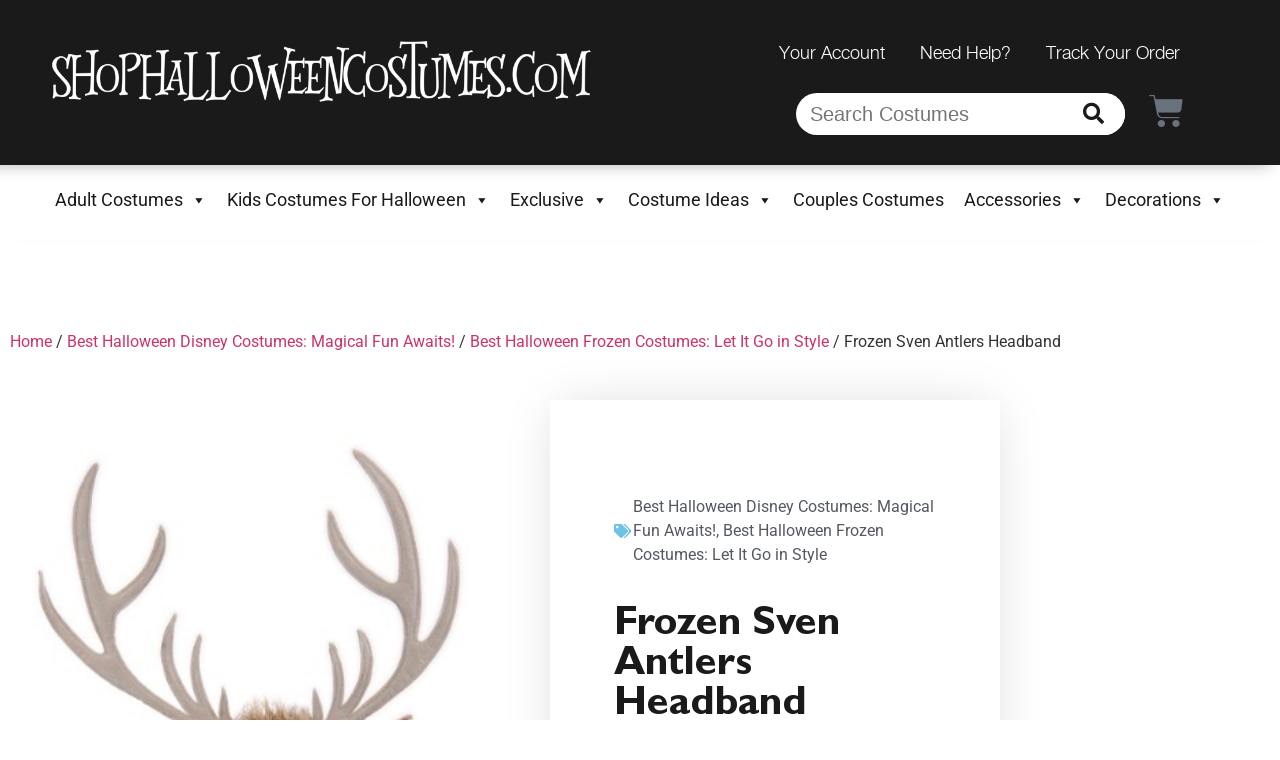

--- FILE ---
content_type: text/html; charset=UTF-8
request_url: https://shophalloweencostumes.com/product/frozen-sven-antlers-headband/
body_size: 25495
content:
<!doctype html><html dir="ltr" lang="en-US" prefix="og: https://ogp.me/ns#"><head><meta charset="UTF-8"><meta name="viewport" content="width=device-width, initial-scale=1"><link rel="profile" href="https://gmpg.org/xfn/11"><title>Frozen Sven Antlers Headband</title><meta name="description" content="Who is the cutest Disney animal sidekick? Zazu, the rule following hornbill bird from the Lion King? Meeko, the silly raccoon from Pocahontas? Pascal, the wise chameleon from Tangled? Baloo, the Bare Necessities singing bear from The Jungle Book? Sebastian, who was always a little angry that Ariel wouldn’t listen to his advice?Or, do your" /><meta name="robots" content="max-snippet:-1, max-image-preview:large, max-video-preview:-1" /><link rel="canonical" href="https://shophalloweencostumes.com/product/frozen-sven-antlers-headband/" /><meta name="generator" content="All in One SEO Pro (AIOSEO) 4.9.3" /><meta property="og:locale" content="en_US" /><meta property="og:site_name" content="ShopHalloweenCostumes.Com |" /><meta property="og:type" content="article" /><meta property="og:title" content="Frozen Sven Antlers Headband" /><meta property="og:description" content="Who is the cutest Disney animal sidekick? Zazu, the rule following hornbill bird from the Lion King? Meeko, the silly raccoon from Pocahontas? Pascal, the wise chameleon from Tangled? Baloo, the Bare Necessities singing bear from The Jungle Book? Sebastian, who was always a little angry that Ariel wouldn’t listen to his advice?Or, do your" /><meta property="og:url" content="https://shophalloweencostumes.com/product/frozen-sven-antlers-headband/" /><meta property="og:image" content="https://shophalloweencostumes.com/wp-content/uploads/2020/11/frozen-sven-antlers.jpg" /><meta property="og:image:secure_url" content="https://shophalloweencostumes.com/wp-content/uploads/2020/11/frozen-sven-antlers.jpg" /><meta property="og:image:width" content="350" /><meta property="og:image:height" content="500" /><meta property="article:published_time" content="2020-11-02T08:48:19+00:00" /><meta property="article:modified_time" content="2023-09-21T15:23:29+00:00" /><meta name="twitter:card" content="summary" /><meta name="twitter:title" content="Frozen Sven Antlers Headband" /><meta name="twitter:description" content="Who is the cutest Disney animal sidekick? Zazu, the rule following hornbill bird from the Lion King? Meeko, the silly raccoon from Pocahontas? Pascal, the wise chameleon from Tangled? Baloo, the Bare Necessities singing bear from The Jungle Book? Sebastian, who was always a little angry that Ariel wouldn’t listen to his advice?Or, do your" /><meta name="twitter:image" content="https://shophalloweencostumes.com/wp-content/uploads/2020/11/frozen-sven-antlers.jpg" /> <script type="application/ld+json" class="aioseo-schema">{"@context":"https:\/\/schema.org","@graph":[{"@type":"BreadcrumbList","@id":"https:\/\/shophalloweencostumes.com\/product\/frozen-sven-antlers-headband\/#breadcrumblist","itemListElement":[{"@type":"ListItem","@id":"https:\/\/shophalloweencostumes.com#listItem","position":1,"name":"Home","item":"https:\/\/shophalloweencostumes.com","nextItem":{"@type":"ListItem","@id":"https:\/\/shophalloweencostumes.com\/shop\/#listItem","name":"Shop"}},{"@type":"ListItem","@id":"https:\/\/shophalloweencostumes.com\/shop\/#listItem","position":2,"name":"Shop","item":"https:\/\/shophalloweencostumes.com\/shop\/","nextItem":{"@type":"ListItem","@id":"https:\/\/shophalloweencostumes.com\/product-category\/disney-costumes\/#listItem","name":"Best Halloween Disney Costumes: Magical Fun Awaits!"},"previousItem":{"@type":"ListItem","@id":"https:\/\/shophalloweencostumes.com#listItem","name":"Home"}},{"@type":"ListItem","@id":"https:\/\/shophalloweencostumes.com\/product-category\/disney-costumes\/#listItem","position":3,"name":"Best Halloween Disney Costumes: Magical Fun Awaits!","item":"https:\/\/shophalloweencostumes.com\/product-category\/disney-costumes\/","nextItem":{"@type":"ListItem","@id":"https:\/\/shophalloweencostumes.com\/product-category\/disney-costumes\/frozen-costumes\/#listItem","name":"Best Halloween Frozen Costumes: Let It Go in Style"},"previousItem":{"@type":"ListItem","@id":"https:\/\/shophalloweencostumes.com\/shop\/#listItem","name":"Shop"}},{"@type":"ListItem","@id":"https:\/\/shophalloweencostumes.com\/product-category\/disney-costumes\/frozen-costumes\/#listItem","position":4,"name":"Best Halloween Frozen Costumes: Let It Go in Style","item":"https:\/\/shophalloweencostumes.com\/product-category\/disney-costumes\/frozen-costumes\/","nextItem":{"@type":"ListItem","@id":"https:\/\/shophalloweencostumes.com\/product\/frozen-sven-antlers-headband\/#listItem","name":"Frozen Sven Antlers Headband"},"previousItem":{"@type":"ListItem","@id":"https:\/\/shophalloweencostumes.com\/product-category\/disney-costumes\/#listItem","name":"Best Halloween Disney Costumes: Magical Fun Awaits!"}},{"@type":"ListItem","@id":"https:\/\/shophalloweencostumes.com\/product\/frozen-sven-antlers-headband\/#listItem","position":5,"name":"Frozen Sven Antlers Headband","previousItem":{"@type":"ListItem","@id":"https:\/\/shophalloweencostumes.com\/product-category\/disney-costumes\/frozen-costumes\/#listItem","name":"Best Halloween Frozen Costumes: Let It Go in Style"}}]},{"@type":"ItemPage","@id":"https:\/\/shophalloweencostumes.com\/product\/frozen-sven-antlers-headband\/#itempage","url":"https:\/\/shophalloweencostumes.com\/product\/frozen-sven-antlers-headband\/","name":"Frozen Sven Antlers Headband","description":"Who is the cutest Disney animal sidekick? Zazu, the rule following hornbill bird from the Lion King? Meeko, the silly raccoon from Pocahontas? Pascal, the wise chameleon from Tangled? Baloo, the Bare Necessities singing bear from The Jungle Book? Sebastian, who was always a little angry that Ariel wouldn\u2019t listen to his advice?Or, do your","inLanguage":"en-US","isPartOf":{"@id":"https:\/\/shophalloweencostumes.com\/#website"},"breadcrumb":{"@id":"https:\/\/shophalloweencostumes.com\/product\/frozen-sven-antlers-headband\/#breadcrumblist"},"image":{"@type":"ImageObject","url":"https:\/\/shophalloweencostumes.com\/wp-content\/uploads\/2020\/11\/frozen-sven-antlers.jpg","@id":"https:\/\/shophalloweencostumes.com\/product\/frozen-sven-antlers-headband\/#mainImage","width":350,"height":500},"primaryImageOfPage":{"@id":"https:\/\/shophalloweencostumes.com\/product\/frozen-sven-antlers-headband\/#mainImage"},"datePublished":"2020-11-02T08:48:19+00:00","dateModified":"2023-09-21T15:23:29+00:00"},{"@type":"Organization","@id":"https:\/\/shophalloweencostumes.com\/#organization","name":"ShopHalloweenCostumes.Com","url":"https:\/\/shophalloweencostumes.com\/","logo":{"@type":"ImageObject","url":"https:\/\/shophalloweencostumes.com\/wp-content\/uploads\/2020\/10\/shop-halloween-costumes-logo.png","@id":"https:\/\/shophalloweencostumes.com\/product\/frozen-sven-antlers-headband\/#organizationLogo","width":919,"height":100,"caption":"shop-halloween-costumes-logo"},"image":{"@id":"https:\/\/shophalloweencostumes.com\/product\/frozen-sven-antlers-headband\/#organizationLogo"}},{"@type":"WebPage","@id":"https:\/\/shophalloweencostumes.com\/product\/frozen-sven-antlers-headband\/#webpage","url":"https:\/\/shophalloweencostumes.com\/product\/frozen-sven-antlers-headband\/","name":"Frozen Sven Antlers Headband","description":"Who is the cutest Disney animal sidekick? Zazu, the rule following hornbill bird from the Lion King? Meeko, the silly raccoon from Pocahontas? Pascal, the wise chameleon from Tangled? Baloo, the Bare Necessities singing bear from The Jungle Book? Sebastian, who was always a little angry that Ariel wouldn\u2019t listen to his advice?Or, do your","inLanguage":"en-US","isPartOf":{"@id":"https:\/\/shophalloweencostumes.com\/#website"},"breadcrumb":{"@id":"https:\/\/shophalloweencostumes.com\/product\/frozen-sven-antlers-headband\/#breadcrumblist"},"image":{"@type":"ImageObject","url":"https:\/\/shophalloweencostumes.com\/wp-content\/uploads\/2020\/11\/frozen-sven-antlers.jpg","@id":"https:\/\/shophalloweencostumes.com\/product\/frozen-sven-antlers-headband\/#mainImage","width":350,"height":500},"primaryImageOfPage":{"@id":"https:\/\/shophalloweencostumes.com\/product\/frozen-sven-antlers-headband\/#mainImage"},"datePublished":"2020-11-02T08:48:19+00:00","dateModified":"2023-09-21T15:23:29+00:00"},{"@type":"WebSite","@id":"https:\/\/shophalloweencostumes.com\/#website","url":"https:\/\/shophalloweencostumes.com\/","name":"ShopHalloweenCostumes.Com","inLanguage":"en-US","publisher":{"@id":"https:\/\/shophalloweencostumes.com\/#organization"}}]}</script> <link rel="alternate" type="application/rss+xml" title="ShopHalloweenCostumes.Com &raquo; Feed" href="https://shophalloweencostumes.com/feed/" /><link rel="alternate" type="application/rss+xml" title="ShopHalloweenCostumes.Com &raquo; Comments Feed" href="https://shophalloweencostumes.com/comments/feed/" /><link rel="alternate" title="oEmbed (JSON)" type="application/json+oembed" href="https://shophalloweencostumes.com/wp-json/oembed/1.0/embed?url=https%3A%2F%2Fshophalloweencostumes.com%2Fproduct%2Ffrozen-sven-antlers-headband%2F" /><link rel="alternate" title="oEmbed (XML)" type="text/xml+oembed" href="https://shophalloweencostumes.com/wp-json/oembed/1.0/embed?url=https%3A%2F%2Fshophalloweencostumes.com%2Fproduct%2Ffrozen-sven-antlers-headband%2F&#038;format=xml" /><style id='wp-img-auto-sizes-contain-inline-css'>img:is([sizes=auto i],[sizes^="auto," i]){contain-intrinsic-size:3000px 1500px}
/*# sourceURL=wp-img-auto-sizes-contain-inline-css */</style><style id='wp-emoji-styles-inline-css'>img.wp-smiley, img.emoji {
		display: inline !important;
		border: none !important;
		box-shadow: none !important;
		height: 1em !important;
		width: 1em !important;
		margin: 0 0.07em !important;
		vertical-align: -0.1em !important;
		background: none !important;
		padding: 0 !important;
	}
/*# sourceURL=wp-emoji-styles-inline-css */</style><link rel='stylesheet' id='wp-block-library-css' href='https://shophalloweencostumes.com/wp-includes/css/dist/block-library/style.min.css?ver=6.9' media='all' /><link rel='stylesheet' id='aioseo/css/src/vue/standalone/blocks/table-of-contents/global.scss-css' href='https://shophalloweencostumes.com/wp-content/plugins/all-in-one-seo-pack-pro/dist/Pro/assets/css/table-of-contents/global.e90f6d47.css?ver=4.9.3' media='all' /><link rel='stylesheet' id='aioseo/css/src/vue/standalone/blocks/pro/recipe/global.scss-css' href='https://shophalloweencostumes.com/wp-content/plugins/all-in-one-seo-pack-pro/dist/Pro/assets/css/recipe/global.67a3275f.css?ver=4.9.3' media='all' /><link rel='stylesheet' id='aioseo/css/src/vue/standalone/blocks/pro/product/global.scss-css' href='https://shophalloweencostumes.com/wp-content/plugins/all-in-one-seo-pack-pro/dist/Pro/assets/css/product/global.61066cfb.css?ver=4.9.3' media='all' /><style id='global-styles-inline-css'>:root{--wp--preset--aspect-ratio--square: 1;--wp--preset--aspect-ratio--4-3: 4/3;--wp--preset--aspect-ratio--3-4: 3/4;--wp--preset--aspect-ratio--3-2: 3/2;--wp--preset--aspect-ratio--2-3: 2/3;--wp--preset--aspect-ratio--16-9: 16/9;--wp--preset--aspect-ratio--9-16: 9/16;--wp--preset--color--black: #000000;--wp--preset--color--cyan-bluish-gray: #abb8c3;--wp--preset--color--white: #ffffff;--wp--preset--color--pale-pink: #f78da7;--wp--preset--color--vivid-red: #cf2e2e;--wp--preset--color--luminous-vivid-orange: #ff6900;--wp--preset--color--luminous-vivid-amber: #fcb900;--wp--preset--color--light-green-cyan: #7bdcb5;--wp--preset--color--vivid-green-cyan: #00d084;--wp--preset--color--pale-cyan-blue: #8ed1fc;--wp--preset--color--vivid-cyan-blue: #0693e3;--wp--preset--color--vivid-purple: #9b51e0;--wp--preset--gradient--vivid-cyan-blue-to-vivid-purple: linear-gradient(135deg,rgb(6,147,227) 0%,rgb(155,81,224) 100%);--wp--preset--gradient--light-green-cyan-to-vivid-green-cyan: linear-gradient(135deg,rgb(122,220,180) 0%,rgb(0,208,130) 100%);--wp--preset--gradient--luminous-vivid-amber-to-luminous-vivid-orange: linear-gradient(135deg,rgb(252,185,0) 0%,rgb(255,105,0) 100%);--wp--preset--gradient--luminous-vivid-orange-to-vivid-red: linear-gradient(135deg,rgb(255,105,0) 0%,rgb(207,46,46) 100%);--wp--preset--gradient--very-light-gray-to-cyan-bluish-gray: linear-gradient(135deg,rgb(238,238,238) 0%,rgb(169,184,195) 100%);--wp--preset--gradient--cool-to-warm-spectrum: linear-gradient(135deg,rgb(74,234,220) 0%,rgb(151,120,209) 20%,rgb(207,42,186) 40%,rgb(238,44,130) 60%,rgb(251,105,98) 80%,rgb(254,248,76) 100%);--wp--preset--gradient--blush-light-purple: linear-gradient(135deg,rgb(255,206,236) 0%,rgb(152,150,240) 100%);--wp--preset--gradient--blush-bordeaux: linear-gradient(135deg,rgb(254,205,165) 0%,rgb(254,45,45) 50%,rgb(107,0,62) 100%);--wp--preset--gradient--luminous-dusk: linear-gradient(135deg,rgb(255,203,112) 0%,rgb(199,81,192) 50%,rgb(65,88,208) 100%);--wp--preset--gradient--pale-ocean: linear-gradient(135deg,rgb(255,245,203) 0%,rgb(182,227,212) 50%,rgb(51,167,181) 100%);--wp--preset--gradient--electric-grass: linear-gradient(135deg,rgb(202,248,128) 0%,rgb(113,206,126) 100%);--wp--preset--gradient--midnight: linear-gradient(135deg,rgb(2,3,129) 0%,rgb(40,116,252) 100%);--wp--preset--font-size--small: 13px;--wp--preset--font-size--medium: 20px;--wp--preset--font-size--large: 36px;--wp--preset--font-size--x-large: 42px;--wp--preset--spacing--20: 0.44rem;--wp--preset--spacing--30: 0.67rem;--wp--preset--spacing--40: 1rem;--wp--preset--spacing--50: 1.5rem;--wp--preset--spacing--60: 2.25rem;--wp--preset--spacing--70: 3.38rem;--wp--preset--spacing--80: 5.06rem;--wp--preset--shadow--natural: 6px 6px 9px rgba(0, 0, 0, 0.2);--wp--preset--shadow--deep: 12px 12px 50px rgba(0, 0, 0, 0.4);--wp--preset--shadow--sharp: 6px 6px 0px rgba(0, 0, 0, 0.2);--wp--preset--shadow--outlined: 6px 6px 0px -3px rgb(255, 255, 255), 6px 6px rgb(0, 0, 0);--wp--preset--shadow--crisp: 6px 6px 0px rgb(0, 0, 0);}:root { --wp--style--global--content-size: 800px;--wp--style--global--wide-size: 1200px; }:where(body) { margin: 0; }.wp-site-blocks > .alignleft { float: left; margin-right: 2em; }.wp-site-blocks > .alignright { float: right; margin-left: 2em; }.wp-site-blocks > .aligncenter { justify-content: center; margin-left: auto; margin-right: auto; }:where(.wp-site-blocks) > * { margin-block-start: 24px; margin-block-end: 0; }:where(.wp-site-blocks) > :first-child { margin-block-start: 0; }:where(.wp-site-blocks) > :last-child { margin-block-end: 0; }:root { --wp--style--block-gap: 24px; }:root :where(.is-layout-flow) > :first-child{margin-block-start: 0;}:root :where(.is-layout-flow) > :last-child{margin-block-end: 0;}:root :where(.is-layout-flow) > *{margin-block-start: 24px;margin-block-end: 0;}:root :where(.is-layout-constrained) > :first-child{margin-block-start: 0;}:root :where(.is-layout-constrained) > :last-child{margin-block-end: 0;}:root :where(.is-layout-constrained) > *{margin-block-start: 24px;margin-block-end: 0;}:root :where(.is-layout-flex){gap: 24px;}:root :where(.is-layout-grid){gap: 24px;}.is-layout-flow > .alignleft{float: left;margin-inline-start: 0;margin-inline-end: 2em;}.is-layout-flow > .alignright{float: right;margin-inline-start: 2em;margin-inline-end: 0;}.is-layout-flow > .aligncenter{margin-left: auto !important;margin-right: auto !important;}.is-layout-constrained > .alignleft{float: left;margin-inline-start: 0;margin-inline-end: 2em;}.is-layout-constrained > .alignright{float: right;margin-inline-start: 2em;margin-inline-end: 0;}.is-layout-constrained > .aligncenter{margin-left: auto !important;margin-right: auto !important;}.is-layout-constrained > :where(:not(.alignleft):not(.alignright):not(.alignfull)){max-width: var(--wp--style--global--content-size);margin-left: auto !important;margin-right: auto !important;}.is-layout-constrained > .alignwide{max-width: var(--wp--style--global--wide-size);}body .is-layout-flex{display: flex;}.is-layout-flex{flex-wrap: wrap;align-items: center;}.is-layout-flex > :is(*, div){margin: 0;}body .is-layout-grid{display: grid;}.is-layout-grid > :is(*, div){margin: 0;}body{padding-top: 0px;padding-right: 0px;padding-bottom: 0px;padding-left: 0px;}a:where(:not(.wp-element-button)){text-decoration: underline;}:root :where(.wp-element-button, .wp-block-button__link){background-color: #32373c;border-width: 0;color: #fff;font-family: inherit;font-size: inherit;font-style: inherit;font-weight: inherit;letter-spacing: inherit;line-height: inherit;padding-top: calc(0.667em + 2px);padding-right: calc(1.333em + 2px);padding-bottom: calc(0.667em + 2px);padding-left: calc(1.333em + 2px);text-decoration: none;text-transform: inherit;}.has-black-color{color: var(--wp--preset--color--black) !important;}.has-cyan-bluish-gray-color{color: var(--wp--preset--color--cyan-bluish-gray) !important;}.has-white-color{color: var(--wp--preset--color--white) !important;}.has-pale-pink-color{color: var(--wp--preset--color--pale-pink) !important;}.has-vivid-red-color{color: var(--wp--preset--color--vivid-red) !important;}.has-luminous-vivid-orange-color{color: var(--wp--preset--color--luminous-vivid-orange) !important;}.has-luminous-vivid-amber-color{color: var(--wp--preset--color--luminous-vivid-amber) !important;}.has-light-green-cyan-color{color: var(--wp--preset--color--light-green-cyan) !important;}.has-vivid-green-cyan-color{color: var(--wp--preset--color--vivid-green-cyan) !important;}.has-pale-cyan-blue-color{color: var(--wp--preset--color--pale-cyan-blue) !important;}.has-vivid-cyan-blue-color{color: var(--wp--preset--color--vivid-cyan-blue) !important;}.has-vivid-purple-color{color: var(--wp--preset--color--vivid-purple) !important;}.has-black-background-color{background-color: var(--wp--preset--color--black) !important;}.has-cyan-bluish-gray-background-color{background-color: var(--wp--preset--color--cyan-bluish-gray) !important;}.has-white-background-color{background-color: var(--wp--preset--color--white) !important;}.has-pale-pink-background-color{background-color: var(--wp--preset--color--pale-pink) !important;}.has-vivid-red-background-color{background-color: var(--wp--preset--color--vivid-red) !important;}.has-luminous-vivid-orange-background-color{background-color: var(--wp--preset--color--luminous-vivid-orange) !important;}.has-luminous-vivid-amber-background-color{background-color: var(--wp--preset--color--luminous-vivid-amber) !important;}.has-light-green-cyan-background-color{background-color: var(--wp--preset--color--light-green-cyan) !important;}.has-vivid-green-cyan-background-color{background-color: var(--wp--preset--color--vivid-green-cyan) !important;}.has-pale-cyan-blue-background-color{background-color: var(--wp--preset--color--pale-cyan-blue) !important;}.has-vivid-cyan-blue-background-color{background-color: var(--wp--preset--color--vivid-cyan-blue) !important;}.has-vivid-purple-background-color{background-color: var(--wp--preset--color--vivid-purple) !important;}.has-black-border-color{border-color: var(--wp--preset--color--black) !important;}.has-cyan-bluish-gray-border-color{border-color: var(--wp--preset--color--cyan-bluish-gray) !important;}.has-white-border-color{border-color: var(--wp--preset--color--white) !important;}.has-pale-pink-border-color{border-color: var(--wp--preset--color--pale-pink) !important;}.has-vivid-red-border-color{border-color: var(--wp--preset--color--vivid-red) !important;}.has-luminous-vivid-orange-border-color{border-color: var(--wp--preset--color--luminous-vivid-orange) !important;}.has-luminous-vivid-amber-border-color{border-color: var(--wp--preset--color--luminous-vivid-amber) !important;}.has-light-green-cyan-border-color{border-color: var(--wp--preset--color--light-green-cyan) !important;}.has-vivid-green-cyan-border-color{border-color: var(--wp--preset--color--vivid-green-cyan) !important;}.has-pale-cyan-blue-border-color{border-color: var(--wp--preset--color--pale-cyan-blue) !important;}.has-vivid-cyan-blue-border-color{border-color: var(--wp--preset--color--vivid-cyan-blue) !important;}.has-vivid-purple-border-color{border-color: var(--wp--preset--color--vivid-purple) !important;}.has-vivid-cyan-blue-to-vivid-purple-gradient-background{background: var(--wp--preset--gradient--vivid-cyan-blue-to-vivid-purple) !important;}.has-light-green-cyan-to-vivid-green-cyan-gradient-background{background: var(--wp--preset--gradient--light-green-cyan-to-vivid-green-cyan) !important;}.has-luminous-vivid-amber-to-luminous-vivid-orange-gradient-background{background: var(--wp--preset--gradient--luminous-vivid-amber-to-luminous-vivid-orange) !important;}.has-luminous-vivid-orange-to-vivid-red-gradient-background{background: var(--wp--preset--gradient--luminous-vivid-orange-to-vivid-red) !important;}.has-very-light-gray-to-cyan-bluish-gray-gradient-background{background: var(--wp--preset--gradient--very-light-gray-to-cyan-bluish-gray) !important;}.has-cool-to-warm-spectrum-gradient-background{background: var(--wp--preset--gradient--cool-to-warm-spectrum) !important;}.has-blush-light-purple-gradient-background{background: var(--wp--preset--gradient--blush-light-purple) !important;}.has-blush-bordeaux-gradient-background{background: var(--wp--preset--gradient--blush-bordeaux) !important;}.has-luminous-dusk-gradient-background{background: var(--wp--preset--gradient--luminous-dusk) !important;}.has-pale-ocean-gradient-background{background: var(--wp--preset--gradient--pale-ocean) !important;}.has-electric-grass-gradient-background{background: var(--wp--preset--gradient--electric-grass) !important;}.has-midnight-gradient-background{background: var(--wp--preset--gradient--midnight) !important;}.has-small-font-size{font-size: var(--wp--preset--font-size--small) !important;}.has-medium-font-size{font-size: var(--wp--preset--font-size--medium) !important;}.has-large-font-size{font-size: var(--wp--preset--font-size--large) !important;}.has-x-large-font-size{font-size: var(--wp--preset--font-size--x-large) !important;}
:root :where(.wp-block-pullquote){font-size: 1.5em;line-height: 1.6;}
/*# sourceURL=global-styles-inline-css */</style><link rel='stylesheet' id='photoswipe-css' href='https://shophalloweencostumes.com/wp-content/plugins/woocommerce/assets/css/photoswipe/photoswipe.min.css?ver=10.4.3' media='all' /><link rel='stylesheet' id='photoswipe-default-skin-css' href='https://shophalloweencostumes.com/wp-content/plugins/woocommerce/assets/css/photoswipe/default-skin/default-skin.min.css?ver=10.4.3' media='all' /><link rel='stylesheet' id='woocommerce-layout-css' href='https://shophalloweencostumes.com/wp-content/plugins/woocommerce/assets/css/woocommerce-layout.css?ver=10.4.3' media='all' /><link rel='stylesheet' id='woocommerce-smallscreen-css' href='https://shophalloweencostumes.com/wp-content/plugins/woocommerce/assets/css/woocommerce-smallscreen.css?ver=10.4.3' media='only screen and (max-width: 768px)' /><link rel='stylesheet' id='woocommerce-general-css' href='https://shophalloweencostumes.com/wp-content/plugins/woocommerce/assets/css/woocommerce.css?ver=10.4.3' media='all' /><style id='woocommerce-inline-inline-css'>.woocommerce form .form-row .required { visibility: visible; }
/*# sourceURL=woocommerce-inline-inline-css */</style><link rel='stylesheet' id='megamenu-css' href='https://shophalloweencostumes.com/wp-content/uploads/maxmegamenu/style.css?ver=1fc326' media='all' /><link rel='stylesheet' id='dashicons-css' href='https://shophalloweencostumes.com/wp-includes/css/dashicons.min.css?ver=6.9' media='all' /><link rel='stylesheet' id='hello-elementor-theme-style-css' href='https://shophalloweencostumes.com/wp-content/themes/hello-elementor/assets/css/theme.css?ver=3.4.5' media='all' /><link rel='stylesheet' id='hello-elementor-child-style-css' href='https://shophalloweencostumes.com/wp-content/themes/hello-theme-child-master/style.css?ver=1.0.0' media='all' /><link rel='stylesheet' id='hello-elementor-css' href='https://shophalloweencostumes.com/wp-content/themes/hello-elementor/assets/css/reset.css?ver=3.4.5' media='all' /><link rel='stylesheet' id='hello-elementor-header-footer-css' href='https://shophalloweencostumes.com/wp-content/themes/hello-elementor/assets/css/header-footer.css?ver=3.4.5' media='all' /><link rel='stylesheet' id='elementor-frontend-css' href='https://shophalloweencostumes.com/wp-content/plugins/elementor/assets/css/frontend.min.css?ver=3.34.1' media='all' /><link rel='stylesheet' id='widget-image-css' href='https://shophalloweencostumes.com/wp-content/plugins/elementor/assets/css/widget-image.min.css?ver=3.34.1' media='all' /><link rel='stylesheet' id='widget-heading-css' href='https://shophalloweencostumes.com/wp-content/plugins/elementor/assets/css/widget-heading.min.css?ver=3.34.1' media='all' /><link rel='stylesheet' id='widget-nav-menu-css' href='https://shophalloweencostumes.com/wp-content/plugins/elementor-pro/assets/css/widget-nav-menu.min.css?ver=3.34.0' media='all' /><link rel='stylesheet' id='widget-search-form-css' href='https://shophalloweencostumes.com/wp-content/plugins/elementor-pro/assets/css/widget-search-form.min.css?ver=3.34.0' media='all' /><link rel='stylesheet' id='elementor-icons-shared-0-css' href='https://shophalloweencostumes.com/wp-content/plugins/elementor/assets/lib/font-awesome/css/fontawesome.min.css?ver=5.15.3' media='all' /><link rel='stylesheet' id='elementor-icons-fa-solid-css' href='https://shophalloweencostumes.com/wp-content/plugins/elementor/assets/lib/font-awesome/css/solid.min.css?ver=5.15.3' media='all' /><link rel='stylesheet' id='widget-woocommerce-menu-cart-css' href='https://shophalloweencostumes.com/wp-content/plugins/elementor-pro/assets/css/widget-woocommerce-menu-cart.min.css?ver=3.34.0' media='all' /><link rel='stylesheet' id='swiper-css' href='https://shophalloweencostumes.com/wp-content/plugins/elementor/assets/lib/swiper/v8/css/swiper.min.css?ver=8.4.5' media='all' /><link rel='stylesheet' id='e-swiper-css' href='https://shophalloweencostumes.com/wp-content/plugins/elementor/assets/css/conditionals/e-swiper.min.css?ver=3.34.1' media='all' /><link rel='stylesheet' id='widget-post-info-css' href='https://shophalloweencostumes.com/wp-content/plugins/elementor-pro/assets/css/widget-post-info.min.css?ver=3.34.0' media='all' /><link rel='stylesheet' id='widget-icon-list-css' href='https://shophalloweencostumes.com/wp-content/plugins/elementor/assets/css/widget-icon-list.min.css?ver=3.34.1' media='all' /><link rel='stylesheet' id='elementor-icons-fa-regular-css' href='https://shophalloweencostumes.com/wp-content/plugins/elementor/assets/lib/font-awesome/css/regular.min.css?ver=5.15.3' media='all' /><link rel='stylesheet' id='widget-woocommerce-products-css' href='https://shophalloweencostumes.com/wp-content/plugins/elementor-pro/assets/css/widget-woocommerce-products.min.css?ver=3.34.0' media='all' /><link rel='stylesheet' id='elementor-icons-css' href='https://shophalloweencostumes.com/wp-content/plugins/elementor/assets/lib/eicons/css/elementor-icons.min.css?ver=5.45.0' media='all' /><link rel='stylesheet' id='elementor-post-6-css' href='https://shophalloweencostumes.com/wp-content/uploads/elementor/css/post-6.css?ver=1768187355' media='all' /><link rel='stylesheet' id='elementor-post-9-css' href='https://shophalloweencostumes.com/wp-content/uploads/elementor/css/post-9.css?ver=1768187355' media='all' /><link rel='stylesheet' id='elementor-post-80-css' href='https://shophalloweencostumes.com/wp-content/uploads/elementor/css/post-80.css?ver=1768187355' media='all' /><link rel='stylesheet' id='elementor-post-635-css' href='https://shophalloweencostumes.com/wp-content/uploads/elementor/css/post-635.css?ver=1768187355' media='all' /><link rel='stylesheet' id='elementor-gf-local-roboto-css' href='https://shophalloweencostumes.com/wp-content/uploads/elementor/google-fonts/css/roboto.css?ver=1744036244' media='all' /><link rel='stylesheet' id='elementor-gf-local-robotoslab-css' href='https://shophalloweencostumes.com/wp-content/uploads/elementor/google-fonts/css/robotoslab.css?ver=1744036246' media='all' /><link rel='stylesheet' id='elementor-gf-local-josefinsans-css' href='https://shophalloweencostumes.com/wp-content/uploads/elementor/google-fonts/css/josefinsans.css?ver=1744036248' media='all' /> <script src="https://shophalloweencostumes.com/wp-includes/js/jquery/jquery.min.js?ver=3.7.1" id="jquery-core-js"></script> <script src="https://shophalloweencostumes.com/wp-includes/js/jquery/jquery-migrate.min.js?ver=3.4.1" id="jquery-migrate-js"></script> <script src="https://shophalloweencostumes.com/wp-content/plugins/woocommerce/assets/js/zoom/jquery.zoom.min.js?ver=1.7.21-wc.10.4.3" id="wc-zoom-js" defer data-wp-strategy="defer"></script> <script src="https://shophalloweencostumes.com/wp-content/plugins/woocommerce/assets/js/flexslider/jquery.flexslider.min.js?ver=2.7.2-wc.10.4.3" id="wc-flexslider-js" defer data-wp-strategy="defer"></script> <script src="https://shophalloweencostumes.com/wp-content/plugins/woocommerce/assets/js/photoswipe/photoswipe.min.js?ver=4.1.1-wc.10.4.3" id="wc-photoswipe-js" defer data-wp-strategy="defer"></script> <script src="https://shophalloweencostumes.com/wp-content/plugins/woocommerce/assets/js/photoswipe/photoswipe-ui-default.min.js?ver=4.1.1-wc.10.4.3" id="wc-photoswipe-ui-default-js" defer data-wp-strategy="defer"></script> <script id="wc-single-product-js-extra">var wc_single_product_params = {"i18n_required_rating_text":"Please select a rating","i18n_rating_options":["1 of 5 stars","2 of 5 stars","3 of 5 stars","4 of 5 stars","5 of 5 stars"],"i18n_product_gallery_trigger_text":"View full-screen image gallery","review_rating_required":"yes","flexslider":{"rtl":false,"animation":"slide","smoothHeight":true,"directionNav":false,"controlNav":"thumbnails","slideshow":false,"animationSpeed":500,"animationLoop":false,"allowOneSlide":false},"zoom_enabled":"1","zoom_options":[],"photoswipe_enabled":"1","photoswipe_options":{"shareEl":false,"closeOnScroll":false,"history":false,"hideAnimationDuration":0,"showAnimationDuration":0},"flexslider_enabled":"1"};
//# sourceURL=wc-single-product-js-extra</script> <script src="https://shophalloweencostumes.com/wp-content/plugins/woocommerce/assets/js/frontend/single-product.min.js?ver=10.4.3" id="wc-single-product-js" defer data-wp-strategy="defer"></script> <script src="https://shophalloweencostumes.com/wp-content/plugins/woocommerce/assets/js/jquery-blockui/jquery.blockUI.min.js?ver=2.7.0-wc.10.4.3" id="wc-jquery-blockui-js" defer data-wp-strategy="defer"></script> <script src="https://shophalloweencostumes.com/wp-content/plugins/woocommerce/assets/js/js-cookie/js.cookie.min.js?ver=2.1.4-wc.10.4.3" id="wc-js-cookie-js" defer data-wp-strategy="defer"></script> <script id="woocommerce-js-extra">var woocommerce_params = {"ajax_url":"/wp-admin/admin-ajax.php","wc_ajax_url":"/?wc-ajax=%%endpoint%%","i18n_password_show":"Show password","i18n_password_hide":"Hide password"};
//# sourceURL=woocommerce-js-extra</script> <script src="https://shophalloweencostumes.com/wp-content/plugins/woocommerce/assets/js/frontend/woocommerce.min.js?ver=10.4.3" id="woocommerce-js" defer data-wp-strategy="defer"></script> <link rel="https://api.w.org/" href="https://shophalloweencostumes.com/wp-json/" /><link rel="alternate" title="JSON" type="application/json" href="https://shophalloweencostumes.com/wp-json/wp/v2/product/27605" /><link rel="EditURI" type="application/rsd+xml" title="RSD" href="https://shophalloweencostumes.com/xmlrpc.php?rsd" /><meta name="generator" content="WordPress 6.9" /><meta name="generator" content="WooCommerce 10.4.3" /><link rel='shortlink' href='https://shophalloweencostumes.com/?p=27605' />
<noscript><style>.woocommerce-product-gallery{ opacity: 1 !important; }</style></noscript><meta name="generator" content="Elementor 3.34.1; features: additional_custom_breakpoints; settings: css_print_method-external, google_font-enabled, font_display-auto">
 <script async src="https://www.googletagmanager.com/gtag/js?id=G-3MBFDYXLKT"></script> <script>window.dataLayer = window.dataLayer || []; function gtag(){dataLayer.push(arguments);} gtag('js', new Date()); gtag('config', 'G-3MBFDYXLKT');</script> <script async src="//static.getclicky.com/101285837.js"></script> <noscript><p><img alt="Clicky" width="1" height="1" src="//in.getclicky.com/101285837ns.gif" /></p></noscript><style>.e-con.e-parent:nth-of-type(n+4):not(.e-lazyloaded):not(.e-no-lazyload),
				.e-con.e-parent:nth-of-type(n+4):not(.e-lazyloaded):not(.e-no-lazyload) * {
					background-image: none !important;
				}
				@media screen and (max-height: 1024px) {
					.e-con.e-parent:nth-of-type(n+3):not(.e-lazyloaded):not(.e-no-lazyload),
					.e-con.e-parent:nth-of-type(n+3):not(.e-lazyloaded):not(.e-no-lazyload) * {
						background-image: none !important;
					}
				}
				@media screen and (max-height: 640px) {
					.e-con.e-parent:nth-of-type(n+2):not(.e-lazyloaded):not(.e-no-lazyload),
					.e-con.e-parent:nth-of-type(n+2):not(.e-lazyloaded):not(.e-no-lazyload) * {
						background-image: none !important;
					}
				}</style><link rel="icon" href="https://shophalloweencostumes.com/wp-content/uploads/2020/09/favicon-halloween-costume-01-100x100.png" sizes="32x32" /><link rel="icon" href="https://shophalloweencostumes.com/wp-content/uploads/2020/09/favicon-halloween-costume-01-300x300.png" sizes="192x192" /><link rel="apple-touch-icon" href="https://shophalloweencostumes.com/wp-content/uploads/2020/09/favicon-halloween-costume-01-300x300.png" /><meta name="msapplication-TileImage" content="https://shophalloweencostumes.com/wp-content/uploads/2020/09/favicon-halloween-costume-01-300x300.png" /><style type="text/css">/** Mega Menu CSS: fs **/</style></head><body class="wp-singular product-template-default single single-product postid-27605 wp-custom-logo wp-embed-responsive wp-theme-hello-elementor wp-child-theme-hello-theme-child-master theme-hello-elementor woocommerce woocommerce-page woocommerce-no-js mega-menu-max-mega-menu-1 hello-elementor-default elementor-default elementor-template-full-width elementor-kit-6 elementor-page-635"><a class="skip-link screen-reader-text" href="#content">Skip to content</a><header data-elementor-type="header" data-elementor-id="9" class="elementor elementor-9 elementor-location-header" data-elementor-post-type="elementor_library"><section class="elementor-section elementor-top-section elementor-element elementor-element-183f0b2 elementor-section-full_width elementor-section-height-default elementor-section-height-default" data-id="183f0b2" data-element_type="section" data-settings="{&quot;background_background&quot;:&quot;classic&quot;}"><div class="elementor-container elementor-column-gap-default"><div class="elementor-column elementor-col-50 elementor-top-column elementor-element elementor-element-3e3a08e" data-id="3e3a08e" data-element_type="column"><div class="elementor-widget-wrap elementor-element-populated"><div class="elementor-element elementor-element-d5a53e7 elementor-widget elementor-widget-theme-site-logo elementor-widget-image" data-id="d5a53e7" data-element_type="widget" data-widget_type="theme-site-logo.default"><div class="elementor-widget-container">
<a href="https://shophalloweencostumes.com">
<img fetchpriority="high" width="919" height="100" src="https://shophalloweencostumes.com/wp-content/uploads/2020/10/shop-halloween-costumes-logo.png" class="attachment-full size-full wp-image-604" alt="shop-halloween-costumes-logo" srcset="https://shophalloweencostumes.com/wp-content/uploads/2020/10/shop-halloween-costumes-logo.png 919w, https://shophalloweencostumes.com/wp-content/uploads/2020/10/shop-halloween-costumes-logo-300x33.png 300w, https://shophalloweencostumes.com/wp-content/uploads/2020/10/shop-halloween-costumes-logo-768x84.png 768w, https://shophalloweencostumes.com/wp-content/uploads/2020/10/shop-halloween-costumes-logo-600x65.png 600w" sizes="(max-width: 919px) 100vw, 919px" />				</a></div></div><div class="elementor-element elementor-element-054b5f7 elementor-hidden-desktop elementor-hidden-tablet elementor-hidden-phone elementor-widget elementor-widget-heading" data-id="054b5f7" data-element_type="widget" data-widget_type="heading.default"><div class="elementor-widget-container"><div class="elementor-heading-title elementor-size-default">ShopHalloweenCostumes.com</div></div></div></div></div><div class="elementor-column elementor-col-50 elementor-top-column elementor-element elementor-element-2f57e21" data-id="2f57e21" data-element_type="column"><div class="elementor-widget-wrap elementor-element-populated"><div class="elementor-element elementor-element-21ea617 top-menu elementor-nav-menu__text-align-center elementor-widget-tablet__width-inherit elementor-hidden-desktop elementor-nav-menu--dropdown-tablet elementor-widget elementor-widget-nav-menu" data-id="21ea617" data-element_type="widget" data-settings="{&quot;layout&quot;:&quot;vertical&quot;,&quot;submenu_icon&quot;:{&quot;value&quot;:&quot;&lt;i class=\&quot;\&quot; aria-hidden=\&quot;true\&quot;&gt;&lt;\/i&gt;&quot;,&quot;library&quot;:&quot;&quot;}}" data-widget_type="nav-menu.default"><div class="elementor-widget-container"><nav aria-label="Menu" class="elementor-nav-menu--main elementor-nav-menu__container elementor-nav-menu--layout-vertical e--pointer-none"><ul id="menu-1-21ea617" class="elementor-nav-menu sm-vertical"><li class="menu-item menu-item-type-post_type menu-item-object-page menu-item-149"><a href="https://shophalloweencostumes.com/your-account/" class="elementor-item">Your Account</a></li><li class="menu-item menu-item-type-post_type menu-item-object-page menu-item-150"><a href="https://shophalloweencostumes.com/need-help/" class="elementor-item">Need Help?</a></li><li class="menu-item menu-item-type-post_type menu-item-object-page menu-item-148"><a href="https://shophalloweencostumes.com/track-your-order/" class="elementor-item">Track Your Order</a></li></ul></nav><nav class="elementor-nav-menu--dropdown elementor-nav-menu__container" aria-hidden="true"><ul id="menu-2-21ea617" class="elementor-nav-menu sm-vertical"><li class="menu-item menu-item-type-post_type menu-item-object-page menu-item-149"><a href="https://shophalloweencostumes.com/your-account/" class="elementor-item" tabindex="-1">Your Account</a></li><li class="menu-item menu-item-type-post_type menu-item-object-page menu-item-150"><a href="https://shophalloweencostumes.com/need-help/" class="elementor-item" tabindex="-1">Need Help?</a></li><li class="menu-item menu-item-type-post_type menu-item-object-page menu-item-148"><a href="https://shophalloweencostumes.com/track-your-order/" class="elementor-item" tabindex="-1">Track Your Order</a></li></ul></nav></div></div><section class="elementor-section elementor-inner-section elementor-element elementor-element-bd46edb elementor-hidden-tablet elementor-hidden-phone elementor-section-boxed elementor-section-height-default elementor-section-height-default" data-id="bd46edb" data-element_type="section"><div class="elementor-container elementor-column-gap-default"><div class="elementor-column elementor-col-50 elementor-inner-column elementor-element elementor-element-d4f1bb5 elementor-hidden-tablet elementor-hidden-phone" data-id="d4f1bb5" data-element_type="column"><div class="elementor-widget-wrap"></div></div><div class="elementor-column elementor-col-50 elementor-inner-column elementor-element elementor-element-3453a4c" data-id="3453a4c" data-element_type="column"><div class="elementor-widget-wrap elementor-element-populated"><div class="elementor-element elementor-element-d15dd2e top-menu elementor-nav-menu__align-end elementor-nav-menu--dropdown-tablet elementor-nav-menu__text-align-aside elementor-nav-menu--toggle elementor-nav-menu--burger elementor-widget elementor-widget-nav-menu" data-id="d15dd2e" data-element_type="widget" data-settings="{&quot;submenu_icon&quot;:{&quot;value&quot;:&quot;&lt;i class=\&quot;\&quot; aria-hidden=\&quot;true\&quot;&gt;&lt;\/i&gt;&quot;,&quot;library&quot;:&quot;&quot;},&quot;layout&quot;:&quot;horizontal&quot;,&quot;toggle&quot;:&quot;burger&quot;}" data-widget_type="nav-menu.default"><div class="elementor-widget-container"><nav aria-label="Menu" class="elementor-nav-menu--main elementor-nav-menu__container elementor-nav-menu--layout-horizontal e--pointer-none"><ul id="menu-1-d15dd2e" class="elementor-nav-menu"><li class="menu-item menu-item-type-post_type menu-item-object-page menu-item-149"><a href="https://shophalloweencostumes.com/your-account/" class="elementor-item">Your Account</a></li><li class="menu-item menu-item-type-post_type menu-item-object-page menu-item-150"><a href="https://shophalloweencostumes.com/need-help/" class="elementor-item">Need Help?</a></li><li class="menu-item menu-item-type-post_type menu-item-object-page menu-item-148"><a href="https://shophalloweencostumes.com/track-your-order/" class="elementor-item">Track Your Order</a></li></ul></nav><div class="elementor-menu-toggle" role="button" tabindex="0" aria-label="Menu Toggle" aria-expanded="false">
<i aria-hidden="true" role="presentation" class="elementor-menu-toggle__icon--open eicon-menu-bar"></i><i aria-hidden="true" role="presentation" class="elementor-menu-toggle__icon--close eicon-close"></i></div><nav class="elementor-nav-menu--dropdown elementor-nav-menu__container" aria-hidden="true"><ul id="menu-2-d15dd2e" class="elementor-nav-menu"><li class="menu-item menu-item-type-post_type menu-item-object-page menu-item-149"><a href="https://shophalloweencostumes.com/your-account/" class="elementor-item" tabindex="-1">Your Account</a></li><li class="menu-item menu-item-type-post_type menu-item-object-page menu-item-150"><a href="https://shophalloweencostumes.com/need-help/" class="elementor-item" tabindex="-1">Need Help?</a></li><li class="menu-item menu-item-type-post_type menu-item-object-page menu-item-148"><a href="https://shophalloweencostumes.com/track-your-order/" class="elementor-item" tabindex="-1">Track Your Order</a></li></ul></nav></div></div></div></div></div></section><section class="elementor-section elementor-inner-section elementor-element elementor-element-342aeb4 elementor-reverse-tablet elementor-reverse-mobile elementor-hidden-tablet elementor-hidden-phone elementor-section-boxed elementor-section-height-default elementor-section-height-default" data-id="342aeb4" data-element_type="section"><div class="elementor-container elementor-column-gap-default"><div class="elementor-column elementor-col-50 elementor-inner-column elementor-element elementor-element-5e91c6d" data-id="5e91c6d" data-element_type="column"><div class="elementor-widget-wrap elementor-element-populated"><div class="elementor-element elementor-element-09461fb elementor-widget__width-initial elementor-search-form--skin-classic elementor-search-form--button-type-icon elementor-search-form--icon-search elementor-widget elementor-widget-search-form" data-id="09461fb" data-element_type="widget" data-settings="{&quot;skin&quot;:&quot;classic&quot;}" data-widget_type="search-form.default"><div class="elementor-widget-container">
<search role="search"><form class="elementor-search-form" action="https://shophalloweencostumes.com" method="get"><div class="elementor-search-form__container">
<label class="elementor-screen-only" for="elementor-search-form-09461fb">Search</label>
<input id="elementor-search-form-09461fb" placeholder="Search Costumes" class="elementor-search-form__input" type="search" name="s" value="">
<button class="elementor-search-form__submit" type="submit" aria-label="Search">
<i aria-hidden="true" class="fas fa-search"></i>													</button></div></form>
</search></div></div></div></div><div class="elementor-column elementor-col-50 elementor-inner-column elementor-element elementor-element-e210fd6" data-id="e210fd6" data-element_type="column"><div class="elementor-widget-wrap elementor-element-populated"><div class="elementor-element elementor-element-f3137b4 toggle-icon--cart-solid elementor-menu-cart--items-indicator-none elementor-widget__width-auto elementor-menu-cart--cart-type-side-cart elementor-menu-cart--show-remove-button-yes elementor-widget elementor-widget-woocommerce-menu-cart" data-id="f3137b4" data-element_type="widget" data-settings="{&quot;cart_type&quot;:&quot;side-cart&quot;,&quot;open_cart&quot;:&quot;click&quot;,&quot;automatically_open_cart&quot;:&quot;no&quot;}" data-widget_type="woocommerce-menu-cart.default"><div class="elementor-widget-container"><div class="elementor-menu-cart__wrapper"><div class="elementor-menu-cart__toggle_wrapper"><div class="elementor-menu-cart__container elementor-lightbox" aria-hidden="true"><div class="elementor-menu-cart__main" aria-hidden="true"><div class="elementor-menu-cart__close-button"></div><div class="widget_shopping_cart_content"></div></div></div><div class="elementor-menu-cart__toggle elementor-button-wrapper">
<a id="elementor-menu-cart__toggle_button" href="#" class="elementor-menu-cart__toggle_button elementor-button elementor-size-sm" aria-expanded="false">
<span class="elementor-button-text"><span class="woocommerce-Price-amount amount"><bdi><span class="woocommerce-Price-currencySymbol">&#36;</span>0.00</bdi></span></span>
<span class="elementor-button-icon">
<span class="elementor-button-icon-qty" data-counter="0">0</span>
<i class="eicon-cart-solid"></i>					<span class="elementor-screen-only">Cart</span>
</span>
</a></div></div></div></div></div></div></div></div></section><section class="elementor-section elementor-inner-section elementor-element elementor-element-c599d4f elementor-reverse-tablet elementor-reverse-mobile elementor-hidden-desktop elementor-section-boxed elementor-section-height-default elementor-section-height-default" data-id="c599d4f" data-element_type="section"><div class="elementor-container elementor-column-gap-default"><div class="elementor-column elementor-col-100 elementor-inner-column elementor-element elementor-element-bdb588d" data-id="bdb588d" data-element_type="column"><div class="elementor-widget-wrap elementor-element-populated"><div class="elementor-element elementor-element-c8cfdf8 elementor-widget__width-initial elementor-widget-tablet__width-initial elementor-widget-mobile__width-inherit elementor-search-form--skin-classic elementor-search-form--button-type-icon elementor-search-form--icon-search elementor-widget elementor-widget-search-form" data-id="c8cfdf8" data-element_type="widget" data-settings="{&quot;skin&quot;:&quot;classic&quot;}" data-widget_type="search-form.default"><div class="elementor-widget-container">
<search role="search"><form class="elementor-search-form" action="https://shophalloweencostumes.com" method="get"><div class="elementor-search-form__container">
<label class="elementor-screen-only" for="elementor-search-form-c8cfdf8">Search</label>
<input id="elementor-search-form-c8cfdf8" placeholder="Search Costumes" class="elementor-search-form__input" type="search" name="s" value="">
<button class="elementor-search-form__submit" type="submit" aria-label="Search">
<i aria-hidden="true" class="fas fa-search"></i>													</button></div></form>
</search></div></div><div class="elementor-element elementor-element-964159d toggle-icon--cart-solid elementor-menu-cart--items-indicator-none elementor-widget__width-auto elementor-widget-mobile__width-inherit elementor-menu-cart--cart-type-side-cart elementor-menu-cart--show-remove-button-yes elementor-widget elementor-widget-woocommerce-menu-cart" data-id="964159d" data-element_type="widget" data-settings="{&quot;cart_type&quot;:&quot;side-cart&quot;,&quot;open_cart&quot;:&quot;click&quot;,&quot;automatically_open_cart&quot;:&quot;no&quot;}" data-widget_type="woocommerce-menu-cart.default"><div class="elementor-widget-container"><div class="elementor-menu-cart__wrapper"><div class="elementor-menu-cart__toggle_wrapper"><div class="elementor-menu-cart__container elementor-lightbox" aria-hidden="true"><div class="elementor-menu-cart__main" aria-hidden="true"><div class="elementor-menu-cart__close-button"></div><div class="widget_shopping_cart_content"></div></div></div><div class="elementor-menu-cart__toggle elementor-button-wrapper">
<a id="elementor-menu-cart__toggle_button" href="#" class="elementor-menu-cart__toggle_button elementor-button elementor-size-sm" aria-expanded="false">
<span class="elementor-button-text"><span class="woocommerce-Price-amount amount"><bdi><span class="woocommerce-Price-currencySymbol">&#36;</span>0.00</bdi></span></span>
<span class="elementor-button-icon">
<span class="elementor-button-icon-qty" data-counter="0">0</span>
<i class="eicon-cart-solid"></i>					<span class="elementor-screen-only">Cart</span>
</span>
</a></div></div></div></div></div></div></div></div></section></div></div></div></section><section class="elementor-section elementor-top-section elementor-element elementor-element-9674c68 elementor-section-boxed elementor-section-height-default elementor-section-height-default" data-id="9674c68" data-element_type="section"><div class="elementor-container elementor-column-gap-default"><div class="elementor-column elementor-col-100 elementor-top-column elementor-element elementor-element-6f3f1e0" data-id="6f3f1e0" data-element_type="column"><div class="elementor-widget-wrap elementor-element-populated"><section class="elementor-section elementor-inner-section elementor-element elementor-element-a59ce8b elementor-section-full_width elementor-section-height-default elementor-section-height-default" data-id="a59ce8b" data-element_type="section" id="main-menu-section"><div class="elementor-container elementor-column-gap-default"><div class="elementor-column elementor-col-100 elementor-inner-column elementor-element elementor-element-354aca0" data-id="354aca0" data-element_type="column"><div class="elementor-widget-wrap elementor-element-populated"><div class="elementor-element elementor-element-81f1068 elementor-widget__width-auto elementor-nav-menu__align-center elementor-widget-tablet__width-inherit elementor-hidden-tablet elementor-hidden-mobile elementor-hidden-desktop elementor-nav-menu--dropdown-tablet elementor-nav-menu__text-align-aside elementor-nav-menu--toggle elementor-nav-menu--burger elementor-widget elementor-widget-nav-menu" data-id="81f1068" data-element_type="widget" data-settings="{&quot;layout&quot;:&quot;horizontal&quot;,&quot;submenu_icon&quot;:{&quot;value&quot;:&quot;&lt;i class=\&quot;fas fa-caret-down\&quot; aria-hidden=\&quot;true\&quot;&gt;&lt;\/i&gt;&quot;,&quot;library&quot;:&quot;fa-solid&quot;},&quot;toggle&quot;:&quot;burger&quot;}" data-widget_type="nav-menu.default"><div class="elementor-widget-container"><nav aria-label="Menu" class="elementor-nav-menu--main elementor-nav-menu__container elementor-nav-menu--layout-horizontal e--pointer-underline e--animation-fade"><ul id="menu-1-81f1068" class="elementor-nav-menu"><li class="menu-item menu-item-type-taxonomy menu-item-object-product_cat menu-item-has-children menu-item-789"><a href="https://shophalloweencostumes.com/product-category/adult-costumes/" class="elementor-item">Adult Costumes</a><ul class="sub-menu elementor-nav-menu--dropdown"><li class="menu-item menu-item-type-taxonomy menu-item-object-product_cat menu-item-28807"><a href="https://shophalloweencostumes.com/product-category/adult-costumes/mens-costumes/" class="elementor-sub-item">Men&#8217;s Costumes</a></li><li class="menu-item menu-item-type-taxonomy menu-item-object-product_cat menu-item-28808"><a href="https://shophalloweencostumes.com/product-category/adult-costumes/womens-costumes/" class="elementor-sub-item">Women&#8217;s Costumes</a></li><li class="menu-item menu-item-type-taxonomy menu-item-object-product_cat menu-item-28980"><a href="https://shophalloweencostumes.com/product-category/plus-size-costumes/" class="elementor-sub-item">Plus Size Costumes</a></li><li class="menu-item menu-item-type-taxonomy menu-item-object-product_cat menu-item-30047"><a href="https://shophalloweencostumes.com/product-category/rental-costumes/" class="elementor-sub-item">Rental Costumes</a></li><li class="menu-item menu-item-type-taxonomy menu-item-object-product_cat menu-item-28809"><a href="https://shophalloweencostumes.com/product-category/adult-costumes/sexy-costumes/" class="elementor-sub-item">Sexy Costumes</a></li></ul></li><li class="menu-item menu-item-type-taxonomy menu-item-object-product_cat menu-item-has-children menu-item-788"><a href="https://shophalloweencostumes.com/product-category/kids-costumes/" class="elementor-item">Kids Costumes for Halloween</a><ul class="sub-menu elementor-nav-menu--dropdown"><li class="menu-item menu-item-type-taxonomy menu-item-object-product_cat menu-item-28810"><a href="https://shophalloweencostumes.com/product-category/baby-costumes/" class="elementor-sub-item">Baby Costumes</a></li><li class="menu-item menu-item-type-custom menu-item-object-custom menu-item-28814"><a href="https://shophalloweencostumes.com/product-category/kids-costumes/boy-costumes/" class="elementor-sub-item">Boy Costumes</a></li><li class="menu-item menu-item-type-custom menu-item-object-custom menu-item-28815"><a href="https://shophalloweencostumes.com/product-category/kids-costumes/girl-costumes/" class="elementor-sub-item">Girl Costumes</a></li><li class="menu-item menu-item-type-custom menu-item-object-custom menu-item-28816"><a href="https://shophalloweencostumes.com/product-category/kids-costumes/teen-costumes/" class="elementor-sub-item">Teen Costumes</a></li><li class="menu-item menu-item-type-custom menu-item-object-custom menu-item-28817"><a href="https://shophalloweencostumes.com/product-category/kids-costumes/toddler-costumes/" class="elementor-sub-item">Toddler Costumes</a></li></ul></li><li class="menu-item menu-item-type-custom menu-item-object-custom menu-item-has-children menu-item-28818"><a href="https://shophalloweencostumes.com/product-category/exclusives/" class="elementor-item">Exclusive</a><ul class="sub-menu elementor-nav-menu--dropdown"><li class="menu-item menu-item-type-custom menu-item-object-custom menu-item-31504"><a href="https://shophalloweencostumes.com/product-category/exclusives/" class="elementor-sub-item">View All Exclusives</a></li><li class="menu-item menu-item-type-taxonomy menu-item-object-product_cat menu-item-28821"><a href="https://shophalloweencostumes.com/product-category/tv-movie-costumes/a-league-of-their-own-costumes/" class="elementor-sub-item">A League of Their Own Costumes</a></li><li class="menu-item menu-item-type-taxonomy menu-item-object-product_cat menu-item-28822"><a href="https://shophalloweencostumes.com/product-category/tv-movie-costumes/ace-ventura-costumes/" class="elementor-sub-item">Ace Ventura Costumes</a></li><li class="menu-item menu-item-type-taxonomy menu-item-object-product_cat menu-item-28823"><a href="https://shophalloweencostumes.com/product-category/tv-movie-costumes/back-to-the-future-costumes/" class="elementor-sub-item">Back to the Future Costumes</a></li><li class="menu-item menu-item-type-taxonomy menu-item-object-product_cat menu-item-28824"><a href="https://shophalloweencostumes.com/product-category/pirate-costumes/captain-morgan-costumes/" class="elementor-sub-item">Captain Morgan Costumes</a></li><li class="menu-item menu-item-type-custom menu-item-object-custom menu-item-28825"><a href="https://shophalloweencostumes.com/product-category/exclusives/captain-underpants-costumes/" class="elementor-sub-item">Captain Underpants Costumes</a></li><li class="menu-item menu-item-type-taxonomy menu-item-object-product_cat menu-item-28826"><a href="https://shophalloweencostumes.com/product-category/tv-movie-costumes/care-bears-costumes/" class="elementor-sub-item">Care Bears Costumes</a></li><li class="menu-item menu-item-type-taxonomy menu-item-object-product_cat menu-item-28827"><a href="https://shophalloweencostumes.com/product-category/tv-movie-costumes/carmen-sandiego-costumes/" class="elementor-sub-item">Carmen Sandiego Costumes</a></li><li class="menu-item menu-item-type-taxonomy menu-item-object-product_cat menu-item-28828"><a href="https://shophalloweencostumes.com/product-category/tv-movie-costumes/clueless-costumes/" class="elementor-sub-item">Clueless Costumes</a></li><li class="menu-item menu-item-type-taxonomy menu-item-object-product_cat menu-item-28829"><a href="https://shophalloweencostumes.com/product-category/tv-movie-costumes/coming-to-america-costumes/" class="elementor-sub-item">Coming to America Costumes</a></li><li class="menu-item menu-item-type-taxonomy menu-item-object-product_cat menu-item-28830"><a href="https://shophalloweencostumes.com/product-category/tv-movie-costumes/coraline-costumes/" class="elementor-sub-item">Coraline Costumes</a></li><li class="menu-item menu-item-type-taxonomy menu-item-object-product_cat menu-item-28831"><a href="https://shophalloweencostumes.com/product-category/tv-movie-costumes/dragon-ball-z-costumes/" class="elementor-sub-item">Dragon Ball Z Costumes</a></li><li class="menu-item menu-item-type-custom menu-item-object-custom menu-item-28832"><a href="https://shophalloweencostumes.com/product-category/exclusives/e-t-costumes/" class="elementor-sub-item">ET Costumes</a></li><li class="menu-item menu-item-type-taxonomy menu-item-object-product_cat menu-item-28833"><a href="https://shophalloweencostumes.com/product-category/tv-movie-costumes/fifth-element-costumes/" class="elementor-sub-item">Fifth Element Costumes</a></li><li class="menu-item menu-item-type-taxonomy menu-item-object-product_cat menu-item-28834"><a href="https://shophalloweencostumes.com/product-category/tv-movie-costumes/forrest-gump-costumes/" class="elementor-sub-item">Forrest Gump Costumes</a></li><li class="menu-item menu-item-type-taxonomy menu-item-object-product_cat menu-item-28835"><a href="https://shophalloweencostumes.com/product-category/celebrity-costumes/frida-kahlo-costumes/" class="elementor-sub-item">Frida Kahlo Costumes</a></li><li class="menu-item menu-item-type-taxonomy menu-item-object-product_cat menu-item-28836"><a href="https://shophalloweencostumes.com/product-category/tv-movie-costumes/garfield-costumes/" class="elementor-sub-item">Garfield Costumes</a></li><li class="menu-item menu-item-type-taxonomy menu-item-object-product_cat menu-item-28837"><a href="https://shophalloweencostumes.com/product-category/tv-movie-costumes/ghostbusters-costumes/" class="elementor-sub-item">Ghostbusters Costumes</a></li><li class="menu-item menu-item-type-taxonomy menu-item-object-product_cat menu-item-28838"><a href="https://shophalloweencostumes.com/product-category/50s-costumes/grease-costumes/" class="elementor-sub-item">Grease Costumes</a></li><li class="menu-item menu-item-type-taxonomy menu-item-object-product_cat menu-item-28839"><a href="https://shophalloweencostumes.com/product-category/tv-movie-costumes/hotel-transylvania-costumes/" class="elementor-sub-item">Hotel Transylvania Costumes</a></li><li class="menu-item menu-item-type-custom menu-item-object-custom menu-item-28840"><a href="https://shophalloweencostumes.com/product-category/exclusives/inspector-gadget-costumes/" class="elementor-sub-item">Inspector Gadget Costumes</a></li><li class="menu-item menu-item-type-taxonomy menu-item-object-product_cat menu-item-28841"><a href="https://shophalloweencostumes.com/product-category/tv-movie-costumes/jurassic-world-costumes/" class="elementor-sub-item">Jurassic World Costumes</a></li><li class="menu-item menu-item-type-taxonomy menu-item-object-product_cat menu-item-28842"><a href="https://shophalloweencostumes.com/product-category/tv-movie-costumes/karate-kid-costumes/" class="elementor-sub-item">Karate Kid Costumes</a></li><li class="menu-item menu-item-type-taxonomy menu-item-object-product_cat menu-item-28843"><a href="https://shophalloweencostumes.com/product-category/tv-movie-costumes/kill-bill-costumes/" class="elementor-sub-item">Kill Bill Costumes</a></li><li class="menu-item menu-item-type-custom menu-item-object-custom menu-item-28844"><a href="https://shophalloweencostumes.com/product-category/exclusives/kiss-costumes/" class="elementor-sub-item">KISS Costumes</a></li><li class="menu-item menu-item-type-taxonomy menu-item-object-product_cat menu-item-28845"><a href="https://shophalloweencostumes.com/product-category/tv-movie-costumes/labyrinth-costumes/" class="elementor-sub-item">Labyrinth Costumes</a></li><li class="menu-item menu-item-type-taxonomy menu-item-object-product_cat menu-item-28846"><a href="https://shophalloweencostumes.com/product-category/tv-movie-costumes/mean-girls-costumes/" class="elementor-sub-item">Mean Girls Costumes</a></li><li class="menu-item menu-item-type-taxonomy menu-item-object-product_cat menu-item-28847"><a href="https://shophalloweencostumes.com/product-category/tv-movie-costumes/munsters-costumes/" class="elementor-sub-item">Munsters Costumes</a></li><li class="menu-item menu-item-type-taxonomy menu-item-object-product_cat menu-item-28848"><a href="https://shophalloweencostumes.com/product-category/tv-movie-costumes/nacho-libre-costumes/" class="elementor-sub-item">Nacho Libre Costumes</a></li><li class="menu-item menu-item-type-taxonomy menu-item-object-product_cat menu-item-28849"><a href="https://shophalloweencostumes.com/product-category/tv-movie-costumes/odd-squad-costumes/" class="elementor-sub-item">Odd Squad Costumes</a></li><li class="menu-item menu-item-type-taxonomy menu-item-object-product_cat menu-item-28850"><a href="https://shophalloweencostumes.com/product-category/storybook-fairytale-costumes/pete-the-cat-costumes/" class="elementor-sub-item">Pete the Cat Costumes</a></li><li class="menu-item menu-item-type-taxonomy menu-item-object-product_cat menu-item-28851"><a href="https://shophalloweencostumes.com/product-category/video-game-costumes/plants-vs-zombies-costumes/" class="elementor-sub-item">Plants vs. Zombies Costumes</a></li><li class="menu-item menu-item-type-taxonomy menu-item-object-product_cat menu-item-28852"><a href="https://shophalloweencostumes.com/product-category/tv-movie-costumes/princess-bride-costumes/" class="elementor-sub-item">Princess Bride Costumes</a></li><li class="menu-item menu-item-type-taxonomy menu-item-object-product_cat menu-item-28853"><a href="https://shophalloweencostumes.com/product-category/tv-movie-costumes/pulp-fiction-costumes/" class="elementor-sub-item">Pulp Fiction Costumes</a></li><li class="menu-item menu-item-type-taxonomy menu-item-object-product_cat menu-item-28854"><a href="https://shophalloweencostumes.com/product-category/storybook-fairytale-costumes/raggedy-ann-costumes/" class="elementor-sub-item">Raggedy Ann Costumes</a></li><li class="menu-item menu-item-type-taxonomy menu-item-object-product_cat menu-item-28855"><a href="https://shophalloweencostumes.com/product-category/tv-movie-costumes/rainbow-brite-costumes/" class="elementor-sub-item">Rainbow Brite Costumes</a></li><li class="menu-item menu-item-type-taxonomy menu-item-object-product_cat menu-item-28856"><a href="https://shophalloweencostumes.com/product-category/celebrity-costumes/richard-simmons-costumes/" class="elementor-sub-item">Richard Simmons Costumes</a></li><li class="menu-item menu-item-type-taxonomy menu-item-object-product_cat menu-item-28857"><a href="https://shophalloweencostumes.com/product-category/tv-movie-costumes/sailor-moon-costumes/" class="elementor-sub-item">Sailor Moon Costumes</a></li><li class="menu-item menu-item-type-custom menu-item-object-custom menu-item-28858"><a href="https://shophalloweencostumes.com/product-category/tv-movie-costumes/sharkboy-and-lavagirl-costumes/" class="elementor-sub-item">Sharkboy &#038; Lavagirl  Costumes</a></li><li class="menu-item menu-item-type-taxonomy menu-item-object-product_cat menu-item-28859"><a href="https://shophalloweencostumes.com/product-category/tv-movie-costumes/smurfs-costumes/" class="elementor-sub-item">Smurfs Costumes</a></li><li class="menu-item menu-item-type-taxonomy menu-item-object-product_cat menu-item-28860"><a href="https://shophalloweencostumes.com/product-category/tv-movie-costumes/teletubbies-costumes/" class="elementor-sub-item">Teletubbies Costumes</a></li><li class="menu-item menu-item-type-taxonomy menu-item-object-product_cat menu-item-28861"><a href="https://shophalloweencostumes.com/product-category/tv-movie-costumes/trolls-costumes/" class="elementor-sub-item">Trolls Costumes</a></li><li class="menu-item menu-item-type-custom menu-item-object-custom menu-item-28862"><a href="https://shophalloweencostumes.com/product-category/exclusives/wwe-costumes/" class="elementor-sub-item">WWE Costumes</a></li></ul></li><li class="menu-item menu-item-type-custom menu-item-object-custom menu-item-has-children menu-item-28867"><a href="#" class="elementor-item elementor-item-anchor">Costume Ideas</a><ul class="sub-menu elementor-nav-menu--dropdown"><li class="menu-item menu-item-type-taxonomy menu-item-object-product_cat menu-item-28870"><a href="https://shophalloweencostumes.com/product-category/20s-costumes/" class="elementor-sub-item">20s Costumes</a></li><li class="menu-item menu-item-type-taxonomy menu-item-object-product_cat menu-item-28871"><a href="https://shophalloweencostumes.com/product-category/50s-costumes/" class="elementor-sub-item">50&#8217;s Costumes</a></li><li class="menu-item menu-item-type-taxonomy menu-item-object-product_cat menu-item-28872"><a href="https://shophalloweencostumes.com/product-category/70s-costumes/" class="elementor-sub-item">70s Costumes</a></li><li class="menu-item menu-item-type-taxonomy menu-item-object-product_cat menu-item-28873"><a href="https://shophalloweencostumes.com/product-category/80s-costumes/" class="elementor-sub-item">80s Costumes</a></li><li class="menu-item menu-item-type-taxonomy menu-item-object-product_cat menu-item-28874"><a href="https://shophalloweencostumes.com/product-category/90s-costumes/" class="elementor-sub-item">90s Costumes</a></li><li class="menu-item menu-item-type-taxonomy menu-item-object-product_cat menu-item-28875"><a href="https://shophalloweencostumes.com/product-category/storybook-fairytale-costumes/alice-in-wonderland-costumes/" class="elementor-sub-item">Alice in Wonderland Costumes</a></li><li class="menu-item menu-item-type-taxonomy menu-item-object-product_cat menu-item-28876"><a href="https://shophalloweencostumes.com/product-category/animal-costumes/" class="elementor-sub-item">Animal Costumes</a></li><li class="menu-item menu-item-type-taxonomy menu-item-object-product_cat menu-item-28877"><a href="https://shophalloweencostumes.com/product-category/uniform-costumes/astronaut-costumes/" class="elementor-sub-item">Astronaut Costumes</a></li><li class="menu-item menu-item-type-taxonomy menu-item-object-product_cat menu-item-28878"><a href="https://shophalloweencostumes.com/product-category/superhero-costumes/avengers-costumes/" class="elementor-sub-item">Avengers Costumes</a></li><li class="menu-item menu-item-type-taxonomy menu-item-object-product_cat menu-item-28879"><a href="https://shophalloweencostumes.com/product-category/superhero-costumes/batman-costumes/" class="elementor-sub-item">Batman Costumes</a></li><li class="menu-item menu-item-type-taxonomy menu-item-object-product_cat menu-item-28880"><a href="https://shophalloweencostumes.com/product-category/holiday-costumes/christmas-costumes/" class="elementor-sub-item">Christmas Costumes</a></li><li class="menu-item menu-item-type-custom menu-item-object-custom menu-item-28881"><a href="https://shophalloweencostumes.com/product-category/cosplay-halloween-costumes/" class="elementor-sub-item">Cosplay Costumes</a></li><li class="menu-item menu-item-type-taxonomy menu-item-object-product_cat menu-item-28882"><a href="https://shophalloweencostumes.com/product-category/costume-apparel/" class="elementor-sub-item">Costume Apparel</a></li><li class="menu-item menu-item-type-taxonomy menu-item-object-product_cat menu-item-28883"><a href="https://shophalloweencostumes.com/product-category/cowboy-costumes/" class="elementor-sub-item">Cowboy Costumes</a></li><li class="menu-item menu-item-type-taxonomy menu-item-object-product_cat menu-item-28884"><a href="https://shophalloweencostumes.com/product-category/disney-costumes/descendants-costumes/" class="elementor-sub-item">Descendants Costumes</a></li><li class="menu-item menu-item-type-taxonomy menu-item-object-product_cat menu-item-28885"><a href="https://shophalloweencostumes.com/product-category/animal-costumes/dinosaur-costumes/" class="elementor-sub-item">Dinosaur Costumes</a></li><li class="menu-item menu-item-type-taxonomy menu-item-object-product_cat current-product-ancestor current-menu-parent current-product-parent menu-item-28886"><a href="https://shophalloweencostumes.com/product-category/disney-costumes/" class="elementor-sub-item">Disney Costumes</a></li><li class="menu-item menu-item-type-taxonomy menu-item-object-product_cat menu-item-28887"><a href="https://shophalloweencostumes.com/product-category/20s-costumes/flapper-costumes/" class="elementor-sub-item">Flapper Costumes</a></li><li class="menu-item menu-item-type-taxonomy menu-item-object-product_cat menu-item-28888"><a href="https://shophalloweencostumes.com/product-category/food-costumes/" class="elementor-sub-item">Food Costumes</a></li><li class="menu-item menu-item-type-taxonomy menu-item-object-product_cat current-product-ancestor current-menu-parent current-product-parent menu-item-28889"><a href="https://shophalloweencostumes.com/product-category/disney-costumes/frozen-costumes/" class="elementor-sub-item">Frozen Costumes</a></li><li class="menu-item menu-item-type-taxonomy menu-item-object-product_cat menu-item-28890"><a href="https://shophalloweencostumes.com/product-category/funny-costumes/" class="elementor-sub-item">Funny Costumes</a></li><li class="menu-item menu-item-type-taxonomy menu-item-object-product_cat menu-item-28891"><a href="https://shophalloweencostumes.com/product-category/tv-movie-costumes/game-of-thrones-costumes/" class="elementor-sub-item">Game of Thrones Costumes</a></li><li class="menu-item menu-item-type-taxonomy menu-item-object-product_cat menu-item-28892"><a href="https://shophalloweencostumes.com/product-category/costume-apparel/halloween-sweaters/" class="elementor-sub-item">Sweaters</a></li><li class="menu-item menu-item-type-taxonomy menu-item-object-product_cat menu-item-28893"><a href="https://shophalloweencostumes.com/product-category/tv-movie-costumes/harry-potter-costumes/" class="elementor-sub-item">Harry Potter Costumes</a></li><li class="menu-item menu-item-type-taxonomy menu-item-object-product_cat menu-item-28894"><a href="https://shophalloweencostumes.com/product-category/historical-costumes/" class="elementor-sub-item">Historical Costumes</a></li><li class="menu-item menu-item-type-taxonomy menu-item-object-product_cat menu-item-28895"><a href="https://shophalloweencostumes.com/product-category/holiday-costumes/" class="elementor-sub-item">Holiday Costumes</a></li><li class="menu-item menu-item-type-taxonomy menu-item-object-product_cat menu-item-28896"><a href="https://shophalloweencostumes.com/product-category/funny-costumes/inflatable-costumes/" class="elementor-sub-item">Inflatable Costumes</a></li><li class="menu-item menu-item-type-taxonomy menu-item-object-product_cat menu-item-28897"><a href="https://shophalloweencostumes.com/product-category/international-costumes/" class="elementor-sub-item">International Costumes</a></li><li class="menu-item menu-item-type-taxonomy menu-item-object-product_cat menu-item-28898"><a href="https://shophalloweencostumes.com/product-category/storybook-fairytale-costumes/little-red-riding-hood-costumes/" class="elementor-sub-item">Little Red Riding Hood Costumes</a></li><li class="menu-item menu-item-type-taxonomy menu-item-object-product_cat menu-item-28899"><a href="https://shophalloweencostumes.com/product-category/pet-costumes/" class="elementor-sub-item">Pet Costumes</a></li><li class="menu-item menu-item-type-taxonomy menu-item-object-product_cat menu-item-28900"><a href="https://shophalloweencostumes.com/product-category/pirate-costumes/" class="elementor-sub-item">Pirate Costumes</a></li><li class="menu-item menu-item-type-taxonomy menu-item-object-product_cat menu-item-28901"><a href="https://shophalloweencostumes.com/product-category/tv-movie-costumes/pj-masks-costumes/" class="elementor-sub-item">PJ Masks Costumes</a></li><li class="menu-item menu-item-type-taxonomy menu-item-object-product_cat menu-item-28902"><a href="https://shophalloweencostumes.com/product-category/religion-costumes/" class="elementor-sub-item">Religion Costumes</a></li><li class="menu-item menu-item-type-custom menu-item-object-custom menu-item-28903"><a href="https://shophalloweencostumes.com/product-category/historical-costumes/roman-costumes/" class="elementor-sub-item">Roman &#038; Greek Costumes</a></li><li class="menu-item menu-item-type-taxonomy menu-item-object-product_cat menu-item-28904"><a href="https://shophalloweencostumes.com/product-category/scary-costumes/" class="elementor-sub-item">Scary Costumes</a></li><li class="menu-item menu-item-type-taxonomy menu-item-object-product_cat menu-item-28905"><a href="https://shophalloweencostumes.com/product-category/superhero-costumes/spiderman-costumes/" class="elementor-sub-item">Spiderman Costumes</a></li><li class="menu-item menu-item-type-taxonomy menu-item-object-product_cat menu-item-28906"><a href="https://shophalloweencostumes.com/product-category/sports-costumes/" class="elementor-sub-item">Sports Costumes</a></li><li class="menu-item menu-item-type-taxonomy menu-item-object-product_cat menu-item-28907"><a href="https://shophalloweencostumes.com/product-category/star-wars-costumes/" class="elementor-sub-item">Star Wars Costumes</a></li><li class="menu-item menu-item-type-taxonomy menu-item-object-product_cat menu-item-28908"><a href="https://shophalloweencostumes.com/product-category/storybook-fairytale-costumes/" class="elementor-sub-item">Storybook Fairytale Costumes</a></li><li class="menu-item menu-item-type-taxonomy menu-item-object-product_cat menu-item-28909"><a href="https://shophalloweencostumes.com/product-category/superhero-costumes/" class="elementor-sub-item">Superhero Costumes</a></li><li class="menu-item menu-item-type-taxonomy menu-item-object-product_cat menu-item-28910"><a href="https://shophalloweencostumes.com/product-category/disney-costumes/toy-story-costumes/" class="elementor-sub-item">Toy Story Costumes</a></li><li class="menu-item menu-item-type-taxonomy menu-item-object-product_cat menu-item-28911"><a href="https://shophalloweencostumes.com/product-category/tv-movie-costumes/" class="elementor-sub-item">TV Movie Costumes</a></li><li class="menu-item menu-item-type-taxonomy menu-item-object-product_cat menu-item-28912"><a href="https://shophalloweencostumes.com/product-category/uniform-costumes/" class="elementor-sub-item">Uniform Costumes</a></li><li class="menu-item menu-item-type-taxonomy menu-item-object-product_cat menu-item-28913"><a href="https://shophalloweencostumes.com/product-category/video-game-costumes/" class="elementor-sub-item">Video Game Costumes</a></li><li class="menu-item menu-item-type-custom menu-item-object-custom menu-item-28914"><a href="https://shophalloweencostumes.com/product-category/historical-costumes/viking-costumes/" class="elementor-sub-item">Vikings Costumes</a></li><li class="menu-item menu-item-type-taxonomy menu-item-object-product_cat menu-item-28915"><a href="https://shophalloweencostumes.com/product-category/wonderful-wizard-of-oz-costumes/" class="elementor-sub-item">Wonderful Wizard of Oz Costumes</a></li></ul></li><li class="menu-item menu-item-type-custom menu-item-object-custom menu-item-28916"><a href="https://shophalloweencostumes.com/product-category/couple-costumes/" class="elementor-item">Couples Costumes</a></li><li class="accessories-menu-items menu-item menu-item-type-taxonomy menu-item-object-product_cat menu-item-has-children menu-item-28918"><a href="https://shophalloweencostumes.com/product-category/accessories/" class="elementor-item">Accessories</a><ul class="sub-menu elementor-nav-menu--dropdown"><li class="menu-item menu-item-type-taxonomy menu-item-object-product_cat menu-item-28919"><a href="https://shophalloweencostumes.com/product-category/accessories/accessory-kits/" class="elementor-sub-item">Accessory Kits</a></li><li class="menu-item menu-item-type-taxonomy menu-item-object-product_cat menu-item-28920"><a href="https://shophalloweencostumes.com/product-category/costume-apparel/backpacks/" class="elementor-sub-item">Backpacks</a></li><li class="menu-item menu-item-type-custom menu-item-object-custom menu-item-28921"><a href="https://shophalloweencostumes.com/product-category/accessories/belts/" class="elementor-sub-item">Belts</a></li><li class="menu-item menu-item-type-taxonomy menu-item-object-product_cat menu-item-28922"><a href="https://shophalloweencostumes.com/product-category/accessories/boots-shoes/" class="elementor-sub-item">Boots &#038; Shoes</a></li><li class="menu-item menu-item-type-taxonomy menu-item-object-product_cat menu-item-28923"><a href="https://shophalloweencostumes.com/product-category/accessories/capes-cloaks/" class="elementor-sub-item">Capes &#038; Cloaks</a></li><li class="menu-item menu-item-type-taxonomy menu-item-object-product_cat menu-item-28924"><a href="https://shophalloweencostumes.com/product-category/accessories/collectibles/" class="elementor-sub-item">Collectibles</a></li><li class="menu-item menu-item-type-taxonomy menu-item-object-product_cat menu-item-28926"><a href="https://shophalloweencostumes.com/product-category/accessories/costume-jewelry/" class="elementor-sub-item">Costume Jewelry</a></li><li class="menu-item menu-item-type-taxonomy menu-item-object-product_cat menu-item-28927"><a href="https://shophalloweencostumes.com/product-category/accessories/masks/" class="elementor-sub-item">Face Masks</a></li><li class="menu-item menu-item-type-taxonomy menu-item-object-product_cat menu-item-28928"><a href="https://shophalloweencostumes.com/product-category/accessories/facial-hair/" class="elementor-sub-item">Facial Hair</a></li><li class="menu-item menu-item-type-taxonomy menu-item-object-product_cat menu-item-28929"><a href="https://shophalloweencostumes.com/product-category/accessories/glasses/" class="elementor-sub-item">Glasses</a></li><li class="menu-item menu-item-type-taxonomy menu-item-object-product_cat menu-item-28930"><a href="https://shophalloweencostumes.com/product-category/accessories/gloves/" class="elementor-sub-item">Gloves</a></li><li class="menu-item menu-item-type-taxonomy menu-item-object-product_cat menu-item-28931"><a href="https://shophalloweencostumes.com/product-category/accessories/halloween-essentials/" class="elementor-sub-item">Essentials</a></li><li class="menu-item menu-item-type-taxonomy menu-item-object-product_cat menu-item-28932"><a href="https://shophalloweencostumes.com/product-category/accessories/hats/" class="elementor-sub-item">Hats</a></li><li class="menu-item menu-item-type-taxonomy menu-item-object-product_cat menu-item-28933"><a href="https://shophalloweencostumes.com/product-category/accessories/hosiery/" class="elementor-sub-item">Hosiery</a></li><li class="menu-item menu-item-type-taxonomy menu-item-object-product_cat menu-item-28934"><a href="https://shophalloweencostumes.com/product-category/costume-apparel/leggings/" class="elementor-sub-item">Leggings</a></li><li class="menu-item menu-item-type-taxonomy menu-item-object-product_cat menu-item-28935"><a href="https://shophalloweencostumes.com/product-category/accessories/makeup/" class="elementor-sub-item">Makeup</a></li><li class="menu-item menu-item-type-taxonomy menu-item-object-product_cat menu-item-28936"><a href="https://shophalloweencostumes.com/product-category/accessories/masks/" class="elementor-sub-item">Masks</a></li><li class="menu-item menu-item-type-taxonomy menu-item-object-product_cat menu-item-28937"><a href="https://shophalloweencostumes.com/product-category/accessories/petticoats/" class="elementor-sub-item">Petticoats</a></li><li class="menu-item menu-item-type-taxonomy menu-item-object-product_cat menu-item-28938"><a href="https://shophalloweencostumes.com/product-category/costume-apparel/purses/" class="elementor-sub-item">Purses</a></li><li class="menu-item menu-item-type-taxonomy menu-item-object-product_cat menu-item-28939"><a href="https://shophalloweencostumes.com/product-category/costume-apparel/socks-and-slippers/" class="elementor-sub-item">Socks / Slippers</a></li><li class="menu-item menu-item-type-taxonomy menu-item-object-product_cat menu-item-28940"><a href="https://shophalloweencostumes.com/product-category/costume-apparel/stocking-hats-and-scarves/" class="elementor-sub-item">Stocking Hats / Scarves</a></li><li class="menu-item menu-item-type-taxonomy menu-item-object-product_cat menu-item-28942"><a href="https://shophalloweencostumes.com/product-category/accessories/toy-weapons/" class="elementor-sub-item">Toy Weapons</a></li><li class="menu-item menu-item-type-taxonomy menu-item-object-product_cat menu-item-28943"><a href="https://shophalloweencostumes.com/product-category/accessories/trick-or-treat-bags-pails/" class="elementor-sub-item">Trick or Treat Bags &#038; Pails</a></li><li class="menu-item menu-item-type-taxonomy menu-item-object-product_cat menu-item-28944"><a href="https://shophalloweencostumes.com/product-category/accessories/wigs/" class="elementor-sub-item">Wigs</a></li><li class="menu-item menu-item-type-custom menu-item-object-custom menu-item-28945"><a href="https://shophalloweencostumes.com/product-category/accessories/wings/" class="elementor-sub-item">Wings</a></li></ul></li><li class="accessories-menu-items menu-item menu-item-type-custom menu-item-object-custom menu-item-has-children menu-item-28965"><a href="https://shophalloweencostumes.com/product-category/halloween-decorations/" class="elementor-item">Decorations</a><ul class="sub-menu elementor-nav-menu--dropdown"><li class="menu-item menu-item-type-taxonomy menu-item-object-product_cat menu-item-28966"><a href="https://shophalloweencostumes.com/product-category/halloween-decorations/animatronics/" class="elementor-sub-item">Animations</a></li><li class="menu-item menu-item-type-taxonomy menu-item-object-product_cat menu-item-28967"><a href="https://shophalloweencostumes.com/product-category/holiday-costumes/christmas-costumes/" class="elementor-sub-item">Christmas Costumes</a></li><li class="menu-item menu-item-type-taxonomy menu-item-object-product_cat menu-item-28968"><a href="https://shophalloweencostumes.com/product-category/halloween-decorations/door-decorations/" class="elementor-sub-item">Door Decorations</a></li><li class="menu-item menu-item-type-taxonomy menu-item-object-product_cat menu-item-28969"><a href="https://shophalloweencostumes.com/product-category/halloween-decorations/fog-machines/" class="elementor-sub-item">Fog Machines</a></li><li class="menu-item menu-item-type-taxonomy menu-item-object-product_cat menu-item-28970"><a href="https://shophalloweencostumes.com/product-category/halloween-decorations/halloween-lights/" class="elementor-sub-item">Halloween Lights</a></li><li class="menu-item menu-item-type-taxonomy menu-item-object-product_cat menu-item-28971"><a href="https://shophalloweencostumes.com/product-category/halloween-decorations/halloween-props/" class="elementor-sub-item">Halloween Props</a></li><li class="menu-item menu-item-type-taxonomy menu-item-object-product_cat menu-item-28972"><a href="https://shophalloweencostumes.com/product-category/halloween-decorations/indoor-halloween-decorations/" class="elementor-sub-item">Indoor Decorations</a></li><li class="menu-item menu-item-type-taxonomy menu-item-object-product_cat menu-item-28973"><a href="https://shophalloweencostumes.com/product-category/funny-costumes/inflatable-costumes/" class="elementor-sub-item">Inflatable Costumes</a></li><li class="menu-item menu-item-type-taxonomy menu-item-object-product_cat menu-item-28974"><a href="https://shophalloweencostumes.com/product-category/halloween-decorations/kid-friendly-halloween-decorations/" class="elementor-sub-item">Kid Friendly Décor</a></li><li class="menu-item menu-item-type-taxonomy menu-item-object-product_cat menu-item-28975"><a href="https://shophalloweencostumes.com/product-category/halloween-decorations/outdoor-halloween-decorations/" class="elementor-sub-item">Outdoor Decorations</a></li><li class="menu-item menu-item-type-taxonomy menu-item-object-product_cat menu-item-28976"><a href="https://shophalloweencostumes.com/product-category/halloween-decorations/pumpkin-decor/" class="elementor-sub-item">Pumpkin Decor</a></li><li class="menu-item menu-item-type-taxonomy menu-item-object-product_cat menu-item-28977"><a href="https://shophalloweencostumes.com/product-category/scary-costumes/scary-accessories/" class="elementor-sub-item">Scary Accessories</a></li><li class="menu-item menu-item-type-taxonomy menu-item-object-product_cat menu-item-28978"><a href="https://shophalloweencostumes.com/product-category/halloween-decorations/skeletons-and-skulls/" class="elementor-sub-item">Skeletons &#038; Skulls</a></li><li class="menu-item menu-item-type-taxonomy menu-item-object-product_cat menu-item-28979"><a href="https://shophalloweencostumes.com/product-category/halloween-decorations/spiders-and-spider-webs/" class="elementor-sub-item">Spiders &#038; Spider Webs</a></li></ul></li></ul></nav><div class="elementor-menu-toggle" role="button" tabindex="0" aria-label="Menu Toggle" aria-expanded="false">
<i aria-hidden="true" role="presentation" class="elementor-menu-toggle__icon--open eicon-menu-bar"></i><i aria-hidden="true" role="presentation" class="elementor-menu-toggle__icon--close eicon-close"></i></div><nav class="elementor-nav-menu--dropdown elementor-nav-menu__container" aria-hidden="true"><ul id="menu-2-81f1068" class="elementor-nav-menu"><li class="menu-item menu-item-type-taxonomy menu-item-object-product_cat menu-item-has-children menu-item-789"><a href="https://shophalloweencostumes.com/product-category/adult-costumes/" class="elementor-item" tabindex="-1">Adult Costumes</a><ul class="sub-menu elementor-nav-menu--dropdown"><li class="menu-item menu-item-type-taxonomy menu-item-object-product_cat menu-item-28807"><a href="https://shophalloweencostumes.com/product-category/adult-costumes/mens-costumes/" class="elementor-sub-item" tabindex="-1">Men&#8217;s Costumes</a></li><li class="menu-item menu-item-type-taxonomy menu-item-object-product_cat menu-item-28808"><a href="https://shophalloweencostumes.com/product-category/adult-costumes/womens-costumes/" class="elementor-sub-item" tabindex="-1">Women&#8217;s Costumes</a></li><li class="menu-item menu-item-type-taxonomy menu-item-object-product_cat menu-item-28980"><a href="https://shophalloweencostumes.com/product-category/plus-size-costumes/" class="elementor-sub-item" tabindex="-1">Plus Size Costumes</a></li><li class="menu-item menu-item-type-taxonomy menu-item-object-product_cat menu-item-30047"><a href="https://shophalloweencostumes.com/product-category/rental-costumes/" class="elementor-sub-item" tabindex="-1">Rental Costumes</a></li><li class="menu-item menu-item-type-taxonomy menu-item-object-product_cat menu-item-28809"><a href="https://shophalloweencostumes.com/product-category/adult-costumes/sexy-costumes/" class="elementor-sub-item" tabindex="-1">Sexy Costumes</a></li></ul></li><li class="menu-item menu-item-type-taxonomy menu-item-object-product_cat menu-item-has-children menu-item-788"><a href="https://shophalloweencostumes.com/product-category/kids-costumes/" class="elementor-item" tabindex="-1">Kids Costumes for Halloween</a><ul class="sub-menu elementor-nav-menu--dropdown"><li class="menu-item menu-item-type-taxonomy menu-item-object-product_cat menu-item-28810"><a href="https://shophalloweencostumes.com/product-category/baby-costumes/" class="elementor-sub-item" tabindex="-1">Baby Costumes</a></li><li class="menu-item menu-item-type-custom menu-item-object-custom menu-item-28814"><a href="https://shophalloweencostumes.com/product-category/kids-costumes/boy-costumes/" class="elementor-sub-item" tabindex="-1">Boy Costumes</a></li><li class="menu-item menu-item-type-custom menu-item-object-custom menu-item-28815"><a href="https://shophalloweencostumes.com/product-category/kids-costumes/girl-costumes/" class="elementor-sub-item" tabindex="-1">Girl Costumes</a></li><li class="menu-item menu-item-type-custom menu-item-object-custom menu-item-28816"><a href="https://shophalloweencostumes.com/product-category/kids-costumes/teen-costumes/" class="elementor-sub-item" tabindex="-1">Teen Costumes</a></li><li class="menu-item menu-item-type-custom menu-item-object-custom menu-item-28817"><a href="https://shophalloweencostumes.com/product-category/kids-costumes/toddler-costumes/" class="elementor-sub-item" tabindex="-1">Toddler Costumes</a></li></ul></li><li class="menu-item menu-item-type-custom menu-item-object-custom menu-item-has-children menu-item-28818"><a href="https://shophalloweencostumes.com/product-category/exclusives/" class="elementor-item" tabindex="-1">Exclusive</a><ul class="sub-menu elementor-nav-menu--dropdown"><li class="menu-item menu-item-type-custom menu-item-object-custom menu-item-31504"><a href="https://shophalloweencostumes.com/product-category/exclusives/" class="elementor-sub-item" tabindex="-1">View All Exclusives</a></li><li class="menu-item menu-item-type-taxonomy menu-item-object-product_cat menu-item-28821"><a href="https://shophalloweencostumes.com/product-category/tv-movie-costumes/a-league-of-their-own-costumes/" class="elementor-sub-item" tabindex="-1">A League of Their Own Costumes</a></li><li class="menu-item menu-item-type-taxonomy menu-item-object-product_cat menu-item-28822"><a href="https://shophalloweencostumes.com/product-category/tv-movie-costumes/ace-ventura-costumes/" class="elementor-sub-item" tabindex="-1">Ace Ventura Costumes</a></li><li class="menu-item menu-item-type-taxonomy menu-item-object-product_cat menu-item-28823"><a href="https://shophalloweencostumes.com/product-category/tv-movie-costumes/back-to-the-future-costumes/" class="elementor-sub-item" tabindex="-1">Back to the Future Costumes</a></li><li class="menu-item menu-item-type-taxonomy menu-item-object-product_cat menu-item-28824"><a href="https://shophalloweencostumes.com/product-category/pirate-costumes/captain-morgan-costumes/" class="elementor-sub-item" tabindex="-1">Captain Morgan Costumes</a></li><li class="menu-item menu-item-type-custom menu-item-object-custom menu-item-28825"><a href="https://shophalloweencostumes.com/product-category/exclusives/captain-underpants-costumes/" class="elementor-sub-item" tabindex="-1">Captain Underpants Costumes</a></li><li class="menu-item menu-item-type-taxonomy menu-item-object-product_cat menu-item-28826"><a href="https://shophalloweencostumes.com/product-category/tv-movie-costumes/care-bears-costumes/" class="elementor-sub-item" tabindex="-1">Care Bears Costumes</a></li><li class="menu-item menu-item-type-taxonomy menu-item-object-product_cat menu-item-28827"><a href="https://shophalloweencostumes.com/product-category/tv-movie-costumes/carmen-sandiego-costumes/" class="elementor-sub-item" tabindex="-1">Carmen Sandiego Costumes</a></li><li class="menu-item menu-item-type-taxonomy menu-item-object-product_cat menu-item-28828"><a href="https://shophalloweencostumes.com/product-category/tv-movie-costumes/clueless-costumes/" class="elementor-sub-item" tabindex="-1">Clueless Costumes</a></li><li class="menu-item menu-item-type-taxonomy menu-item-object-product_cat menu-item-28829"><a href="https://shophalloweencostumes.com/product-category/tv-movie-costumes/coming-to-america-costumes/" class="elementor-sub-item" tabindex="-1">Coming to America Costumes</a></li><li class="menu-item menu-item-type-taxonomy menu-item-object-product_cat menu-item-28830"><a href="https://shophalloweencostumes.com/product-category/tv-movie-costumes/coraline-costumes/" class="elementor-sub-item" tabindex="-1">Coraline Costumes</a></li><li class="menu-item menu-item-type-taxonomy menu-item-object-product_cat menu-item-28831"><a href="https://shophalloweencostumes.com/product-category/tv-movie-costumes/dragon-ball-z-costumes/" class="elementor-sub-item" tabindex="-1">Dragon Ball Z Costumes</a></li><li class="menu-item menu-item-type-custom menu-item-object-custom menu-item-28832"><a href="https://shophalloweencostumes.com/product-category/exclusives/e-t-costumes/" class="elementor-sub-item" tabindex="-1">ET Costumes</a></li><li class="menu-item menu-item-type-taxonomy menu-item-object-product_cat menu-item-28833"><a href="https://shophalloweencostumes.com/product-category/tv-movie-costumes/fifth-element-costumes/" class="elementor-sub-item" tabindex="-1">Fifth Element Costumes</a></li><li class="menu-item menu-item-type-taxonomy menu-item-object-product_cat menu-item-28834"><a href="https://shophalloweencostumes.com/product-category/tv-movie-costumes/forrest-gump-costumes/" class="elementor-sub-item" tabindex="-1">Forrest Gump Costumes</a></li><li class="menu-item menu-item-type-taxonomy menu-item-object-product_cat menu-item-28835"><a href="https://shophalloweencostumes.com/product-category/celebrity-costumes/frida-kahlo-costumes/" class="elementor-sub-item" tabindex="-1">Frida Kahlo Costumes</a></li><li class="menu-item menu-item-type-taxonomy menu-item-object-product_cat menu-item-28836"><a href="https://shophalloweencostumes.com/product-category/tv-movie-costumes/garfield-costumes/" class="elementor-sub-item" tabindex="-1">Garfield Costumes</a></li><li class="menu-item menu-item-type-taxonomy menu-item-object-product_cat menu-item-28837"><a href="https://shophalloweencostumes.com/product-category/tv-movie-costumes/ghostbusters-costumes/" class="elementor-sub-item" tabindex="-1">Ghostbusters Costumes</a></li><li class="menu-item menu-item-type-taxonomy menu-item-object-product_cat menu-item-28838"><a href="https://shophalloweencostumes.com/product-category/50s-costumes/grease-costumes/" class="elementor-sub-item" tabindex="-1">Grease Costumes</a></li><li class="menu-item menu-item-type-taxonomy menu-item-object-product_cat menu-item-28839"><a href="https://shophalloweencostumes.com/product-category/tv-movie-costumes/hotel-transylvania-costumes/" class="elementor-sub-item" tabindex="-1">Hotel Transylvania Costumes</a></li><li class="menu-item menu-item-type-custom menu-item-object-custom menu-item-28840"><a href="https://shophalloweencostumes.com/product-category/exclusives/inspector-gadget-costumes/" class="elementor-sub-item" tabindex="-1">Inspector Gadget Costumes</a></li><li class="menu-item menu-item-type-taxonomy menu-item-object-product_cat menu-item-28841"><a href="https://shophalloweencostumes.com/product-category/tv-movie-costumes/jurassic-world-costumes/" class="elementor-sub-item" tabindex="-1">Jurassic World Costumes</a></li><li class="menu-item menu-item-type-taxonomy menu-item-object-product_cat menu-item-28842"><a href="https://shophalloweencostumes.com/product-category/tv-movie-costumes/karate-kid-costumes/" class="elementor-sub-item" tabindex="-1">Karate Kid Costumes</a></li><li class="menu-item menu-item-type-taxonomy menu-item-object-product_cat menu-item-28843"><a href="https://shophalloweencostumes.com/product-category/tv-movie-costumes/kill-bill-costumes/" class="elementor-sub-item" tabindex="-1">Kill Bill Costumes</a></li><li class="menu-item menu-item-type-custom menu-item-object-custom menu-item-28844"><a href="https://shophalloweencostumes.com/product-category/exclusives/kiss-costumes/" class="elementor-sub-item" tabindex="-1">KISS Costumes</a></li><li class="menu-item menu-item-type-taxonomy menu-item-object-product_cat menu-item-28845"><a href="https://shophalloweencostumes.com/product-category/tv-movie-costumes/labyrinth-costumes/" class="elementor-sub-item" tabindex="-1">Labyrinth Costumes</a></li><li class="menu-item menu-item-type-taxonomy menu-item-object-product_cat menu-item-28846"><a href="https://shophalloweencostumes.com/product-category/tv-movie-costumes/mean-girls-costumes/" class="elementor-sub-item" tabindex="-1">Mean Girls Costumes</a></li><li class="menu-item menu-item-type-taxonomy menu-item-object-product_cat menu-item-28847"><a href="https://shophalloweencostumes.com/product-category/tv-movie-costumes/munsters-costumes/" class="elementor-sub-item" tabindex="-1">Munsters Costumes</a></li><li class="menu-item menu-item-type-taxonomy menu-item-object-product_cat menu-item-28848"><a href="https://shophalloweencostumes.com/product-category/tv-movie-costumes/nacho-libre-costumes/" class="elementor-sub-item" tabindex="-1">Nacho Libre Costumes</a></li><li class="menu-item menu-item-type-taxonomy menu-item-object-product_cat menu-item-28849"><a href="https://shophalloweencostumes.com/product-category/tv-movie-costumes/odd-squad-costumes/" class="elementor-sub-item" tabindex="-1">Odd Squad Costumes</a></li><li class="menu-item menu-item-type-taxonomy menu-item-object-product_cat menu-item-28850"><a href="https://shophalloweencostumes.com/product-category/storybook-fairytale-costumes/pete-the-cat-costumes/" class="elementor-sub-item" tabindex="-1">Pete the Cat Costumes</a></li><li class="menu-item menu-item-type-taxonomy menu-item-object-product_cat menu-item-28851"><a href="https://shophalloweencostumes.com/product-category/video-game-costumes/plants-vs-zombies-costumes/" class="elementor-sub-item" tabindex="-1">Plants vs. Zombies Costumes</a></li><li class="menu-item menu-item-type-taxonomy menu-item-object-product_cat menu-item-28852"><a href="https://shophalloweencostumes.com/product-category/tv-movie-costumes/princess-bride-costumes/" class="elementor-sub-item" tabindex="-1">Princess Bride Costumes</a></li><li class="menu-item menu-item-type-taxonomy menu-item-object-product_cat menu-item-28853"><a href="https://shophalloweencostumes.com/product-category/tv-movie-costumes/pulp-fiction-costumes/" class="elementor-sub-item" tabindex="-1">Pulp Fiction Costumes</a></li><li class="menu-item menu-item-type-taxonomy menu-item-object-product_cat menu-item-28854"><a href="https://shophalloweencostumes.com/product-category/storybook-fairytale-costumes/raggedy-ann-costumes/" class="elementor-sub-item" tabindex="-1">Raggedy Ann Costumes</a></li><li class="menu-item menu-item-type-taxonomy menu-item-object-product_cat menu-item-28855"><a href="https://shophalloweencostumes.com/product-category/tv-movie-costumes/rainbow-brite-costumes/" class="elementor-sub-item" tabindex="-1">Rainbow Brite Costumes</a></li><li class="menu-item menu-item-type-taxonomy menu-item-object-product_cat menu-item-28856"><a href="https://shophalloweencostumes.com/product-category/celebrity-costumes/richard-simmons-costumes/" class="elementor-sub-item" tabindex="-1">Richard Simmons Costumes</a></li><li class="menu-item menu-item-type-taxonomy menu-item-object-product_cat menu-item-28857"><a href="https://shophalloweencostumes.com/product-category/tv-movie-costumes/sailor-moon-costumes/" class="elementor-sub-item" tabindex="-1">Sailor Moon Costumes</a></li><li class="menu-item menu-item-type-custom menu-item-object-custom menu-item-28858"><a href="https://shophalloweencostumes.com/product-category/tv-movie-costumes/sharkboy-and-lavagirl-costumes/" class="elementor-sub-item" tabindex="-1">Sharkboy &#038; Lavagirl  Costumes</a></li><li class="menu-item menu-item-type-taxonomy menu-item-object-product_cat menu-item-28859"><a href="https://shophalloweencostumes.com/product-category/tv-movie-costumes/smurfs-costumes/" class="elementor-sub-item" tabindex="-1">Smurfs Costumes</a></li><li class="menu-item menu-item-type-taxonomy menu-item-object-product_cat menu-item-28860"><a href="https://shophalloweencostumes.com/product-category/tv-movie-costumes/teletubbies-costumes/" class="elementor-sub-item" tabindex="-1">Teletubbies Costumes</a></li><li class="menu-item menu-item-type-taxonomy menu-item-object-product_cat menu-item-28861"><a href="https://shophalloweencostumes.com/product-category/tv-movie-costumes/trolls-costumes/" class="elementor-sub-item" tabindex="-1">Trolls Costumes</a></li><li class="menu-item menu-item-type-custom menu-item-object-custom menu-item-28862"><a href="https://shophalloweencostumes.com/product-category/exclusives/wwe-costumes/" class="elementor-sub-item" tabindex="-1">WWE Costumes</a></li></ul></li><li class="menu-item menu-item-type-custom menu-item-object-custom menu-item-has-children menu-item-28867"><a href="#" class="elementor-item elementor-item-anchor" tabindex="-1">Costume Ideas</a><ul class="sub-menu elementor-nav-menu--dropdown"><li class="menu-item menu-item-type-taxonomy menu-item-object-product_cat menu-item-28870"><a href="https://shophalloweencostumes.com/product-category/20s-costumes/" class="elementor-sub-item" tabindex="-1">20s Costumes</a></li><li class="menu-item menu-item-type-taxonomy menu-item-object-product_cat menu-item-28871"><a href="https://shophalloweencostumes.com/product-category/50s-costumes/" class="elementor-sub-item" tabindex="-1">50&#8217;s Costumes</a></li><li class="menu-item menu-item-type-taxonomy menu-item-object-product_cat menu-item-28872"><a href="https://shophalloweencostumes.com/product-category/70s-costumes/" class="elementor-sub-item" tabindex="-1">70s Costumes</a></li><li class="menu-item menu-item-type-taxonomy menu-item-object-product_cat menu-item-28873"><a href="https://shophalloweencostumes.com/product-category/80s-costumes/" class="elementor-sub-item" tabindex="-1">80s Costumes</a></li><li class="menu-item menu-item-type-taxonomy menu-item-object-product_cat menu-item-28874"><a href="https://shophalloweencostumes.com/product-category/90s-costumes/" class="elementor-sub-item" tabindex="-1">90s Costumes</a></li><li class="menu-item menu-item-type-taxonomy menu-item-object-product_cat menu-item-28875"><a href="https://shophalloweencostumes.com/product-category/storybook-fairytale-costumes/alice-in-wonderland-costumes/" class="elementor-sub-item" tabindex="-1">Alice in Wonderland Costumes</a></li><li class="menu-item menu-item-type-taxonomy menu-item-object-product_cat menu-item-28876"><a href="https://shophalloweencostumes.com/product-category/animal-costumes/" class="elementor-sub-item" tabindex="-1">Animal Costumes</a></li><li class="menu-item menu-item-type-taxonomy menu-item-object-product_cat menu-item-28877"><a href="https://shophalloweencostumes.com/product-category/uniform-costumes/astronaut-costumes/" class="elementor-sub-item" tabindex="-1">Astronaut Costumes</a></li><li class="menu-item menu-item-type-taxonomy menu-item-object-product_cat menu-item-28878"><a href="https://shophalloweencostumes.com/product-category/superhero-costumes/avengers-costumes/" class="elementor-sub-item" tabindex="-1">Avengers Costumes</a></li><li class="menu-item menu-item-type-taxonomy menu-item-object-product_cat menu-item-28879"><a href="https://shophalloweencostumes.com/product-category/superhero-costumes/batman-costumes/" class="elementor-sub-item" tabindex="-1">Batman Costumes</a></li><li class="menu-item menu-item-type-taxonomy menu-item-object-product_cat menu-item-28880"><a href="https://shophalloweencostumes.com/product-category/holiday-costumes/christmas-costumes/" class="elementor-sub-item" tabindex="-1">Christmas Costumes</a></li><li class="menu-item menu-item-type-custom menu-item-object-custom menu-item-28881"><a href="https://shophalloweencostumes.com/product-category/cosplay-halloween-costumes/" class="elementor-sub-item" tabindex="-1">Cosplay Costumes</a></li><li class="menu-item menu-item-type-taxonomy menu-item-object-product_cat menu-item-28882"><a href="https://shophalloweencostumes.com/product-category/costume-apparel/" class="elementor-sub-item" tabindex="-1">Costume Apparel</a></li><li class="menu-item menu-item-type-taxonomy menu-item-object-product_cat menu-item-28883"><a href="https://shophalloweencostumes.com/product-category/cowboy-costumes/" class="elementor-sub-item" tabindex="-1">Cowboy Costumes</a></li><li class="menu-item menu-item-type-taxonomy menu-item-object-product_cat menu-item-28884"><a href="https://shophalloweencostumes.com/product-category/disney-costumes/descendants-costumes/" class="elementor-sub-item" tabindex="-1">Descendants Costumes</a></li><li class="menu-item menu-item-type-taxonomy menu-item-object-product_cat menu-item-28885"><a href="https://shophalloweencostumes.com/product-category/animal-costumes/dinosaur-costumes/" class="elementor-sub-item" tabindex="-1">Dinosaur Costumes</a></li><li class="menu-item menu-item-type-taxonomy menu-item-object-product_cat current-product-ancestor current-menu-parent current-product-parent menu-item-28886"><a href="https://shophalloweencostumes.com/product-category/disney-costumes/" class="elementor-sub-item" tabindex="-1">Disney Costumes</a></li><li class="menu-item menu-item-type-taxonomy menu-item-object-product_cat menu-item-28887"><a href="https://shophalloweencostumes.com/product-category/20s-costumes/flapper-costumes/" class="elementor-sub-item" tabindex="-1">Flapper Costumes</a></li><li class="menu-item menu-item-type-taxonomy menu-item-object-product_cat menu-item-28888"><a href="https://shophalloweencostumes.com/product-category/food-costumes/" class="elementor-sub-item" tabindex="-1">Food Costumes</a></li><li class="menu-item menu-item-type-taxonomy menu-item-object-product_cat current-product-ancestor current-menu-parent current-product-parent menu-item-28889"><a href="https://shophalloweencostumes.com/product-category/disney-costumes/frozen-costumes/" class="elementor-sub-item" tabindex="-1">Frozen Costumes</a></li><li class="menu-item menu-item-type-taxonomy menu-item-object-product_cat menu-item-28890"><a href="https://shophalloweencostumes.com/product-category/funny-costumes/" class="elementor-sub-item" tabindex="-1">Funny Costumes</a></li><li class="menu-item menu-item-type-taxonomy menu-item-object-product_cat menu-item-28891"><a href="https://shophalloweencostumes.com/product-category/tv-movie-costumes/game-of-thrones-costumes/" class="elementor-sub-item" tabindex="-1">Game of Thrones Costumes</a></li><li class="menu-item menu-item-type-taxonomy menu-item-object-product_cat menu-item-28892"><a href="https://shophalloweencostumes.com/product-category/costume-apparel/halloween-sweaters/" class="elementor-sub-item" tabindex="-1">Sweaters</a></li><li class="menu-item menu-item-type-taxonomy menu-item-object-product_cat menu-item-28893"><a href="https://shophalloweencostumes.com/product-category/tv-movie-costumes/harry-potter-costumes/" class="elementor-sub-item" tabindex="-1">Harry Potter Costumes</a></li><li class="menu-item menu-item-type-taxonomy menu-item-object-product_cat menu-item-28894"><a href="https://shophalloweencostumes.com/product-category/historical-costumes/" class="elementor-sub-item" tabindex="-1">Historical Costumes</a></li><li class="menu-item menu-item-type-taxonomy menu-item-object-product_cat menu-item-28895"><a href="https://shophalloweencostumes.com/product-category/holiday-costumes/" class="elementor-sub-item" tabindex="-1">Holiday Costumes</a></li><li class="menu-item menu-item-type-taxonomy menu-item-object-product_cat menu-item-28896"><a href="https://shophalloweencostumes.com/product-category/funny-costumes/inflatable-costumes/" class="elementor-sub-item" tabindex="-1">Inflatable Costumes</a></li><li class="menu-item menu-item-type-taxonomy menu-item-object-product_cat menu-item-28897"><a href="https://shophalloweencostumes.com/product-category/international-costumes/" class="elementor-sub-item" tabindex="-1">International Costumes</a></li><li class="menu-item menu-item-type-taxonomy menu-item-object-product_cat menu-item-28898"><a href="https://shophalloweencostumes.com/product-category/storybook-fairytale-costumes/little-red-riding-hood-costumes/" class="elementor-sub-item" tabindex="-1">Little Red Riding Hood Costumes</a></li><li class="menu-item menu-item-type-taxonomy menu-item-object-product_cat menu-item-28899"><a href="https://shophalloweencostumes.com/product-category/pet-costumes/" class="elementor-sub-item" tabindex="-1">Pet Costumes</a></li><li class="menu-item menu-item-type-taxonomy menu-item-object-product_cat menu-item-28900"><a href="https://shophalloweencostumes.com/product-category/pirate-costumes/" class="elementor-sub-item" tabindex="-1">Pirate Costumes</a></li><li class="menu-item menu-item-type-taxonomy menu-item-object-product_cat menu-item-28901"><a href="https://shophalloweencostumes.com/product-category/tv-movie-costumes/pj-masks-costumes/" class="elementor-sub-item" tabindex="-1">PJ Masks Costumes</a></li><li class="menu-item menu-item-type-taxonomy menu-item-object-product_cat menu-item-28902"><a href="https://shophalloweencostumes.com/product-category/religion-costumes/" class="elementor-sub-item" tabindex="-1">Religion Costumes</a></li><li class="menu-item menu-item-type-custom menu-item-object-custom menu-item-28903"><a href="https://shophalloweencostumes.com/product-category/historical-costumes/roman-costumes/" class="elementor-sub-item" tabindex="-1">Roman &#038; Greek Costumes</a></li><li class="menu-item menu-item-type-taxonomy menu-item-object-product_cat menu-item-28904"><a href="https://shophalloweencostumes.com/product-category/scary-costumes/" class="elementor-sub-item" tabindex="-1">Scary Costumes</a></li><li class="menu-item menu-item-type-taxonomy menu-item-object-product_cat menu-item-28905"><a href="https://shophalloweencostumes.com/product-category/superhero-costumes/spiderman-costumes/" class="elementor-sub-item" tabindex="-1">Spiderman Costumes</a></li><li class="menu-item menu-item-type-taxonomy menu-item-object-product_cat menu-item-28906"><a href="https://shophalloweencostumes.com/product-category/sports-costumes/" class="elementor-sub-item" tabindex="-1">Sports Costumes</a></li><li class="menu-item menu-item-type-taxonomy menu-item-object-product_cat menu-item-28907"><a href="https://shophalloweencostumes.com/product-category/star-wars-costumes/" class="elementor-sub-item" tabindex="-1">Star Wars Costumes</a></li><li class="menu-item menu-item-type-taxonomy menu-item-object-product_cat menu-item-28908"><a href="https://shophalloweencostumes.com/product-category/storybook-fairytale-costumes/" class="elementor-sub-item" tabindex="-1">Storybook Fairytale Costumes</a></li><li class="menu-item menu-item-type-taxonomy menu-item-object-product_cat menu-item-28909"><a href="https://shophalloweencostumes.com/product-category/superhero-costumes/" class="elementor-sub-item" tabindex="-1">Superhero Costumes</a></li><li class="menu-item menu-item-type-taxonomy menu-item-object-product_cat menu-item-28910"><a href="https://shophalloweencostumes.com/product-category/disney-costumes/toy-story-costumes/" class="elementor-sub-item" tabindex="-1">Toy Story Costumes</a></li><li class="menu-item menu-item-type-taxonomy menu-item-object-product_cat menu-item-28911"><a href="https://shophalloweencostumes.com/product-category/tv-movie-costumes/" class="elementor-sub-item" tabindex="-1">TV Movie Costumes</a></li><li class="menu-item menu-item-type-taxonomy menu-item-object-product_cat menu-item-28912"><a href="https://shophalloweencostumes.com/product-category/uniform-costumes/" class="elementor-sub-item" tabindex="-1">Uniform Costumes</a></li><li class="menu-item menu-item-type-taxonomy menu-item-object-product_cat menu-item-28913"><a href="https://shophalloweencostumes.com/product-category/video-game-costumes/" class="elementor-sub-item" tabindex="-1">Video Game Costumes</a></li><li class="menu-item menu-item-type-custom menu-item-object-custom menu-item-28914"><a href="https://shophalloweencostumes.com/product-category/historical-costumes/viking-costumes/" class="elementor-sub-item" tabindex="-1">Vikings Costumes</a></li><li class="menu-item menu-item-type-taxonomy menu-item-object-product_cat menu-item-28915"><a href="https://shophalloweencostumes.com/product-category/wonderful-wizard-of-oz-costumes/" class="elementor-sub-item" tabindex="-1">Wonderful Wizard of Oz Costumes</a></li></ul></li><li class="menu-item menu-item-type-custom menu-item-object-custom menu-item-28916"><a href="https://shophalloweencostumes.com/product-category/couple-costumes/" class="elementor-item" tabindex="-1">Couples Costumes</a></li><li class="accessories-menu-items menu-item menu-item-type-taxonomy menu-item-object-product_cat menu-item-has-children menu-item-28918"><a href="https://shophalloweencostumes.com/product-category/accessories/" class="elementor-item" tabindex="-1">Accessories</a><ul class="sub-menu elementor-nav-menu--dropdown"><li class="menu-item menu-item-type-taxonomy menu-item-object-product_cat menu-item-28919"><a href="https://shophalloweencostumes.com/product-category/accessories/accessory-kits/" class="elementor-sub-item" tabindex="-1">Accessory Kits</a></li><li class="menu-item menu-item-type-taxonomy menu-item-object-product_cat menu-item-28920"><a href="https://shophalloweencostumes.com/product-category/costume-apparel/backpacks/" class="elementor-sub-item" tabindex="-1">Backpacks</a></li><li class="menu-item menu-item-type-custom menu-item-object-custom menu-item-28921"><a href="https://shophalloweencostumes.com/product-category/accessories/belts/" class="elementor-sub-item" tabindex="-1">Belts</a></li><li class="menu-item menu-item-type-taxonomy menu-item-object-product_cat menu-item-28922"><a href="https://shophalloweencostumes.com/product-category/accessories/boots-shoes/" class="elementor-sub-item" tabindex="-1">Boots &#038; Shoes</a></li><li class="menu-item menu-item-type-taxonomy menu-item-object-product_cat menu-item-28923"><a href="https://shophalloweencostumes.com/product-category/accessories/capes-cloaks/" class="elementor-sub-item" tabindex="-1">Capes &#038; Cloaks</a></li><li class="menu-item menu-item-type-taxonomy menu-item-object-product_cat menu-item-28924"><a href="https://shophalloweencostumes.com/product-category/accessories/collectibles/" class="elementor-sub-item" tabindex="-1">Collectibles</a></li><li class="menu-item menu-item-type-taxonomy menu-item-object-product_cat menu-item-28926"><a href="https://shophalloweencostumes.com/product-category/accessories/costume-jewelry/" class="elementor-sub-item" tabindex="-1">Costume Jewelry</a></li><li class="menu-item menu-item-type-taxonomy menu-item-object-product_cat menu-item-28927"><a href="https://shophalloweencostumes.com/product-category/accessories/masks/" class="elementor-sub-item" tabindex="-1">Face Masks</a></li><li class="menu-item menu-item-type-taxonomy menu-item-object-product_cat menu-item-28928"><a href="https://shophalloweencostumes.com/product-category/accessories/facial-hair/" class="elementor-sub-item" tabindex="-1">Facial Hair</a></li><li class="menu-item menu-item-type-taxonomy menu-item-object-product_cat menu-item-28929"><a href="https://shophalloweencostumes.com/product-category/accessories/glasses/" class="elementor-sub-item" tabindex="-1">Glasses</a></li><li class="menu-item menu-item-type-taxonomy menu-item-object-product_cat menu-item-28930"><a href="https://shophalloweencostumes.com/product-category/accessories/gloves/" class="elementor-sub-item" tabindex="-1">Gloves</a></li><li class="menu-item menu-item-type-taxonomy menu-item-object-product_cat menu-item-28931"><a href="https://shophalloweencostumes.com/product-category/accessories/halloween-essentials/" class="elementor-sub-item" tabindex="-1">Essentials</a></li><li class="menu-item menu-item-type-taxonomy menu-item-object-product_cat menu-item-28932"><a href="https://shophalloweencostumes.com/product-category/accessories/hats/" class="elementor-sub-item" tabindex="-1">Hats</a></li><li class="menu-item menu-item-type-taxonomy menu-item-object-product_cat menu-item-28933"><a href="https://shophalloweencostumes.com/product-category/accessories/hosiery/" class="elementor-sub-item" tabindex="-1">Hosiery</a></li><li class="menu-item menu-item-type-taxonomy menu-item-object-product_cat menu-item-28934"><a href="https://shophalloweencostumes.com/product-category/costume-apparel/leggings/" class="elementor-sub-item" tabindex="-1">Leggings</a></li><li class="menu-item menu-item-type-taxonomy menu-item-object-product_cat menu-item-28935"><a href="https://shophalloweencostumes.com/product-category/accessories/makeup/" class="elementor-sub-item" tabindex="-1">Makeup</a></li><li class="menu-item menu-item-type-taxonomy menu-item-object-product_cat menu-item-28936"><a href="https://shophalloweencostumes.com/product-category/accessories/masks/" class="elementor-sub-item" tabindex="-1">Masks</a></li><li class="menu-item menu-item-type-taxonomy menu-item-object-product_cat menu-item-28937"><a href="https://shophalloweencostumes.com/product-category/accessories/petticoats/" class="elementor-sub-item" tabindex="-1">Petticoats</a></li><li class="menu-item menu-item-type-taxonomy menu-item-object-product_cat menu-item-28938"><a href="https://shophalloweencostumes.com/product-category/costume-apparel/purses/" class="elementor-sub-item" tabindex="-1">Purses</a></li><li class="menu-item menu-item-type-taxonomy menu-item-object-product_cat menu-item-28939"><a href="https://shophalloweencostumes.com/product-category/costume-apparel/socks-and-slippers/" class="elementor-sub-item" tabindex="-1">Socks / Slippers</a></li><li class="menu-item menu-item-type-taxonomy menu-item-object-product_cat menu-item-28940"><a href="https://shophalloweencostumes.com/product-category/costume-apparel/stocking-hats-and-scarves/" class="elementor-sub-item" tabindex="-1">Stocking Hats / Scarves</a></li><li class="menu-item menu-item-type-taxonomy menu-item-object-product_cat menu-item-28942"><a href="https://shophalloweencostumes.com/product-category/accessories/toy-weapons/" class="elementor-sub-item" tabindex="-1">Toy Weapons</a></li><li class="menu-item menu-item-type-taxonomy menu-item-object-product_cat menu-item-28943"><a href="https://shophalloweencostumes.com/product-category/accessories/trick-or-treat-bags-pails/" class="elementor-sub-item" tabindex="-1">Trick or Treat Bags &#038; Pails</a></li><li class="menu-item menu-item-type-taxonomy menu-item-object-product_cat menu-item-28944"><a href="https://shophalloweencostumes.com/product-category/accessories/wigs/" class="elementor-sub-item" tabindex="-1">Wigs</a></li><li class="menu-item menu-item-type-custom menu-item-object-custom menu-item-28945"><a href="https://shophalloweencostumes.com/product-category/accessories/wings/" class="elementor-sub-item" tabindex="-1">Wings</a></li></ul></li><li class="accessories-menu-items menu-item menu-item-type-custom menu-item-object-custom menu-item-has-children menu-item-28965"><a href="https://shophalloweencostumes.com/product-category/halloween-decorations/" class="elementor-item" tabindex="-1">Decorations</a><ul class="sub-menu elementor-nav-menu--dropdown"><li class="menu-item menu-item-type-taxonomy menu-item-object-product_cat menu-item-28966"><a href="https://shophalloweencostumes.com/product-category/halloween-decorations/animatronics/" class="elementor-sub-item" tabindex="-1">Animations</a></li><li class="menu-item menu-item-type-taxonomy menu-item-object-product_cat menu-item-28967"><a href="https://shophalloweencostumes.com/product-category/holiday-costumes/christmas-costumes/" class="elementor-sub-item" tabindex="-1">Christmas Costumes</a></li><li class="menu-item menu-item-type-taxonomy menu-item-object-product_cat menu-item-28968"><a href="https://shophalloweencostumes.com/product-category/halloween-decorations/door-decorations/" class="elementor-sub-item" tabindex="-1">Door Decorations</a></li><li class="menu-item menu-item-type-taxonomy menu-item-object-product_cat menu-item-28969"><a href="https://shophalloweencostumes.com/product-category/halloween-decorations/fog-machines/" class="elementor-sub-item" tabindex="-1">Fog Machines</a></li><li class="menu-item menu-item-type-taxonomy menu-item-object-product_cat menu-item-28970"><a href="https://shophalloweencostumes.com/product-category/halloween-decorations/halloween-lights/" class="elementor-sub-item" tabindex="-1">Halloween Lights</a></li><li class="menu-item menu-item-type-taxonomy menu-item-object-product_cat menu-item-28971"><a href="https://shophalloweencostumes.com/product-category/halloween-decorations/halloween-props/" class="elementor-sub-item" tabindex="-1">Halloween Props</a></li><li class="menu-item menu-item-type-taxonomy menu-item-object-product_cat menu-item-28972"><a href="https://shophalloweencostumes.com/product-category/halloween-decorations/indoor-halloween-decorations/" class="elementor-sub-item" tabindex="-1">Indoor Decorations</a></li><li class="menu-item menu-item-type-taxonomy menu-item-object-product_cat menu-item-28973"><a href="https://shophalloweencostumes.com/product-category/funny-costumes/inflatable-costumes/" class="elementor-sub-item" tabindex="-1">Inflatable Costumes</a></li><li class="menu-item menu-item-type-taxonomy menu-item-object-product_cat menu-item-28974"><a href="https://shophalloweencostumes.com/product-category/halloween-decorations/kid-friendly-halloween-decorations/" class="elementor-sub-item" tabindex="-1">Kid Friendly Décor</a></li><li class="menu-item menu-item-type-taxonomy menu-item-object-product_cat menu-item-28975"><a href="https://shophalloweencostumes.com/product-category/halloween-decorations/outdoor-halloween-decorations/" class="elementor-sub-item" tabindex="-1">Outdoor Decorations</a></li><li class="menu-item menu-item-type-taxonomy menu-item-object-product_cat menu-item-28976"><a href="https://shophalloweencostumes.com/product-category/halloween-decorations/pumpkin-decor/" class="elementor-sub-item" tabindex="-1">Pumpkin Decor</a></li><li class="menu-item menu-item-type-taxonomy menu-item-object-product_cat menu-item-28977"><a href="https://shophalloweencostumes.com/product-category/scary-costumes/scary-accessories/" class="elementor-sub-item" tabindex="-1">Scary Accessories</a></li><li class="menu-item menu-item-type-taxonomy menu-item-object-product_cat menu-item-28978"><a href="https://shophalloweencostumes.com/product-category/halloween-decorations/skeletons-and-skulls/" class="elementor-sub-item" tabindex="-1">Skeletons &#038; Skulls</a></li><li class="menu-item menu-item-type-taxonomy menu-item-object-product_cat menu-item-28979"><a href="https://shophalloweencostumes.com/product-category/halloween-decorations/spiders-and-spider-webs/" class="elementor-sub-item" tabindex="-1">Spiders &#038; Spider Webs</a></li></ul></li></ul></nav></div></div><div class="elementor-element elementor-element-0947389 elementor-widget elementor-widget-wp-widget-maxmegamenu" data-id="0947389" data-element_type="widget" data-widget_type="wp-widget-maxmegamenu.default"><div class="elementor-widget-container"><div id="mega-menu-wrap-max_mega_menu_1" class="mega-menu-wrap"><div class="mega-menu-toggle"><div class="mega-toggle-blocks-left"></div><div class="mega-toggle-blocks-center"></div><div class="mega-toggle-blocks-right"><div class='mega-toggle-block mega-menu-toggle-animated-block mega-toggle-block-0' id='mega-toggle-block-0'><button aria-label="Toggle Menu" class="mega-toggle-animated mega-toggle-animated-slider" type="button" aria-expanded="false">
<span class="mega-toggle-animated-box">
<span class="mega-toggle-animated-inner"></span>
</span>
</button></div></div></div><ul id="mega-menu-max_mega_menu_1" class="mega-menu max-mega-menu mega-menu-horizontal mega-no-js" data-event="hover" data-effect="fade_up" data-effect-speed="200" data-effect-mobile="disabled" data-effect-speed-mobile="0" data-mobile-force-width="false" data-second-click="go" data-document-click="collapse" data-vertical-behaviour="standard" data-breakpoint="768" data-unbind="true" data-mobile-state="collapse_all" data-mobile-direction="vertical" data-hover-intent-timeout="300" data-hover-intent-interval="100"><li class="mega-menu-item mega-menu-item-type-taxonomy mega-menu-item-object-product_cat mega-menu-item-has-children mega-align-bottom-left mega-menu-flyout mega-menu-item-789" id="mega-menu-item-789"><a class="mega-menu-link" href="https://shophalloweencostumes.com/product-category/adult-costumes/" aria-expanded="false" tabindex="0">Adult Costumes<span class="mega-indicator" aria-hidden="true"></span></a><ul class="mega-sub-menu"><li class="mega-menu-item mega-menu-item-type-taxonomy mega-menu-item-object-product_cat mega-menu-item-28807" id="mega-menu-item-28807"><a class="mega-menu-link" href="https://shophalloweencostumes.com/product-category/adult-costumes/mens-costumes/">Men's Costumes</a></li><li class="mega-menu-item mega-menu-item-type-taxonomy mega-menu-item-object-product_cat mega-menu-item-28808" id="mega-menu-item-28808"><a class="mega-menu-link" href="https://shophalloweencostumes.com/product-category/adult-costumes/womens-costumes/">Women's Costumes</a></li><li class="mega-menu-item mega-menu-item-type-taxonomy mega-menu-item-object-product_cat mega-menu-item-28980" id="mega-menu-item-28980"><a class="mega-menu-link" href="https://shophalloweencostumes.com/product-category/plus-size-costumes/">Plus Size Costumes</a></li><li class="mega-menu-item mega-menu-item-type-taxonomy mega-menu-item-object-product_cat mega-menu-item-30047" id="mega-menu-item-30047"><a class="mega-menu-link" href="https://shophalloweencostumes.com/product-category/rental-costumes/">Rental Costumes</a></li><li class="mega-menu-item mega-menu-item-type-taxonomy mega-menu-item-object-product_cat mega-menu-item-28809" id="mega-menu-item-28809"><a class="mega-menu-link" href="https://shophalloweencostumes.com/product-category/adult-costumes/sexy-costumes/">Sexy Costumes</a></li></ul></li><li class="mega-menu-item mega-menu-item-type-taxonomy mega-menu-item-object-product_cat mega-menu-item-has-children mega-align-bottom-left mega-menu-flyout mega-menu-item-788" id="mega-menu-item-788"><a class="mega-menu-link" href="https://shophalloweencostumes.com/product-category/kids-costumes/" aria-expanded="false" tabindex="0">Kids Costumes for Halloween<span class="mega-indicator" aria-hidden="true"></span></a><ul class="mega-sub-menu"><li class="mega-menu-item mega-menu-item-type-taxonomy mega-menu-item-object-product_cat mega-menu-item-28810" id="mega-menu-item-28810"><a class="mega-menu-link" href="https://shophalloweencostumes.com/product-category/baby-costumes/">Baby Costumes</a></li><li class="mega-menu-item mega-menu-item-type-custom mega-menu-item-object-custom mega-menu-item-28814" id="mega-menu-item-28814"><a class="mega-menu-link" href="https://shophalloweencostumes.com/product-category/kids-costumes/boy-costumes/">Boy Costumes</a></li><li class="mega-menu-item mega-menu-item-type-custom mega-menu-item-object-custom mega-menu-item-28815" id="mega-menu-item-28815"><a class="mega-menu-link" href="https://shophalloweencostumes.com/product-category/kids-costumes/girl-costumes/">Girl Costumes</a></li><li class="mega-menu-item mega-menu-item-type-custom mega-menu-item-object-custom mega-menu-item-28816" id="mega-menu-item-28816"><a class="mega-menu-link" href="https://shophalloweencostumes.com/product-category/kids-costumes/teen-costumes/">Teen Costumes</a></li><li class="mega-menu-item mega-menu-item-type-custom mega-menu-item-object-custom mega-menu-item-28817" id="mega-menu-item-28817"><a class="mega-menu-link" href="https://shophalloweencostumes.com/product-category/kids-costumes/toddler-costumes/">Toddler Costumes</a></li></ul></li><li class="mega-menu-item mega-menu-item-type-custom mega-menu-item-object-custom mega-menu-item-has-children mega-menu-megamenu mega-menu-grid mega-align-bottom-left mega-menu-grid mega-menu-item-28818" id="mega-menu-item-28818"><a class="mega-menu-link" href="https://shophalloweencostumes.com/product-category/exclusives/" aria-expanded="false" tabindex="0">Exclusive<span class="mega-indicator" aria-hidden="true"></span></a><ul class="mega-sub-menu" role='presentation'><li class="mega-menu-row" id="mega-menu-28818-0"><ul class="mega-sub-menu" style='--columns:12' role='presentation'><li class="mega-menu-column mega-menu-columns-3-of-12" style="--columns:12; --span:3" id="mega-menu-28818-0-0"><ul class="mega-sub-menu"><li class="mega-menu-item mega-menu-item-type-custom mega-menu-item-object-custom mega-menu-item-31504" id="mega-menu-item-31504"><a class="mega-menu-link" href="https://shophalloweencostumes.com/product-category/exclusives/">View All Exclusives</a></li><li class="mega-menu-item mega-menu-item-type-taxonomy mega-menu-item-object-product_cat mega-menu-item-28821" id="mega-menu-item-28821"><a class="mega-menu-link" href="https://shophalloweencostumes.com/product-category/tv-movie-costumes/a-league-of-their-own-costumes/">A League of Their Own Costumes</a></li><li class="mega-menu-item mega-menu-item-type-taxonomy mega-menu-item-object-product_cat mega-menu-item-28822" id="mega-menu-item-28822"><a class="mega-menu-link" href="https://shophalloweencostumes.com/product-category/tv-movie-costumes/ace-ventura-costumes/">Ace Ventura Costumes</a></li><li class="mega-menu-item mega-menu-item-type-taxonomy mega-menu-item-object-product_cat mega-menu-item-28823" id="mega-menu-item-28823"><a class="mega-menu-link" href="https://shophalloweencostumes.com/product-category/tv-movie-costumes/back-to-the-future-costumes/">Back to the Future Costumes</a></li><li class="mega-menu-item mega-menu-item-type-taxonomy mega-menu-item-object-product_cat mega-menu-item-28824" id="mega-menu-item-28824"><a class="mega-menu-link" href="https://shophalloweencostumes.com/product-category/pirate-costumes/captain-morgan-costumes/">Captain Morgan Costumes</a></li><li class="mega-menu-item mega-menu-item-type-custom mega-menu-item-object-custom mega-menu-item-28825" id="mega-menu-item-28825"><a class="mega-menu-link" href="https://shophalloweencostumes.com/product-category/exclusives/captain-underpants-costumes/">Captain Underpants Costumes</a></li><li class="mega-menu-item mega-menu-item-type-taxonomy mega-menu-item-object-product_cat mega-menu-item-28826" id="mega-menu-item-28826"><a class="mega-menu-link" href="https://shophalloweencostumes.com/product-category/tv-movie-costumes/care-bears-costumes/">Care Bears Costumes</a></li><li class="mega-menu-item mega-menu-item-type-taxonomy mega-menu-item-object-product_cat mega-menu-item-28827" id="mega-menu-item-28827"><a class="mega-menu-link" href="https://shophalloweencostumes.com/product-category/tv-movie-costumes/carmen-sandiego-costumes/">Carmen Sandiego Costumes</a></li><li class="mega-menu-item mega-menu-item-type-taxonomy mega-menu-item-object-product_cat mega-menu-item-28828" id="mega-menu-item-28828"><a class="mega-menu-link" href="https://shophalloweencostumes.com/product-category/tv-movie-costumes/clueless-costumes/">Clueless Costumes</a></li><li class="mega-menu-item mega-menu-item-type-taxonomy mega-menu-item-object-product_cat mega-menu-item-28829" id="mega-menu-item-28829"><a class="mega-menu-link" href="https://shophalloweencostumes.com/product-category/tv-movie-costumes/coming-to-america-costumes/">Coming to America Costumes</a></li></ul></li><li class="mega-menu-column mega-menu-columns-3-of-12" style="--columns:12; --span:3" id="mega-menu-28818-0-1"><ul class="mega-sub-menu"><li class="mega-menu-item mega-menu-item-type-taxonomy mega-menu-item-object-product_cat mega-menu-item-28830" id="mega-menu-item-28830"><a class="mega-menu-link" href="https://shophalloweencostumes.com/product-category/tv-movie-costumes/coraline-costumes/">Coraline Costumes</a></li><li class="mega-menu-item mega-menu-item-type-taxonomy mega-menu-item-object-product_cat mega-menu-item-28831" id="mega-menu-item-28831"><a class="mega-menu-link" href="https://shophalloweencostumes.com/product-category/tv-movie-costumes/dragon-ball-z-costumes/">Dragon Ball Z Costumes</a></li><li class="mega-menu-item mega-menu-item-type-custom mega-menu-item-object-custom mega-menu-item-28832" id="mega-menu-item-28832"><a class="mega-menu-link" href="https://shophalloweencostumes.com/product-category/exclusives/e-t-costumes/">ET Costumes</a></li><li class="mega-menu-item mega-menu-item-type-taxonomy mega-menu-item-object-product_cat mega-menu-item-28833" id="mega-menu-item-28833"><a class="mega-menu-link" href="https://shophalloweencostumes.com/product-category/tv-movie-costumes/fifth-element-costumes/">Fifth Element Costumes</a></li><li class="mega-menu-item mega-menu-item-type-taxonomy mega-menu-item-object-product_cat mega-menu-item-28834" id="mega-menu-item-28834"><a class="mega-menu-link" href="https://shophalloweencostumes.com/product-category/tv-movie-costumes/forrest-gump-costumes/">Forrest Gump Costumes</a></li><li class="mega-menu-item mega-menu-item-type-taxonomy mega-menu-item-object-product_cat mega-menu-item-28835" id="mega-menu-item-28835"><a class="mega-menu-link" href="https://shophalloweencostumes.com/product-category/celebrity-costumes/frida-kahlo-costumes/">Frida Kahlo Costumes</a></li><li class="mega-menu-item mega-menu-item-type-taxonomy mega-menu-item-object-product_cat mega-menu-item-28836" id="mega-menu-item-28836"><a class="mega-menu-link" href="https://shophalloweencostumes.com/product-category/tv-movie-costumes/garfield-costumes/">Garfield Costumes</a></li><li class="mega-menu-item mega-menu-item-type-taxonomy mega-menu-item-object-product_cat mega-menu-item-28837" id="mega-menu-item-28837"><a class="mega-menu-link" href="https://shophalloweencostumes.com/product-category/tv-movie-costumes/ghostbusters-costumes/">Ghostbusters Costumes</a></li><li class="mega-menu-item mega-menu-item-type-taxonomy mega-menu-item-object-product_cat mega-menu-item-28838" id="mega-menu-item-28838"><a class="mega-menu-link" href="https://shophalloweencostumes.com/product-category/50s-costumes/grease-costumes/">Grease Costumes</a></li><li class="mega-menu-item mega-menu-item-type-taxonomy mega-menu-item-object-product_cat mega-menu-item-28839" id="mega-menu-item-28839"><a class="mega-menu-link" href="https://shophalloweencostumes.com/product-category/tv-movie-costumes/hotel-transylvania-costumes/">Hotel Transylvania Costumes</a></li><li class="mega-menu-item mega-menu-item-type-custom mega-menu-item-object-custom mega-menu-item-28840" id="mega-menu-item-28840"><a class="mega-menu-link" href="https://shophalloweencostumes.com/product-category/exclusives/inspector-gadget-costumes/">Inspector Gadget Costumes</a></li></ul></li><li class="mega-menu-column mega-menu-columns-3-of-12" style="--columns:12; --span:3" id="mega-menu-28818-0-2"><ul class="mega-sub-menu"><li class="mega-menu-item mega-menu-item-type-taxonomy mega-menu-item-object-product_cat mega-menu-item-28841" id="mega-menu-item-28841"><a class="mega-menu-link" href="https://shophalloweencostumes.com/product-category/tv-movie-costumes/jurassic-world-costumes/">Jurassic World Costumes</a></li><li class="mega-menu-item mega-menu-item-type-taxonomy mega-menu-item-object-product_cat mega-menu-item-28842" id="mega-menu-item-28842"><a class="mega-menu-link" href="https://shophalloweencostumes.com/product-category/tv-movie-costumes/karate-kid-costumes/">Karate Kid Costumes</a></li><li class="mega-menu-item mega-menu-item-type-taxonomy mega-menu-item-object-product_cat mega-menu-item-28843" id="mega-menu-item-28843"><a class="mega-menu-link" href="https://shophalloweencostumes.com/product-category/tv-movie-costumes/kill-bill-costumes/">Kill Bill Costumes</a></li><li class="mega-menu-item mega-menu-item-type-custom mega-menu-item-object-custom mega-menu-item-28844" id="mega-menu-item-28844"><a class="mega-menu-link" href="https://shophalloweencostumes.com/product-category/exclusives/kiss-costumes/">KISS Costumes</a></li><li class="mega-menu-item mega-menu-item-type-taxonomy mega-menu-item-object-product_cat mega-menu-item-28845" id="mega-menu-item-28845"><a class="mega-menu-link" href="https://shophalloweencostumes.com/product-category/tv-movie-costumes/labyrinth-costumes/">Labyrinth Costumes</a></li><li class="mega-menu-item mega-menu-item-type-taxonomy mega-menu-item-object-product_cat mega-menu-item-28846" id="mega-menu-item-28846"><a class="mega-menu-link" href="https://shophalloweencostumes.com/product-category/tv-movie-costumes/mean-girls-costumes/">Mean Girls Costumes</a></li><li class="mega-menu-item mega-menu-item-type-taxonomy mega-menu-item-object-product_cat mega-menu-item-28847" id="mega-menu-item-28847"><a class="mega-menu-link" href="https://shophalloweencostumes.com/product-category/tv-movie-costumes/munsters-costumes/">Munsters Costumes</a></li><li class="mega-menu-item mega-menu-item-type-taxonomy mega-menu-item-object-product_cat mega-menu-item-28848" id="mega-menu-item-28848"><a class="mega-menu-link" href="https://shophalloweencostumes.com/product-category/tv-movie-costumes/nacho-libre-costumes/">Nacho Libre Costumes</a></li><li class="mega-menu-item mega-menu-item-type-taxonomy mega-menu-item-object-product_cat mega-menu-item-28850" id="mega-menu-item-28850"><a class="mega-menu-link" href="https://shophalloweencostumes.com/product-category/storybook-fairytale-costumes/pete-the-cat-costumes/">Pete the Cat Costumes</a></li><li class="mega-menu-item mega-menu-item-type-taxonomy mega-menu-item-object-product_cat mega-menu-item-28849" id="mega-menu-item-28849"><a class="mega-menu-link" href="https://shophalloweencostumes.com/product-category/tv-movie-costumes/odd-squad-costumes/">Odd Squad Costumes</a></li><li class="mega-menu-item mega-menu-item-type-taxonomy mega-menu-item-object-product_cat mega-menu-item-28851" id="mega-menu-item-28851"><a class="mega-menu-link" href="https://shophalloweencostumes.com/product-category/video-game-costumes/plants-vs-zombies-costumes/">Plants vs. Zombies Costumes</a></li></ul></li><li class="mega-menu-column mega-menu-columns-3-of-12" style="--columns:12; --span:3" id="mega-menu-28818-0-3"><ul class="mega-sub-menu"><li class="mega-menu-item mega-menu-item-type-taxonomy mega-menu-item-object-product_cat mega-menu-item-28852" id="mega-menu-item-28852"><a class="mega-menu-link" href="https://shophalloweencostumes.com/product-category/tv-movie-costumes/princess-bride-costumes/">Princess Bride Costumes</a></li><li class="mega-menu-item mega-menu-item-type-taxonomy mega-menu-item-object-product_cat mega-menu-item-28853" id="mega-menu-item-28853"><a class="mega-menu-link" href="https://shophalloweencostumes.com/product-category/tv-movie-costumes/pulp-fiction-costumes/">Pulp Fiction Costumes</a></li><li class="mega-menu-item mega-menu-item-type-taxonomy mega-menu-item-object-product_cat mega-menu-item-28854" id="mega-menu-item-28854"><a class="mega-menu-link" href="https://shophalloweencostumes.com/product-category/storybook-fairytale-costumes/raggedy-ann-costumes/">Raggedy Ann Costumes</a></li><li class="mega-menu-item mega-menu-item-type-taxonomy mega-menu-item-object-product_cat mega-menu-item-28855" id="mega-menu-item-28855"><a class="mega-menu-link" href="https://shophalloweencostumes.com/product-category/tv-movie-costumes/rainbow-brite-costumes/">Rainbow Brite Costumes</a></li><li class="mega-menu-item mega-menu-item-type-taxonomy mega-menu-item-object-product_cat mega-menu-item-28856" id="mega-menu-item-28856"><a class="mega-menu-link" href="https://shophalloweencostumes.com/product-category/celebrity-costumes/richard-simmons-costumes/">Richard Simmons Costumes</a></li><li class="mega-menu-item mega-menu-item-type-taxonomy mega-menu-item-object-product_cat mega-menu-item-28857" id="mega-menu-item-28857"><a class="mega-menu-link" href="https://shophalloweencostumes.com/product-category/tv-movie-costumes/sailor-moon-costumes/">Sailor Moon Costumes</a></li><li class="mega-menu-item mega-menu-item-type-custom mega-menu-item-object-custom mega-menu-item-28858" id="mega-menu-item-28858"><a class="mega-menu-link" href="https://shophalloweencostumes.com/product-category/tv-movie-costumes/sharkboy-and-lavagirl-costumes/">Sharkboy & Lavagirl  Costumes</a></li><li class="mega-menu-item mega-menu-item-type-taxonomy mega-menu-item-object-product_cat mega-menu-item-28859" id="mega-menu-item-28859"><a class="mega-menu-link" href="https://shophalloweencostumes.com/product-category/tv-movie-costumes/smurfs-costumes/">Smurfs Costumes</a></li><li class="mega-menu-item mega-menu-item-type-taxonomy mega-menu-item-object-product_cat mega-menu-item-28860" id="mega-menu-item-28860"><a class="mega-menu-link" href="https://shophalloweencostumes.com/product-category/tv-movie-costumes/teletubbies-costumes/">Teletubbies Costumes</a></li><li class="mega-menu-item mega-menu-item-type-taxonomy mega-menu-item-object-product_cat mega-menu-item-28861" id="mega-menu-item-28861"><a class="mega-menu-link" href="https://shophalloweencostumes.com/product-category/tv-movie-costumes/trolls-costumes/">Trolls Costumes</a></li><li class="mega-menu-item mega-menu-item-type-custom mega-menu-item-object-custom mega-menu-item-28862" id="mega-menu-item-28862"><a class="mega-menu-link" href="https://shophalloweencostumes.com/product-category/exclusives/wwe-costumes/">WWE Costumes</a></li></ul></li></ul></li></ul></li><li class="mega-menu-item mega-menu-item-type-custom mega-menu-item-object-custom mega-menu-item-has-children mega-menu-megamenu mega-menu-grid mega-align-bottom-left mega-menu-grid mega-menu-item-28867" id="mega-menu-item-28867"><a class="mega-menu-link" href="#" aria-expanded="false" tabindex="0">Costume Ideas<span class="mega-indicator" aria-hidden="true"></span></a><ul class="mega-sub-menu" role='presentation'><li class="mega-menu-row" id="mega-menu-28867-0"><ul class="mega-sub-menu" style='--columns:12' role='presentation'><li class="mega-menu-column mega-menu-columns-2-of-12" style="--columns:12; --span:2" id="mega-menu-28867-0-0"><ul class="mega-sub-menu"><li class="mega-menu-item mega-menu-item-type-taxonomy mega-menu-item-object-product_cat mega-menu-item-28870" id="mega-menu-item-28870"><a class="mega-menu-link" href="https://shophalloweencostumes.com/product-category/20s-costumes/">20s Costumes</a></li><li class="mega-menu-item mega-menu-item-type-taxonomy mega-menu-item-object-product_cat mega-menu-item-28871" id="mega-menu-item-28871"><a class="mega-menu-link" href="https://shophalloweencostumes.com/product-category/50s-costumes/">50's Costumes</a></li><li class="mega-menu-item mega-menu-item-type-taxonomy mega-menu-item-object-product_cat mega-menu-item-28872" id="mega-menu-item-28872"><a class="mega-menu-link" href="https://shophalloweencostumes.com/product-category/70s-costumes/">70s Costumes</a></li><li class="mega-menu-item mega-menu-item-type-taxonomy mega-menu-item-object-product_cat mega-menu-item-28873" id="mega-menu-item-28873"><a class="mega-menu-link" href="https://shophalloweencostumes.com/product-category/80s-costumes/">80s Costumes</a></li><li class="mega-menu-item mega-menu-item-type-taxonomy mega-menu-item-object-product_cat mega-menu-item-28874" id="mega-menu-item-28874"><a class="mega-menu-link" href="https://shophalloweencostumes.com/product-category/90s-costumes/">90s Costumes</a></li><li class="mega-menu-item mega-menu-item-type-taxonomy mega-menu-item-object-product_cat mega-menu-item-28875" id="mega-menu-item-28875"><a class="mega-menu-link" href="https://shophalloweencostumes.com/product-category/storybook-fairytale-costumes/alice-in-wonderland-costumes/">Alice in Wonderland Costumes</a></li><li class="mega-menu-item mega-menu-item-type-taxonomy mega-menu-item-object-product_cat mega-menu-item-28876" id="mega-menu-item-28876"><a class="mega-menu-link" href="https://shophalloweencostumes.com/product-category/animal-costumes/">Animal Costumes</a></li><li class="mega-menu-item mega-menu-item-type-taxonomy mega-menu-item-object-product_cat mega-menu-item-28877" id="mega-menu-item-28877"><a class="mega-menu-link" href="https://shophalloweencostumes.com/product-category/uniform-costumes/astronaut-costumes/">Astronaut Costumes</a></li></ul></li><li class="mega-menu-column mega-menu-columns-2-of-12" style="--columns:12; --span:2" id="mega-menu-28867-0-1"><ul class="mega-sub-menu"><li class="mega-menu-item mega-menu-item-type-taxonomy mega-menu-item-object-product_cat mega-menu-item-28878" id="mega-menu-item-28878"><a class="mega-menu-link" href="https://shophalloweencostumes.com/product-category/superhero-costumes/avengers-costumes/">Avengers Costumes</a></li><li class="mega-menu-item mega-menu-item-type-taxonomy mega-menu-item-object-product_cat mega-menu-item-28879" id="mega-menu-item-28879"><a class="mega-menu-link" href="https://shophalloweencostumes.com/product-category/superhero-costumes/batman-costumes/">Batman Costumes</a></li><li class="mega-menu-item mega-menu-item-type-taxonomy mega-menu-item-object-product_cat mega-menu-item-28880" id="mega-menu-item-28880"><a class="mega-menu-link" href="https://shophalloweencostumes.com/product-category/holiday-costumes/christmas-costumes/">Christmas Costumes</a></li><li class="mega-menu-item mega-menu-item-type-custom mega-menu-item-object-custom mega-menu-item-28881" id="mega-menu-item-28881"><a class="mega-menu-link" href="https://shophalloweencostumes.com/product-category/cosplay-halloween-costumes/">Cosplay Costumes</a></li><li class="mega-menu-item mega-menu-item-type-taxonomy mega-menu-item-object-product_cat mega-menu-item-28882" id="mega-menu-item-28882"><a class="mega-menu-link" href="https://shophalloweencostumes.com/product-category/costume-apparel/">Costume Apparel</a></li><li class="mega-menu-item mega-menu-item-type-taxonomy mega-menu-item-object-product_cat mega-menu-item-28883" id="mega-menu-item-28883"><a class="mega-menu-link" href="https://shophalloweencostumes.com/product-category/cowboy-costumes/">Cowboy Costumes</a></li><li class="mega-menu-item mega-menu-item-type-taxonomy mega-menu-item-object-product_cat mega-menu-item-28884" id="mega-menu-item-28884"><a class="mega-menu-link" href="https://shophalloweencostumes.com/product-category/disney-costumes/descendants-costumes/">Descendants Costumes</a></li><li class="mega-menu-item mega-menu-item-type-taxonomy mega-menu-item-object-product_cat mega-menu-item-28885" id="mega-menu-item-28885"><a class="mega-menu-link" href="https://shophalloweencostumes.com/product-category/animal-costumes/dinosaur-costumes/">Dinosaur Costumes</a></li><li class="mega-menu-item mega-menu-item-type-taxonomy mega-menu-item-object-product_cat mega-current-product-ancestor mega-current-menu-parent mega-current-product-parent mega-menu-item-28886" id="mega-menu-item-28886"><a class="mega-menu-link" href="https://shophalloweencostumes.com/product-category/disney-costumes/">Disney Costumes</a></li><li class="mega-menu-item mega-menu-item-type-taxonomy mega-menu-item-object-product_cat mega-menu-item-28887" id="mega-menu-item-28887"><a class="mega-menu-link" href="https://shophalloweencostumes.com/product-category/20s-costumes/flapper-costumes/">Flapper Costumes</a></li></ul></li><li class="mega-menu-column mega-menu-columns-3-of-12" style="--columns:12; --span:3" id="mega-menu-28867-0-2"><ul class="mega-sub-menu"><li class="mega-menu-item mega-menu-item-type-taxonomy mega-menu-item-object-product_cat mega-menu-item-28888" id="mega-menu-item-28888"><a class="mega-menu-link" href="https://shophalloweencostumes.com/product-category/food-costumes/">Food Costumes</a></li><li class="mega-menu-item mega-menu-item-type-taxonomy mega-menu-item-object-product_cat mega-current-product-ancestor mega-current-menu-parent mega-current-product-parent mega-menu-item-28889" id="mega-menu-item-28889"><a class="mega-menu-link" href="https://shophalloweencostumes.com/product-category/disney-costumes/frozen-costumes/">Frozen Costumes</a></li><li class="mega-menu-item mega-menu-item-type-taxonomy mega-menu-item-object-product_cat mega-menu-item-28890" id="mega-menu-item-28890"><a class="mega-menu-link" href="https://shophalloweencostumes.com/product-category/funny-costumes/">Funny Costumes</a></li><li class="mega-menu-item mega-menu-item-type-taxonomy mega-menu-item-object-product_cat mega-menu-item-28891" id="mega-menu-item-28891"><a class="mega-menu-link" href="https://shophalloweencostumes.com/product-category/tv-movie-costumes/game-of-thrones-costumes/">Game of Thrones Costumes</a></li><li class="mega-menu-item mega-menu-item-type-taxonomy mega-menu-item-object-product_cat mega-menu-item-28892" id="mega-menu-item-28892"><a class="mega-menu-link" href="https://shophalloweencostumes.com/product-category/costume-apparel/halloween-sweaters/">Sweaters</a></li><li class="mega-menu-item mega-menu-item-type-taxonomy mega-menu-item-object-product_cat mega-menu-item-28893" id="mega-menu-item-28893"><a class="mega-menu-link" href="https://shophalloweencostumes.com/product-category/tv-movie-costumes/harry-potter-costumes/">Harry Potter Costumes</a></li><li class="mega-menu-item mega-menu-item-type-taxonomy mega-menu-item-object-product_cat mega-menu-item-28894" id="mega-menu-item-28894"><a class="mega-menu-link" href="https://shophalloweencostumes.com/product-category/historical-costumes/">Historical Costumes</a></li><li class="mega-menu-item mega-menu-item-type-taxonomy mega-menu-item-object-product_cat mega-menu-item-28895" id="mega-menu-item-28895"><a class="mega-menu-link" href="https://shophalloweencostumes.com/product-category/holiday-costumes/">Holiday Costumes</a></li><li class="mega-menu-item mega-menu-item-type-taxonomy mega-menu-item-object-product_cat mega-menu-item-28896" id="mega-menu-item-28896"><a class="mega-menu-link" href="https://shophalloweencostumes.com/product-category/funny-costumes/inflatable-costumes/">Inflatable Costumes</a></li><li class="mega-menu-item mega-menu-item-type-taxonomy mega-menu-item-object-product_cat mega-menu-item-28897" id="mega-menu-item-28897"><a class="mega-menu-link" href="https://shophalloweencostumes.com/product-category/international-costumes/">International Costumes</a></li></ul></li><li class="mega-menu-column mega-menu-columns-3-of-12" style="--columns:12; --span:3" id="mega-menu-28867-0-3"><ul class="mega-sub-menu"><li class="mega-menu-item mega-menu-item-type-taxonomy mega-menu-item-object-product_cat mega-menu-item-28898" id="mega-menu-item-28898"><a class="mega-menu-link" href="https://shophalloweencostumes.com/product-category/storybook-fairytale-costumes/little-red-riding-hood-costumes/">Little Red Riding Hood Costumes</a></li><li class="mega-menu-item mega-menu-item-type-taxonomy mega-menu-item-object-product_cat mega-menu-item-28899" id="mega-menu-item-28899"><a class="mega-menu-link" href="https://shophalloweencostumes.com/product-category/pet-costumes/">Pet Costumes</a></li><li class="mega-menu-item mega-menu-item-type-taxonomy mega-menu-item-object-product_cat mega-menu-item-28900" id="mega-menu-item-28900"><a class="mega-menu-link" href="https://shophalloweencostumes.com/product-category/pirate-costumes/">Pirate Costumes</a></li><li class="mega-menu-item mega-menu-item-type-taxonomy mega-menu-item-object-product_cat mega-menu-item-28901" id="mega-menu-item-28901"><a class="mega-menu-link" href="https://shophalloweencostumes.com/product-category/tv-movie-costumes/pj-masks-costumes/">PJ Masks Costumes</a></li><li class="mega-menu-item mega-menu-item-type-taxonomy mega-menu-item-object-product_cat mega-menu-item-28902" id="mega-menu-item-28902"><a class="mega-menu-link" href="https://shophalloweencostumes.com/product-category/religion-costumes/">Religion Costumes</a></li><li class="mega-menu-item mega-menu-item-type-custom mega-menu-item-object-custom mega-menu-item-28903" id="mega-menu-item-28903"><a class="mega-menu-link" href="https://shophalloweencostumes.com/product-category/historical-costumes/roman-costumes/">Roman & Greek Costumes</a></li><li class="mega-menu-item mega-menu-item-type-taxonomy mega-menu-item-object-product_cat mega-menu-item-28904" id="mega-menu-item-28904"><a class="mega-menu-link" href="https://shophalloweencostumes.com/product-category/scary-costumes/">Scary Costumes</a></li><li class="mega-menu-item mega-menu-item-type-taxonomy mega-menu-item-object-product_cat mega-menu-item-28905" id="mega-menu-item-28905"><a class="mega-menu-link" href="https://shophalloweencostumes.com/product-category/superhero-costumes/spiderman-costumes/">Spiderman Costumes</a></li><li class="mega-menu-item mega-menu-item-type-taxonomy mega-menu-item-object-product_cat mega-menu-item-28906" id="mega-menu-item-28906"><a class="mega-menu-link" href="https://shophalloweencostumes.com/product-category/sports-costumes/">Sports Costumes</a></li></ul></li><li class="mega-menu-column mega-menu-columns-2-of-12" style="--columns:12; --span:2" id="mega-menu-28867-0-4"><ul class="mega-sub-menu"><li class="mega-menu-item mega-menu-item-type-taxonomy mega-menu-item-object-product_cat mega-menu-item-28907" id="mega-menu-item-28907"><a class="mega-menu-link" href="https://shophalloweencostumes.com/product-category/star-wars-costumes/">Star Wars Costumes</a></li><li class="mega-menu-item mega-menu-item-type-taxonomy mega-menu-item-object-product_cat mega-menu-item-28908" id="mega-menu-item-28908"><a class="mega-menu-link" href="https://shophalloweencostumes.com/product-category/storybook-fairytale-costumes/">Storybook Fairytale Costumes</a></li><li class="mega-menu-item mega-menu-item-type-taxonomy mega-menu-item-object-product_cat mega-menu-item-28909" id="mega-menu-item-28909"><a class="mega-menu-link" href="https://shophalloweencostumes.com/product-category/superhero-costumes/">Superhero Costumes</a></li><li class="mega-menu-item mega-menu-item-type-taxonomy mega-menu-item-object-product_cat mega-menu-item-28910" id="mega-menu-item-28910"><a class="mega-menu-link" href="https://shophalloweencostumes.com/product-category/disney-costumes/toy-story-costumes/">Toy Story Costumes</a></li><li class="mega-menu-item mega-menu-item-type-taxonomy mega-menu-item-object-product_cat mega-menu-item-28911" id="mega-menu-item-28911"><a class="mega-menu-link" href="https://shophalloweencostumes.com/product-category/tv-movie-costumes/">TV Movie Costumes</a></li><li class="mega-menu-item mega-menu-item-type-taxonomy mega-menu-item-object-product_cat mega-menu-item-28912" id="mega-menu-item-28912"><a class="mega-menu-link" href="https://shophalloweencostumes.com/product-category/uniform-costumes/">Uniform Costumes</a></li><li class="mega-menu-item mega-menu-item-type-taxonomy mega-menu-item-object-product_cat mega-menu-item-28913" id="mega-menu-item-28913"><a class="mega-menu-link" href="https://shophalloweencostumes.com/product-category/video-game-costumes/">Video Game Costumes</a></li><li class="mega-menu-item mega-menu-item-type-custom mega-menu-item-object-custom mega-menu-item-28914" id="mega-menu-item-28914"><a class="mega-menu-link" href="https://shophalloweencostumes.com/product-category/historical-costumes/viking-costumes/">Vikings Costumes</a></li><li class="mega-menu-item mega-menu-item-type-taxonomy mega-menu-item-object-product_cat mega-menu-item-28915" id="mega-menu-item-28915"><a class="mega-menu-link" href="https://shophalloweencostumes.com/product-category/wonderful-wizard-of-oz-costumes/">Wonderful Wizard of Oz Costumes</a></li></ul></li></ul></li></ul></li><li class="mega-menu-item mega-menu-item-type-custom mega-menu-item-object-custom mega-align-bottom-left mega-menu-flyout mega-menu-item-28916" id="mega-menu-item-28916"><a class="mega-menu-link" href="https://shophalloweencostumes.com/product-category/couple-costumes/" tabindex="0">Couples Costumes</a></li><li class="mega-accessories-menu-items mega-menu-item mega-menu-item-type-taxonomy mega-menu-item-object-product_cat mega-menu-item-has-children mega-menu-megamenu mega-menu-grid mega-align-bottom-right mega-menu-grid mega-menu-item-28918 accessories-menu-items" id="mega-menu-item-28918"><a class="mega-menu-link" href="https://shophalloweencostumes.com/product-category/accessories/" aria-expanded="false" tabindex="0">Accessories<span class="mega-indicator" aria-hidden="true"></span></a><ul class="mega-sub-menu" role='presentation'><li class="mega-menu-row" id="mega-menu-28918-0"><ul class="mega-sub-menu" style='--columns:12' role='presentation'><li class="mega-menu-column mega-menu-columns-6-of-12" style="--columns:12; --span:6" id="mega-menu-28918-0-0"><ul class="mega-sub-menu"><li class="mega-menu-item mega-menu-item-type-taxonomy mega-menu-item-object-product_cat mega-menu-item-28919" id="mega-menu-item-28919"><a class="mega-menu-link" href="https://shophalloweencostumes.com/product-category/accessories/accessory-kits/">Accessory Kits</a></li><li class="mega-menu-item mega-menu-item-type-taxonomy mega-menu-item-object-product_cat mega-menu-item-28920" id="mega-menu-item-28920"><a class="mega-menu-link" href="https://shophalloweencostumes.com/product-category/costume-apparel/backpacks/">Backpacks</a></li><li class="mega-menu-item mega-menu-item-type-custom mega-menu-item-object-custom mega-menu-item-28921" id="mega-menu-item-28921"><a class="mega-menu-link" href="https://shophalloweencostumes.com/product-category/accessories/belts/">Belts</a></li><li class="mega-menu-item mega-menu-item-type-taxonomy mega-menu-item-object-product_cat mega-menu-item-28922" id="mega-menu-item-28922"><a class="mega-menu-link" href="https://shophalloweencostumes.com/product-category/accessories/boots-shoes/">Boots & Shoes</a></li><li class="mega-menu-item mega-menu-item-type-taxonomy mega-menu-item-object-product_cat mega-menu-item-28923" id="mega-menu-item-28923"><a class="mega-menu-link" href="https://shophalloweencostumes.com/product-category/accessories/capes-cloaks/">Capes & Cloaks</a></li><li class="mega-menu-item mega-menu-item-type-taxonomy mega-menu-item-object-product_cat mega-menu-item-28924" id="mega-menu-item-28924"><a class="mega-menu-link" href="https://shophalloweencostumes.com/product-category/accessories/collectibles/">Collectibles</a></li><li class="mega-menu-item mega-menu-item-type-taxonomy mega-menu-item-object-product_cat mega-menu-item-28926" id="mega-menu-item-28926"><a class="mega-menu-link" href="https://shophalloweencostumes.com/product-category/accessories/costume-jewelry/">Costume Jewelry</a></li><li class="mega-menu-item mega-menu-item-type-taxonomy mega-menu-item-object-product_cat mega-menu-item-28927" id="mega-menu-item-28927"><a class="mega-menu-link" href="https://shophalloweencostumes.com/product-category/accessories/masks/">Face Masks</a></li><li class="mega-menu-item mega-menu-item-type-taxonomy mega-menu-item-object-product_cat mega-menu-item-28928" id="mega-menu-item-28928"><a class="mega-menu-link" href="https://shophalloweencostumes.com/product-category/accessories/facial-hair/">Facial Hair</a></li><li class="mega-menu-item mega-menu-item-type-taxonomy mega-menu-item-object-product_cat mega-menu-item-28929" id="mega-menu-item-28929"><a class="mega-menu-link" href="https://shophalloweencostumes.com/product-category/accessories/glasses/">Glasses</a></li><li class="mega-menu-item mega-menu-item-type-taxonomy mega-menu-item-object-product_cat mega-menu-item-28930" id="mega-menu-item-28930"><a class="mega-menu-link" href="https://shophalloweencostumes.com/product-category/accessories/gloves/">Gloves</a></li><li class="mega-menu-item mega-menu-item-type-taxonomy mega-menu-item-object-product_cat mega-menu-item-28931" id="mega-menu-item-28931"><a class="mega-menu-link" href="https://shophalloweencostumes.com/product-category/accessories/halloween-essentials/">Essentials</a></li><li class="mega-menu-item mega-menu-item-type-taxonomy mega-menu-item-object-product_cat mega-menu-item-28932" id="mega-menu-item-28932"><a class="mega-menu-link" href="https://shophalloweencostumes.com/product-category/accessories/hats/">Hats</a></li></ul></li><li class="mega-menu-column mega-menu-columns-6-of-12" style="--columns:12; --span:6" id="mega-menu-28918-0-1"><ul class="mega-sub-menu"><li class="mega-menu-item mega-menu-item-type-taxonomy mega-menu-item-object-product_cat mega-menu-item-28933" id="mega-menu-item-28933"><a class="mega-menu-link" href="https://shophalloweencostumes.com/product-category/accessories/hosiery/">Hosiery</a></li><li class="mega-menu-item mega-menu-item-type-taxonomy mega-menu-item-object-product_cat mega-menu-item-28934" id="mega-menu-item-28934"><a class="mega-menu-link" href="https://shophalloweencostumes.com/product-category/costume-apparel/leggings/">Leggings</a></li><li class="mega-menu-item mega-menu-item-type-taxonomy mega-menu-item-object-product_cat mega-menu-item-28935" id="mega-menu-item-28935"><a class="mega-menu-link" href="https://shophalloweencostumes.com/product-category/accessories/makeup/">Makeup</a></li><li class="mega-menu-item mega-menu-item-type-taxonomy mega-menu-item-object-product_cat mega-menu-item-28936" id="mega-menu-item-28936"><a class="mega-menu-link" href="https://shophalloweencostumes.com/product-category/accessories/masks/">Masks</a></li><li class="mega-menu-item mega-menu-item-type-taxonomy mega-menu-item-object-product_cat mega-menu-item-28937" id="mega-menu-item-28937"><a class="mega-menu-link" href="https://shophalloweencostumes.com/product-category/accessories/petticoats/">Petticoats</a></li><li class="mega-menu-item mega-menu-item-type-taxonomy mega-menu-item-object-product_cat mega-menu-item-28938" id="mega-menu-item-28938"><a class="mega-menu-link" href="https://shophalloweencostumes.com/product-category/costume-apparel/purses/">Purses</a></li><li class="mega-menu-item mega-menu-item-type-taxonomy mega-menu-item-object-product_cat mega-menu-item-28939" id="mega-menu-item-28939"><a class="mega-menu-link" href="https://shophalloweencostumes.com/product-category/costume-apparel/socks-and-slippers/">Socks / Slippers</a></li><li class="mega-menu-item mega-menu-item-type-taxonomy mega-menu-item-object-product_cat mega-menu-item-28940" id="mega-menu-item-28940"><a class="mega-menu-link" href="https://shophalloweencostumes.com/product-category/costume-apparel/stocking-hats-and-scarves/">Stocking Hats / Scarves</a></li><li class="mega-menu-item mega-menu-item-type-taxonomy mega-menu-item-object-product_cat mega-menu-item-28942" id="mega-menu-item-28942"><a class="mega-menu-link" href="https://shophalloweencostumes.com/product-category/accessories/toy-weapons/">Toy Weapons</a></li><li class="mega-menu-item mega-menu-item-type-taxonomy mega-menu-item-object-product_cat mega-menu-item-28943" id="mega-menu-item-28943"><a class="mega-menu-link" href="https://shophalloweencostumes.com/product-category/accessories/trick-or-treat-bags-pails/">Trick or Treat Bags & Pails</a></li><li class="mega-menu-item mega-menu-item-type-taxonomy mega-menu-item-object-product_cat mega-menu-item-28944" id="mega-menu-item-28944"><a class="mega-menu-link" href="https://shophalloweencostumes.com/product-category/accessories/wigs/">Wigs</a></li><li class="mega-menu-item mega-menu-item-type-custom mega-menu-item-object-custom mega-menu-item-28945" id="mega-menu-item-28945"><a class="mega-menu-link" href="https://shophalloweencostumes.com/product-category/accessories/wings/">Wings</a></li></ul></li></ul></li></ul></li><li class="mega-accessories-menu-items mega-menu-item mega-menu-item-type-custom mega-menu-item-object-custom mega-menu-item-has-children mega-menu-megamenu mega-menu-grid mega-align-bottom-right mega-menu-grid mega-menu-item-28965 accessories-menu-items" id="mega-menu-item-28965"><a class="mega-menu-link" href="https://shophalloweencostumes.com/product-category/halloween-decorations/" aria-expanded="false" tabindex="0">Decorations<span class="mega-indicator" aria-hidden="true"></span></a><ul class="mega-sub-menu" role='presentation'><li class="mega-menu-row" id="mega-menu-28965-0"><ul class="mega-sub-menu" style='--columns:12' role='presentation'><li class="mega-menu-column mega-menu-columns-6-of-12" style="--columns:12; --span:6" id="mega-menu-28965-0-0"><ul class="mega-sub-menu"><li class="mega-menu-item mega-menu-item-type-taxonomy mega-menu-item-object-product_cat mega-menu-item-28966" id="mega-menu-item-28966"><a class="mega-menu-link" href="https://shophalloweencostumes.com/product-category/halloween-decorations/animatronics/">Animations</a></li><li class="mega-menu-item mega-menu-item-type-taxonomy mega-menu-item-object-product_cat mega-menu-item-28967" id="mega-menu-item-28967"><a class="mega-menu-link" href="https://shophalloweencostumes.com/product-category/holiday-costumes/christmas-costumes/">Christmas Costumes</a></li><li class="mega-menu-item mega-menu-item-type-taxonomy mega-menu-item-object-product_cat mega-menu-item-28968" id="mega-menu-item-28968"><a class="mega-menu-link" href="https://shophalloweencostumes.com/product-category/halloween-decorations/door-decorations/">Door Decorations</a></li><li class="mega-menu-item mega-menu-item-type-taxonomy mega-menu-item-object-product_cat mega-menu-item-28969" id="mega-menu-item-28969"><a class="mega-menu-link" href="https://shophalloweencostumes.com/product-category/halloween-decorations/fog-machines/">Fog Machines</a></li><li class="mega-menu-item mega-menu-item-type-taxonomy mega-menu-item-object-product_cat mega-menu-item-28970" id="mega-menu-item-28970"><a class="mega-menu-link" href="https://shophalloweencostumes.com/product-category/halloween-decorations/halloween-lights/">Halloween Lights</a></li><li class="mega-menu-item mega-menu-item-type-taxonomy mega-menu-item-object-product_cat mega-menu-item-28971" id="mega-menu-item-28971"><a class="mega-menu-link" href="https://shophalloweencostumes.com/product-category/halloween-decorations/halloween-props/">Halloween Props</a></li><li class="mega-menu-item mega-menu-item-type-taxonomy mega-menu-item-object-product_cat mega-menu-item-28972" id="mega-menu-item-28972"><a class="mega-menu-link" href="https://shophalloweencostumes.com/product-category/halloween-decorations/indoor-halloween-decorations/">Indoor Decorations</a></li></ul></li><li class="mega-menu-column mega-menu-columns-6-of-12" style="--columns:12; --span:6" id="mega-menu-28965-0-1"><ul class="mega-sub-menu"><li class="mega-menu-item mega-menu-item-type-taxonomy mega-menu-item-object-product_cat mega-menu-item-28973" id="mega-menu-item-28973"><a class="mega-menu-link" href="https://shophalloweencostumes.com/product-category/funny-costumes/inflatable-costumes/">Inflatable Costumes</a></li><li class="mega-menu-item mega-menu-item-type-taxonomy mega-menu-item-object-product_cat mega-menu-item-28974" id="mega-menu-item-28974"><a class="mega-menu-link" href="https://shophalloweencostumes.com/product-category/halloween-decorations/kid-friendly-halloween-decorations/">Kid Friendly Décor</a></li><li class="mega-menu-item mega-menu-item-type-taxonomy mega-menu-item-object-product_cat mega-menu-item-28975" id="mega-menu-item-28975"><a class="mega-menu-link" href="https://shophalloweencostumes.com/product-category/halloween-decorations/outdoor-halloween-decorations/">Outdoor Decorations</a></li><li class="mega-menu-item mega-menu-item-type-taxonomy mega-menu-item-object-product_cat mega-menu-item-28976" id="mega-menu-item-28976"><a class="mega-menu-link" href="https://shophalloweencostumes.com/product-category/halloween-decorations/pumpkin-decor/">Pumpkin Decor</a></li><li class="mega-menu-item mega-menu-item-type-taxonomy mega-menu-item-object-product_cat mega-menu-item-28977" id="mega-menu-item-28977"><a class="mega-menu-link" href="https://shophalloweencostumes.com/product-category/scary-costumes/scary-accessories/">Scary Accessories</a></li><li class="mega-menu-item mega-menu-item-type-taxonomy mega-menu-item-object-product_cat mega-menu-item-28978" id="mega-menu-item-28978"><a class="mega-menu-link" href="https://shophalloweencostumes.com/product-category/halloween-decorations/skeletons-and-skulls/">Skeletons & Skulls</a></li><li class="mega-menu-item mega-menu-item-type-taxonomy mega-menu-item-object-product_cat mega-menu-item-28979" id="mega-menu-item-28979"><a class="mega-menu-link" href="https://shophalloweencostumes.com/product-category/halloween-decorations/spiders-and-spider-webs/">Spiders & Spider Webs</a></li></ul></li></ul></li></ul></li></ul></div></div></div></div></div></div></section></div></div></div></section></header><div class="woocommerce-notices-wrapper"></div><div data-elementor-type="product" data-elementor-id="635" class="elementor elementor-635 elementor-location-single post-27605 product type-product status-publish has-post-thumbnail product_cat-disney-costumes product_cat-frozen-costumes product_tag-costumes product_tag-fashion first instock shipping-taxable product-type-external product" data-elementor-post-type="elementor_library"><section class="elementor-section elementor-top-section elementor-element elementor-element-90dca3c elementor-section-boxed elementor-section-height-default elementor-section-height-default" data-id="90dca3c" data-element_type="section"><div class="elementor-container elementor-column-gap-default"><div class="elementor-column elementor-col-100 elementor-top-column elementor-element elementor-element-b8f5424" data-id="b8f5424" data-element_type="column"><div class="elementor-widget-wrap elementor-element-populated"><div class="elementor-element elementor-element-bbaeeff elementor-widget elementor-widget-woocommerce-breadcrumb" data-id="bbaeeff" data-element_type="widget" data-widget_type="woocommerce-breadcrumb.default"><div class="elementor-widget-container"><nav class="woocommerce-breadcrumb" aria-label="Breadcrumb"><a href="https://shophalloweencostumes.com">Home</a>&nbsp;&#47;&nbsp;<a href="https://shophalloweencostumes.com/product-category/disney-costumes/">Best Halloween Disney Costumes: Magical Fun Awaits!</a>&nbsp;&#47;&nbsp;<a href="https://shophalloweencostumes.com/product-category/disney-costumes/frozen-costumes/">Best Halloween Frozen Costumes: Let It Go in Style</a>&nbsp;&#47;&nbsp;Frozen Sven Antlers Headband</nav></div></div></div></div></div></section><section class="elementor-section elementor-top-section elementor-element elementor-element-2af0b59b elementor-section-boxed elementor-section-height-default elementor-section-height-default" data-id="2af0b59b" data-element_type="section"><div class="elementor-container elementor-column-gap-default"><div class="elementor-column elementor-col-50 elementor-top-column elementor-element elementor-element-25e88ec" data-id="25e88ec" data-element_type="column"><div class="elementor-widget-wrap elementor-element-populated"><div class="elementor-element elementor-element-6f9e067a elementor-widget elementor-widget-image" data-id="6f9e067a" data-element_type="widget" data-widget_type="image.default"><div class="elementor-widget-container">
<img width="350" height="500" src="https://shophalloweencostumes.com/wp-content/uploads/2020/11/frozen-sven-antlers.jpg" class="attachment-medium_large size-medium_large wp-image-27606" alt="" srcset="https://shophalloweencostumes.com/wp-content/uploads/2020/11/frozen-sven-antlers.jpg 350w, https://shophalloweencostumes.com/wp-content/uploads/2020/11/frozen-sven-antlers-210x300.jpg 210w" sizes="(max-width: 350px) 100vw, 350px" /></div></div></div></div><div class="elementor-column elementor-col-50 elementor-top-column elementor-element elementor-element-41d286cc" data-id="41d286cc" data-element_type="column" data-settings="{&quot;background_background&quot;:&quot;classic&quot;}"><div class="elementor-widget-wrap elementor-element-populated"><div class="elementor-element elementor-element-00609f9 elementor-widget elementor-widget-post-info" data-id="00609f9" data-element_type="widget" data-widget_type="post-info.default"><div class="elementor-widget-container"><ul class="elementor-inline-items elementor-icon-list-items elementor-post-info"><li class="elementor-icon-list-item elementor-repeater-item-baebf36 elementor-inline-item" itemprop="about">
<span class="elementor-icon-list-icon">
<i aria-hidden="true" class="fas fa-tags"></i>							</span>
<span class="elementor-icon-list-text elementor-post-info__item elementor-post-info__item--type-terms">
<span class="elementor-post-info__terms-list">
<a href="https://shophalloweencostumes.com/product-category/disney-costumes/" class="elementor-post-info__terms-list-item">Best Halloween Disney Costumes: Magical Fun Awaits!</a>, <a href="https://shophalloweencostumes.com/product-category/disney-costumes/frozen-costumes/" class="elementor-post-info__terms-list-item">Best Halloween Frozen Costumes: Let It Go in Style</a>				</span>
</span></li></ul></div></div><div class="elementor-element elementor-element-5d71a74d elementor-widget elementor-widget-woocommerce-product-title elementor-page-title elementor-widget-heading" data-id="5d71a74d" data-element_type="widget" data-widget_type="woocommerce-product-title.default"><div class="elementor-widget-container"><h1 class="product_title entry-title elementor-heading-title elementor-size-default">Frozen Sven Antlers Headband</h1></div></div><div class="elementor-element elementor-element-47a2f311 elementor-widget elementor-widget-woocommerce-product-short-description" data-id="47a2f311" data-element_type="widget" data-widget_type="woocommerce-product-short-description.default"><div class="elementor-widget-container"><div class="woocommerce-product-details__short-description"><p>These Frozen Sven Antlers are perfect for your Sven look! Straight out of the Disney film.</p></div></div></div><div class="elementor-element elementor-element-83f24df elementor-align-center primary-product-btn elementor-widget elementor-widget-button" data-id="83f24df" data-element_type="widget" data-widget_type="button.default"><div class="elementor-widget-container"><div class="elementor-button-wrapper">
<a class="elementor-button elementor-button-link elementor-size-sm" href="https://www.shareasale.com/m-pr.cfm?merchantID=38286&#038;userID=446877&#038;productID=1190343390" target="_blank" rel="sponsored">
<span class="elementor-button-content-wrapper">
<span class="elementor-button-text">See Price</span>
</span>
</a></div></div></div></div></div></div></section><section class="elementor-section elementor-top-section elementor-element elementor-element-13d935d3 elementor-section-boxed elementor-section-height-default elementor-section-height-default" data-id="13d935d3" data-element_type="section" data-settings="{&quot;background_background&quot;:&quot;classic&quot;}"><div class="elementor-container elementor-column-gap-default"><div class="elementor-column elementor-col-100 elementor-top-column elementor-element elementor-element-487371ca" data-id="487371ca" data-element_type="column" data-settings="{&quot;background_background&quot;:&quot;classic&quot;}"><div class="elementor-widget-wrap elementor-element-populated"><div class="elementor-element elementor-element-2cb2a55 elementor-widget elementor-widget-heading" data-id="2cb2a55" data-element_type="widget" data-widget_type="heading.default"><div class="elementor-widget-container"><p class="elementor-heading-title elementor-size-default">Description</p></div></div><div class="elementor-element elementor-element-64cfb47 elementor-widget elementor-widget-woocommerce-product-content" data-id="64cfb47" data-element_type="widget" data-widget_type="woocommerce-product-content.default"><div class="elementor-widget-container"><p>Who is the cutest Disney animal sidekick? Zazu, the rule following hornbill bird from the Lion King? Meeko, the silly raccoon from Pocahontas? Pascal, the wise chameleon from Tangled? Baloo, the Bare Necessities singing bear from The Jungle Book? Sebastian, who was always a little angry that Ariel wouldn’t listen to his advice?Or, do your kids think that Sven is the absolute best? Well, he is a reindeer that acts like a dog, so we can see the appeal. So, instead of having them wear a Santa hat this Christmas, let them be the coolest reindeer with these Frozen Sven Antlers Headband. They will want to wear them to school, for the talent show, and all day at home. Hopefully, they don’t star trying to act like Sven as well. You don&#8217;t need a kid who acts like a puppy in the house.</p></div></div></div></div></div></section><section class="elementor-section elementor-top-section elementor-element elementor-element-1998adde elementor-section-boxed elementor-section-height-default elementor-section-height-default" data-id="1998adde" data-element_type="section" data-settings="{&quot;background_background&quot;:&quot;classic&quot;}"><div class="elementor-container elementor-column-gap-default"><div class="elementor-column elementor-col-100 elementor-top-column elementor-element elementor-element-5f02b29c" data-id="5f02b29c" data-element_type="column"><div class="elementor-widget-wrap elementor-element-populated"><section class="elementor-section elementor-inner-section elementor-element elementor-element-17810c41 elementor-section-boxed elementor-section-height-default elementor-section-height-default" data-id="17810c41" data-element_type="section"><div class="elementor-container elementor-column-gap-no"><div class="elementor-column elementor-col-100 elementor-inner-column elementor-element elementor-element-31c653d4" data-id="31c653d4" data-element_type="column"><div class="elementor-widget-wrap elementor-element-populated"><div class="elementor-element elementor-element-e58b0a4 elementor-widget elementor-widget-heading" data-id="e58b0a4" data-element_type="widget" data-widget_type="heading.default"><div class="elementor-widget-container"><p class="elementor-heading-title elementor-size-default">RELATED PRODUCTS</p></div></div><div class="elementor-element elementor-element-0a8ea95 elementor-grid-tablet-3 elementor-product-loop-item--align-center elementor-grid-4 elementor-grid-mobile-2 elementor-products-grid elementor-wc-products elementor-widget elementor-widget-woocommerce-product-related" data-id="0a8ea95" data-element_type="widget" data-widget_type="woocommerce-product-related.default"><div class="elementor-widget-container"><section class="related products"><h2>Related products</h2><ul class="products elementor-grid columns-4"><li class="product type-product post-949 status-publish first instock product_cat-20s-costumes product_cat-flapper-costumes product_tag-costumes product_tag-fashion has-post-thumbnail shipping-taxable product-type-external">
<a href="https://shophalloweencostumes.com/product/black-charleston-flapper-dress-womens-costume/" class="woocommerce-LoopProduct-link woocommerce-loop-product__link"><img loading="lazy" width="300" height="300" src="https://shophalloweencostumes.com/wp-content/uploads/2020/10/black-charleston-flapper-dress-300x300.jpg" class="attachment-woocommerce_thumbnail size-woocommerce_thumbnail" alt="Black Charleston Flapper Dress Women&#039;s Costume" decoding="async" srcset="https://shophalloweencostumes.com/wp-content/uploads/2020/10/black-charleston-flapper-dress-300x300.jpg 300w, https://shophalloweencostumes.com/wp-content/uploads/2020/10/black-charleston-flapper-dress-150x150.jpg 150w, https://shophalloweencostumes.com/wp-content/uploads/2020/10/black-charleston-flapper-dress-100x100.jpg 100w" sizes="(max-width: 300px) 100vw, 300px" /><div class="woocommerce-loop-product_title">Black Charleston Flapper Dress Women&#8217;s Costume</div>
</a><a target="_self" href="https://shophalloweencostumes.com/product/black-charleston-flapper-dress-womens-costume/" rel="sponsored" data-product_id="949" data-product_sku="FUN2000BK" data-quantity="1" class="button product_type_external" >View Product</a>	<span id="woocommerce_loop_add_to_cart_link_describedby_949" class="screen-reader-text">
</span></li><li class="product type-product post-973 status-publish instock product_cat-accessories product_cat-costume-jewelry product_tag-costumes product_tag-fashion has-post-thumbnail shipping-taxable product-type-external">
<a href="https://shophalloweencostumes.com/product/beaded-gold-necklace/" class="woocommerce-LoopProduct-link woocommerce-loop-product__link"><img loading="lazy" width="300" height="300" src="https://shophalloweencostumes.com/wp-content/uploads/2020/10/beaded-gold-necklace-300x300.jpg" class="attachment-woocommerce_thumbnail size-woocommerce_thumbnail" alt="Beaded Gold Necklace" decoding="async" srcset="https://shophalloweencostumes.com/wp-content/uploads/2020/10/beaded-gold-necklace-300x300.jpg 300w, https://shophalloweencostumes.com/wp-content/uploads/2020/10/beaded-gold-necklace-150x150.jpg 150w, https://shophalloweencostumes.com/wp-content/uploads/2020/10/beaded-gold-necklace-100x100.jpg 100w" sizes="(max-width: 300px) 100vw, 300px" /><div class="woocommerce-loop-product_title">Beaded Gold Necklace</div>
</a><a target="_self" href="https://shophalloweencostumes.com/product/beaded-gold-necklace/" rel="sponsored" data-product_id="973" data-product_sku="KE608MMGO" data-quantity="1" class="button product_type_external" >View Product</a>	<span id="woocommerce_loop_add_to_cart_link_describedby_973" class="screen-reader-text">
</span></li><li class="product type-product post-917 status-publish instock product_cat-50s-costumes product_cat-poodle-skirts product_cat-girl-costumes product_tag-costumes product_tag-fashion has-post-thumbnail shipping-taxable product-type-external">
<a href="https://shophalloweencostumes.com/product/kids-pink-poodle-skirt-costume/" class="woocommerce-LoopProduct-link woocommerce-loop-product__link"><img loading="lazy" width="300" height="300" src="https://shophalloweencostumes.com/wp-content/uploads/2020/10/kids-pink-poodle-skirt-update1-300x300.jpg" class="attachment-woocommerce_thumbnail size-woocommerce_thumbnail" alt="Kids Pink Poodle Skirt Costume" decoding="async" srcset="https://shophalloweencostumes.com/wp-content/uploads/2020/10/kids-pink-poodle-skirt-update1-300x300.jpg 300w, https://shophalloweencostumes.com/wp-content/uploads/2020/10/kids-pink-poodle-skirt-update1-150x150.jpg 150w, https://shophalloweencostumes.com/wp-content/uploads/2020/10/kids-pink-poodle-skirt-update1-100x100.jpg 100w" sizes="(max-width: 300px) 100vw, 300px" /><div class="woocommerce-loop-product_title">Kids Pink Poodle Skirt Costume</div>
</a><a target="_self" href="https://shophalloweencostumes.com/product/kids-pink-poodle-skirt-costume/" rel="sponsored" data-product_id="917" data-product_sku="CA00361PK" data-quantity="1" class="button product_type_external" >View Product</a>	<span id="woocommerce_loop_add_to_cart_link_describedby_917" class="screen-reader-text">
</span></li><li class="product type-product post-945 status-publish last instock product_cat-star-wars-costumes product_cat-stormtrooper-costumes product_tag-costumes product_tag-fashion has-post-thumbnail shipping-taxable product-type-external">
<a href="https://shophalloweencostumes.com/product/realistic-stormtrooper-costume/" class="woocommerce-LoopProduct-link woocommerce-loop-product__link"><img loading="lazy" width="300" height="300" src="https://shophalloweencostumes.com/wp-content/uploads/2020/10/adult-realistic-stormtrooper-costume-300x300.jpg" class="attachment-woocommerce_thumbnail size-woocommerce_thumbnail" alt="Realistic Stormtrooper Costume" decoding="async" srcset="https://shophalloweencostumes.com/wp-content/uploads/2020/10/adult-realistic-stormtrooper-costume-300x300.jpg 300w, https://shophalloweencostumes.com/wp-content/uploads/2020/10/adult-realistic-stormtrooper-costume-150x150.jpg 150w, https://shophalloweencostumes.com/wp-content/uploads/2020/10/adult-realistic-stormtrooper-costume-100x100.jpg 100w" sizes="(max-width: 300px) 100vw, 300px" /><div class="woocommerce-loop-product_title">Realistic Stormtrooper Costume</div>
</a><a target="_self" href="https://shophalloweencostumes.com/product/realistic-stormtrooper-costume/" rel="sponsored" data-product_id="945" data-product_sku="RU888572" data-quantity="1" class="button product_type_external" >View Product</a>	<span id="woocommerce_loop_add_to_cart_link_describedby_945" class="screen-reader-text">
</span></li><li class="product type-product post-965 status-publish first instock product_cat-star-wars-costumes product_cat-darth-vader-costumes product_tag-costumes product_tag-fashion has-post-thumbnail shipping-taxable product-type-external">
<a href="https://shophalloweencostumes.com/product/darth-vader-face-mask/" class="woocommerce-LoopProduct-link woocommerce-loop-product__link"><img loading="lazy" width="300" height="300" src="https://shophalloweencostumes.com/wp-content/uploads/2020/10/darth-vader-face-mask-300x300.jpg" class="attachment-woocommerce_thumbnail size-woocommerce_thumbnail" alt="Darth Vader Face Mask" decoding="async" srcset="https://shophalloweencostumes.com/wp-content/uploads/2020/10/darth-vader-face-mask-300x300.jpg 300w, https://shophalloweencostumes.com/wp-content/uploads/2020/10/darth-vader-face-mask-150x150.jpg 150w, https://shophalloweencostumes.com/wp-content/uploads/2020/10/darth-vader-face-mask-100x100.jpg 100w" sizes="(max-width: 300px) 100vw, 300px" /><div class="woocommerce-loop-product_title">Darth Vader Face Mask</div>
</a><a target="_self" href="https://shophalloweencostumes.com/product/darth-vader-face-mask/" rel="sponsored" data-product_id="965" data-product_sku="RU3446" data-quantity="1" class="button product_type_external" >View Product</a>	<span id="woocommerce_loop_add_to_cart_link_describedby_965" class="screen-reader-text">
</span></li><li class="product type-product post-925 status-publish instock product_cat-accessories product_cat-wigs product_tag-costumes product_tag-fashion has-post-thumbnail shipping-taxable product-type-external">
<a href="https://shophalloweencostumes.com/product/wavy-brunette-wig-for-women/" class="woocommerce-LoopProduct-link woocommerce-loop-product__link"><img loading="lazy" width="300" height="300" src="https://shophalloweencostumes.com/wp-content/uploads/2020/10/wavy-brunette-wig-300x300.jpg" class="attachment-woocommerce_thumbnail size-woocommerce_thumbnail" alt="Wavy Brunette Wig for Women" decoding="async" srcset="https://shophalloweencostumes.com/wp-content/uploads/2020/10/wavy-brunette-wig-300x300.jpg 300w, https://shophalloweencostumes.com/wp-content/uploads/2020/10/wavy-brunette-wig-150x150.jpg 150w, https://shophalloweencostumes.com/wp-content/uploads/2020/10/wavy-brunette-wig-100x100.jpg 100w" sizes="(max-width: 300px) 100vw, 300px" /><div class="woocommerce-loop-product_title">Wavy Brunette Wig for Women</div>
</a><a target="_self" href="https://shophalloweencostumes.com/product/wavy-brunette-wig-for-women/" rel="sponsored" data-product_id="925" data-product_sku="CA70538" data-quantity="1" class="button product_type_external" >View Product</a>	<span id="woocommerce_loop_add_to_cart_link_describedby_925" class="screen-reader-text">
</span></li><li class="product type-product post-919 status-publish instock product_cat-star-wars-costumes product_cat-darth-vader-costumes product_cat-boy-costumes product_cat-toddler-costumes product_tag-costumes product_tag-fashion has-post-thumbnail shipping-taxable product-type-external">
<a href="https://shophalloweencostumes.com/product/child-deluxe-darth-vader-costume/" class="woocommerce-LoopProduct-link woocommerce-loop-product__link"><img loading="lazy" width="300" height="300" src="https://shophalloweencostumes.com/wp-content/uploads/2020/10/child-deluxe-darth-vader-costume-300x300.jpg" class="attachment-woocommerce_thumbnail size-woocommerce_thumbnail" alt="Child Deluxe Darth Vader Costume" decoding="async" srcset="https://shophalloweencostumes.com/wp-content/uploads/2020/10/child-deluxe-darth-vader-costume-300x300.jpg 300w, https://shophalloweencostumes.com/wp-content/uploads/2020/10/child-deluxe-darth-vader-costume-150x150.jpg 150w, https://shophalloweencostumes.com/wp-content/uploads/2020/10/child-deluxe-darth-vader-costume-100x100.jpg 100w" sizes="(max-width: 300px) 100vw, 300px" /><div class="woocommerce-loop-product_title">Child Deluxe Darth Vader Costume</div>
</a><a target="_self" href="https://shophalloweencostumes.com/product/child-deluxe-darth-vader-costume/" rel="sponsored" data-product_id="919" data-product_sku="RU882014" data-quantity="1" class="button product_type_external" >View Product</a>	<span id="woocommerce_loop_add_to_cart_link_describedby_919" class="screen-reader-text">
</span></li><li class="product type-product post-915 status-publish last instock product_cat-historical-costumes product_cat-goddess-costumes product_tag-costumes product_tag-fashion has-post-thumbnail shipping-taxable product-type-external">
<a href="https://shophalloweencostumes.com/product/athenian-goddess-wig-for-women/" class="woocommerce-LoopProduct-link woocommerce-loop-product__link"><img loading="lazy" width="300" height="300" src="https://shophalloweencostumes.com/wp-content/uploads/2020/10/athenian-goddess-wig-300x300.jpg" class="attachment-woocommerce_thumbnail size-woocommerce_thumbnail" alt="Athenian Goddess Wig for Women" decoding="async" srcset="https://shophalloweencostumes.com/wp-content/uploads/2020/10/athenian-goddess-wig-300x300.jpg 300w, https://shophalloweencostumes.com/wp-content/uploads/2020/10/athenian-goddess-wig-150x150.jpg 150w, https://shophalloweencostumes.com/wp-content/uploads/2020/10/athenian-goddess-wig-100x100.jpg 100w" sizes="(max-width: 300px) 100vw, 300px" /><div class="woocommerce-loop-product_title">Athenian Goddess Wig for Women</div>
</a><a target="_self" href="https://shophalloweencostumes.com/product/athenian-goddess-wig-for-women/" rel="sponsored" data-product_id="915" data-product_sku="CA70457" data-quantity="1" class="button product_type_external" >View Product</a>	<span id="woocommerce_loop_add_to_cart_link_describedby_915" class="screen-reader-text">
</span></li><li class="product type-product post-923 status-publish first instock product_cat-accessories product_cat-wigs product_tag-costumes product_tag-fashion has-post-thumbnail shipping-taxable product-type-external">
<a href="https://shophalloweencostumes.com/product/auburn-supermodel-wig/" class="woocommerce-LoopProduct-link woocommerce-loop-product__link"><img loading="lazy" width="300" height="300" src="https://shophalloweencostumes.com/wp-content/uploads/2020/10/auburn-supermodel-wig-300x300.jpg" class="attachment-woocommerce_thumbnail size-woocommerce_thumbnail" alt="Auburn Supermodel Wig" decoding="async" srcset="https://shophalloweencostumes.com/wp-content/uploads/2020/10/auburn-supermodel-wig-300x300.jpg 300w, https://shophalloweencostumes.com/wp-content/uploads/2020/10/auburn-supermodel-wig-150x150.jpg 150w, https://shophalloweencostumes.com/wp-content/uploads/2020/10/auburn-supermodel-wig-100x100.jpg 100w" sizes="(max-width: 300px) 100vw, 300px" /><div class="woocommerce-loop-product_title">Auburn Supermodel Wig</div>
</a><a target="_self" href="https://shophalloweencostumes.com/product/auburn-supermodel-wig/" rel="sponsored" data-product_id="923" data-product_sku="CA70498" data-quantity="1" class="button product_type_external" >View Product</a>	<span id="woocommerce_loop_add_to_cart_link_describedby_923" class="screen-reader-text">
</span></li><li class="product type-product post-927 status-publish instock product_cat-animal-costumes product_cat-bunny-costumes product_tag-costumes product_tag-fashion has-post-thumbnail shipping-taxable product-type-external">
<a href="https://shophalloweencostumes.com/product/adult-march-hare-hat/" class="woocommerce-LoopProduct-link woocommerce-loop-product__link"><img loading="lazy" width="300" height="300" src="https://shophalloweencostumes.com/wp-content/uploads/2020/10/adult-march-hare-hat1-300x300.jpg" class="attachment-woocommerce_thumbnail size-woocommerce_thumbnail" alt="Adult March Hare Hat" decoding="async" srcset="https://shophalloweencostumes.com/wp-content/uploads/2020/10/adult-march-hare-hat1-300x300.jpg 300w, https://shophalloweencostumes.com/wp-content/uploads/2020/10/adult-march-hare-hat1-150x150.jpg 150w, https://shophalloweencostumes.com/wp-content/uploads/2020/10/adult-march-hare-hat1-100x100.jpg 100w" sizes="(max-width: 300px) 100vw, 300px" /><div class="woocommerce-loop-product_title">Adult March Hare Hat</div>
</a><a target="_self" href="https://shophalloweencostumes.com/product/adult-march-hare-hat/" rel="sponsored" data-product_id="927" data-product_sku="EL290520" data-quantity="1" class="button product_type_external" >View Product</a>	<span id="woocommerce_loop_add_to_cart_link_describedby_927" class="screen-reader-text">
</span></li><li class="product type-product post-937 status-publish instock product_cat-tv-movie-costumes product_cat-saturday-night-live-costumes product_tag-costumes product_tag-fashion has-post-thumbnail shipping-taxable product-type-external">
<a href="https://shophalloweencostumes.com/product/snl-ace-and-gary-mens-gary-costume/" class="woocommerce-LoopProduct-link woocommerce-loop-product__link"><img loading="lazy" width="300" height="300" src="https://shophalloweencostumes.com/wp-content/uploads/2020/10/gary-costume-300x300.jpg" class="attachment-woocommerce_thumbnail size-woocommerce_thumbnail" alt="SNL Ace and Gary Men&#039;s Gary Costume" decoding="async" srcset="https://shophalloweencostumes.com/wp-content/uploads/2020/10/gary-costume-300x300.jpg 300w, https://shophalloweencostumes.com/wp-content/uploads/2020/10/gary-costume-150x150.jpg 150w, https://shophalloweencostumes.com/wp-content/uploads/2020/10/gary-costume-100x100.jpg 100w" sizes="(max-width: 300px) 100vw, 300px" /><div class="woocommerce-loop-product_title">SNL Ace and Gary Men&#8217;s Gary Costume</div>
</a><a target="_self" href="https://shophalloweencostumes.com/product/snl-ace-and-gary-mens-gary-costume/" rel="sponsored" data-product_id="937" data-product_sku="SNL2133" data-quantity="1" class="button product_type_external" >View Product</a>	<span id="woocommerce_loop_add_to_cart_link_describedby_937" class="screen-reader-text">
</span></li><li class="product type-product post-943 status-publish last instock product_cat-70s-costumes product_cat-girl-costumes product_cat-hippie-costumes product_tag-costumes product_tag-fashion has-post-thumbnail shipping-taxable product-type-external">
<a href="https://shophalloweencostumes.com/product/girls-flower-power-hippie-costume/" class="woocommerce-LoopProduct-link woocommerce-loop-product__link"><img loading="lazy" width="300" height="300" src="https://shophalloweencostumes.com/wp-content/uploads/2020/10/girls-flower-power-hippie-costume-300x300.jpg" class="attachment-woocommerce_thumbnail size-woocommerce_thumbnail" alt="Girls Flower Power Hippie Costume" decoding="async" srcset="https://shophalloweencostumes.com/wp-content/uploads/2020/10/girls-flower-power-hippie-costume-300x300.jpg 300w, https://shophalloweencostumes.com/wp-content/uploads/2020/10/girls-flower-power-hippie-costume-150x150.jpg 150w, https://shophalloweencostumes.com/wp-content/uploads/2020/10/girls-flower-power-hippie-costume-100x100.jpg 100w" sizes="(max-width: 300px) 100vw, 300px" /><div class="woocommerce-loop-product_title">Girls Flower Power Hippie Costume</div>
</a><a target="_self" href="https://shophalloweencostumes.com/product/girls-flower-power-hippie-costume/" rel="sponsored" data-product_id="943" data-product_sku="RU18664" data-quantity="1" class="button product_type_external" >View Product</a>	<span id="woocommerce_loop_add_to_cart_link_describedby_943" class="screen-reader-text">
</span></li></ul></section></div></div></div></div></div></section></div></div></div></section></div><footer data-elementor-type="footer" data-elementor-id="80" class="elementor elementor-80 elementor-location-footer" data-elementor-post-type="elementor_library"><section class="elementor-section elementor-top-section elementor-element elementor-element-dce155e elementor-section-full_width elementor-section-height-default elementor-section-height-default" data-id="dce155e" data-element_type="section" data-settings="{&quot;background_background&quot;:&quot;classic&quot;}"><div class="elementor-container elementor-column-gap-default"><div class="elementor-column elementor-col-100 elementor-top-column elementor-element elementor-element-21ebf03" data-id="21ebf03" data-element_type="column"><div class="elementor-widget-wrap elementor-element-populated"><section class="elementor-section elementor-inner-section elementor-element elementor-element-8171252 elementor-section-full_width elementor-section-height-default elementor-section-height-default" data-id="8171252" data-element_type="section"><div class="elementor-container elementor-column-gap-default"><div class="elementor-column elementor-col-100 elementor-inner-column elementor-element elementor-element-a0fd393" data-id="a0fd393" data-element_type="column"><div class="elementor-widget-wrap elementor-element-populated"><div class="elementor-element elementor-element-d75d699 elementor-hidden-desktop elementor-hidden-tablet elementor-hidden-phone elementor-widget elementor-widget-heading" data-id="d75d699" data-element_type="widget" data-widget_type="heading.default"><div class="elementor-widget-container"><p class="elementor-heading-title elementor-size-default">ShopHalloweenCostumes.com</p></div></div><div class="elementor-element elementor-element-67f068f elementor-widget elementor-widget-theme-site-logo elementor-widget-image" data-id="67f068f" data-element_type="widget" data-widget_type="theme-site-logo.default"><div class="elementor-widget-container">
<a href="https://shophalloweencostumes.com">
<img fetchpriority="high" width="919" height="100" src="https://shophalloweencostumes.com/wp-content/uploads/2020/10/shop-halloween-costumes-logo.png" class="attachment-full size-full wp-image-604" alt="shop-halloween-costumes-logo" srcset="https://shophalloweencostumes.com/wp-content/uploads/2020/10/shop-halloween-costumes-logo.png 919w, https://shophalloweencostumes.com/wp-content/uploads/2020/10/shop-halloween-costumes-logo-300x33.png 300w, https://shophalloweencostumes.com/wp-content/uploads/2020/10/shop-halloween-costumes-logo-768x84.png 768w, https://shophalloweencostumes.com/wp-content/uploads/2020/10/shop-halloween-costumes-logo-600x65.png 600w" sizes="(max-width: 919px) 100vw, 919px" />				</a></div></div></div></div></div></section><section class="elementor-section elementor-inner-section elementor-element elementor-element-ce254bb elementor-section-boxed elementor-section-height-default elementor-section-height-default" data-id="ce254bb" data-element_type="section"><div class="elementor-background-overlay"></div><div class="elementor-container elementor-column-gap-default"><div class="elementor-column elementor-col-100 elementor-inner-column elementor-element elementor-element-c90887c" data-id="c90887c" data-element_type="column"><div class="elementor-widget-wrap elementor-element-populated"><div class="elementor-element elementor-element-4c470ec elementor-widget__width-auto elementor-widget elementor-widget-image" data-id="4c470ec" data-element_type="widget" data-widget_type="image.default"><div class="elementor-widget-container">
<img loading="lazy" width="52" height="26" src="https://shophalloweencostumes.com/wp-content/uploads/2020/09/icon-01.png" class="attachment-large size-large wp-image-300" alt="" /></div></div><div class="elementor-element elementor-element-2a29ba4 elementor-widget__width-auto elementor-widget elementor-widget-image" data-id="2a29ba4" data-element_type="widget" data-widget_type="image.default"><div class="elementor-widget-container">
<img loading="lazy" width="82" height="37" src="https://shophalloweencostumes.com/wp-content/uploads/2020/09/icon-02.png" class="attachment-large size-large wp-image-301" alt="" /></div></div><div class="elementor-element elementor-element-fe29519 elementor-widget__width-auto elementor-widget elementor-widget-image" data-id="fe29519" data-element_type="widget" data-widget_type="image.default"><div class="elementor-widget-container">
<img loading="lazy" width="44" height="38" src="https://shophalloweencostumes.com/wp-content/uploads/2020/09/icon-03.png" class="attachment-large size-large wp-image-302" alt="" /></div></div><div class="elementor-element elementor-element-0c3bbab elementor-widget__width-auto elementor-widget elementor-widget-image" data-id="0c3bbab" data-element_type="widget" data-widget_type="image.default"><div class="elementor-widget-container">
<img loading="lazy" width="83" height="16" src="https://shophalloweencostumes.com/wp-content/uploads/2020/09/icon-04.png" class="attachment-large size-large wp-image-303" alt="" /></div></div><div class="elementor-element elementor-element-6eb0a09 elementor-widget__width-auto elementor-widget elementor-widget-image" data-id="6eb0a09" data-element_type="widget" data-widget_type="image.default"><div class="elementor-widget-container">
<img loading="lazy" width="52" height="26" src="https://shophalloweencostumes.com/wp-content/uploads/2020/09/icon-05.png" class="attachment-large size-large wp-image-304" alt="" /></div></div><div class="elementor-element elementor-element-dac3aa2 elementor-widget__width-auto elementor-widget elementor-widget-image" data-id="dac3aa2" data-element_type="widget" data-widget_type="image.default"><div class="elementor-widget-container">
<img loading="lazy" width="50" height="42" src="https://shophalloweencostumes.com/wp-content/uploads/2020/09/icon-06.png" class="attachment-large size-large wp-image-305" alt="" /></div></div><div class="elementor-element elementor-element-520ef05 elementor-widget__width-auto elementor-widget elementor-widget-image" data-id="520ef05" data-element_type="widget" data-widget_type="image.default"><div class="elementor-widget-container">
<img loading="lazy" width="62" height="18" src="https://shophalloweencostumes.com/wp-content/uploads/2020/09/icon-07.png" class="attachment-large size-large wp-image-306" alt="" /></div></div><div class="elementor-element elementor-element-78162f9 elementor-widget__width-auto elementor-widget elementor-widget-image" data-id="78162f9" data-element_type="widget" data-widget_type="image.default"><div class="elementor-widget-container">
<img loading="lazy" width="119" height="42" src="https://shophalloweencostumes.com/wp-content/uploads/2020/09/icon-08.png" class="attachment-large size-large wp-image-307" alt="" /></div></div></div></div></div></section><section class="elementor-section elementor-inner-section elementor-element elementor-element-3f6456b elementor-section-boxed elementor-section-height-default elementor-section-height-default" data-id="3f6456b" data-element_type="section"><div class="elementor-container elementor-column-gap-default"><div class="elementor-column elementor-col-100 elementor-inner-column elementor-element elementor-element-e6757a1" data-id="e6757a1" data-element_type="column"><div class="elementor-widget-wrap elementor-element-populated"><div class="elementor-element elementor-element-bc708d5 elementor-widget elementor-widget-heading" data-id="bc708d5" data-element_type="widget" data-widget_type="heading.default"><div class="elementor-widget-container"><div class="elementor-heading-title elementor-size-default"><strong>DISCLAIMER:</strong> This page may contain affiliate links to products or services - the cost is the same to you, but we get a referral fee. Compensation does not affect opinions stated. Thanks!</div></div></div></div></div></div></section><section class="elementor-section elementor-inner-section elementor-element elementor-element-516ae23 elementor-section-boxed elementor-section-height-default elementor-section-height-default" data-id="516ae23" data-element_type="section"><div class="elementor-container elementor-column-gap-default"><div class="elementor-column elementor-col-100 elementor-inner-column elementor-element elementor-element-5f10c05" data-id="5f10c05" data-element_type="column"><div class="elementor-widget-wrap elementor-element-populated"><div class="elementor-element elementor-element-7776f01 elementor-widget__width-auto elementor-widget elementor-widget-heading" data-id="7776f01" data-element_type="widget" data-widget_type="heading.default"><div class="elementor-widget-container"><p class="elementor-heading-title elementor-size-default">©</p></div></div><div class="elementor-element elementor-element-5c92935 elementor-widget__width-auto elementor-widget elementor-widget-heading" data-id="5c92935" data-element_type="widget" data-widget_type="heading.default"><div class="elementor-widget-container"><p class="elementor-heading-title elementor-size-default">2026</p></div></div><div class="elementor-element elementor-element-af2fbb3 elementor-widget__width-auto elementor-widget elementor-widget-heading" data-id="af2fbb3" data-element_type="widget" data-widget_type="heading.default"><div class="elementor-widget-container"><p class="elementor-heading-title elementor-size-default"><a href="https://shophalloweencostumes.com/">shophalloweencostumes.com</a></p></div></div><div class="elementor-element elementor-element-802ebc1 elementor-widget__width-auto elementor-widget elementor-widget-heading" data-id="802ebc1" data-element_type="widget" data-widget_type="heading.default"><div class="elementor-widget-container"><p class="elementor-heading-title elementor-size-default">| <a href="https://shophalloweencostumes.com/sitemap/">Sitemap</a></p></div></div></div></div></div></section><section class="elementor-section elementor-inner-section elementor-element elementor-element-2a13f67 elementor-section-boxed elementor-section-height-default elementor-section-height-default" data-id="2a13f67" data-element_type="section"><div class="elementor-container elementor-column-gap-default"><div class="elementor-column elementor-col-100 elementor-inner-column elementor-element elementor-element-dbd3cc1" data-id="dbd3cc1" data-element_type="column"><div class="elementor-widget-wrap elementor-element-populated"><div class="elementor-element elementor-element-7aad4dd elementor-widget__width-auto elementor-widget elementor-widget-image" data-id="7aad4dd" data-element_type="widget" data-widget_type="image.default"><div class="elementor-widget-container">
<img src="https://shophalloweencostumes.com/wp-content/uploads/elementor/thumbs/icon-facebook-ow7j4um6eomlqsurqgmrzaagzn2mkl069fi80dtjw0.png" title="icon-facebook" alt="icon-facebook" loading="lazy" /></div></div><div class="elementor-element elementor-element-bdc9a4e elementor-widget__width-auto elementor-widget elementor-widget-image" data-id="bdc9a4e" data-element_type="widget" data-widget_type="image.default"><div class="elementor-widget-container">
<img src="https://shophalloweencostumes.com/wp-content/uploads/elementor/thumbs/icon-instagram-ow7j4um6eomlqsurqgmrzaagzn2mkl069fi80dtjw0.png" title="icon-instagram" alt="icon-instagram" loading="lazy" /></div></div><div class="elementor-element elementor-element-b6709b7 elementor-widget__width-auto elementor-widget elementor-widget-image" data-id="b6709b7" data-element_type="widget" data-widget_type="image.default"><div class="elementor-widget-container">
<img src="https://shophalloweencostumes.com/wp-content/uploads/elementor/thumbs/icon-twitter-ow7j4vk0linw2etekz1ejs1xl0xzsa3wlk5phns5ps.png" title="icon-twitter" alt="icon-twitter" loading="lazy" /></div></div></div></div></div></section></div></div></div></section></footer> <script>(function(w,d,s,l,i){w[l]=w[l]||[];w[l].push({'gtm.start':
new Date().getTime(),event:'gtm.js'});var f=d.getElementsByTagName(s)[0],
j=d.createElement(s),dl=l!='dataLayer'?'&l='+l:'';j.async=true;j.src=
'https://www.googletagmanager.com/gtm.js?id='+i+dl;f.parentNode.insertBefore(j,f);
})(window,document,'script','dataLayer','GTM-KCCWMCM');</script> <script type="speculationrules">{"prefetch":[{"source":"document","where":{"and":[{"href_matches":"/*"},{"not":{"href_matches":["/wp-*.php","/wp-admin/*","/wp-content/uploads/*","/wp-content/*","/wp-content/plugins/*","/wp-content/themes/hello-theme-child-master/*","/wp-content/themes/hello-elementor/*","/*\\?(.+)"]}},{"not":{"selector_matches":"a[rel~=\"nofollow\"]"}},{"not":{"selector_matches":".no-prefetch, .no-prefetch a"}}]},"eagerness":"conservative"}]}</script> <script type="application/ld+json">{"@context":"https://schema.org/","@type":"BreadcrumbList","itemListElement":[{"@type":"ListItem","position":1,"item":{"name":"Home","@id":"https://shophalloweencostumes.com"}},{"@type":"ListItem","position":2,"item":{"name":"Best Halloween Disney Costumes: Magical Fun Awaits!","@id":"https://shophalloweencostumes.com/product-category/disney-costumes/"}},{"@type":"ListItem","position":3,"item":{"name":"Best Halloween Frozen Costumes: Let It Go in Style","@id":"https://shophalloweencostumes.com/product-category/disney-costumes/frozen-costumes/"}},{"@type":"ListItem","position":4,"item":{"name":"Frozen Sven Antlers Headband","@id":"https://shophalloweencostumes.com/product/frozen-sven-antlers-headband/"}}]}</script> <script>const lazyloadRunObserver = () => {
					const lazyloadBackgrounds = document.querySelectorAll( `.e-con.e-parent:not(.e-lazyloaded)` );
					const lazyloadBackgroundObserver = new IntersectionObserver( ( entries ) => {
						entries.forEach( ( entry ) => {
							if ( entry.isIntersecting ) {
								let lazyloadBackground = entry.target;
								if( lazyloadBackground ) {
									lazyloadBackground.classList.add( 'e-lazyloaded' );
								}
								lazyloadBackgroundObserver.unobserve( entry.target );
							}
						});
					}, { rootMargin: '200px 0px 200px 0px' } );
					lazyloadBackgrounds.forEach( ( lazyloadBackground ) => {
						lazyloadBackgroundObserver.observe( lazyloadBackground );
					} );
				};
				const events = [
					'DOMContentLoaded',
					'elementor/lazyload/observe',
				];
				events.forEach( ( event ) => {
					document.addEventListener( event, lazyloadRunObserver );
				} );</script> <div id="photoswipe-fullscreen-dialog" class="pswp" tabindex="-1" role="dialog" aria-modal="true" aria-hidden="true" aria-label="Full screen image"><div class="pswp__bg"></div><div class="pswp__scroll-wrap"><div class="pswp__container"><div class="pswp__item"></div><div class="pswp__item"></div><div class="pswp__item"></div></div><div class="pswp__ui pswp__ui--hidden"><div class="pswp__top-bar"><div class="pswp__counter"></div>
<button class="pswp__button pswp__button--zoom" aria-label="Zoom in/out"></button>
<button class="pswp__button pswp__button--fs" aria-label="Toggle fullscreen"></button>
<button class="pswp__button pswp__button--share" aria-label="Share"></button>
<button class="pswp__button pswp__button--close" aria-label="Close (Esc)"></button><div class="pswp__preloader"><div class="pswp__preloader__icn"><div class="pswp__preloader__cut"><div class="pswp__preloader__donut"></div></div></div></div></div><div class="pswp__share-modal pswp__share-modal--hidden pswp__single-tap"><div class="pswp__share-tooltip"></div></div>
<button class="pswp__button pswp__button--arrow--left" aria-label="Previous (arrow left)"></button>
<button class="pswp__button pswp__button--arrow--right" aria-label="Next (arrow right)"></button><div class="pswp__caption"><div class="pswp__caption__center"></div></div></div></div></div> <script>(function () {
			var c = document.body.className;
			c = c.replace(/woocommerce-no-js/, 'woocommerce-js');
			document.body.className = c;
		})();</script> <link rel='stylesheet' id='wc-blocks-style-css' href='https://shophalloweencostumes.com/wp-content/plugins/woocommerce/assets/client/blocks/wc-blocks.css?ver=wc-10.4.3' media='all' /> <script src="https://shophalloweencostumes.com/wp-content/plugins/elementor/assets/js/webpack.runtime.min.js?ver=3.34.1" id="elementor-webpack-runtime-js"></script> <script src="https://shophalloweencostumes.com/wp-content/plugins/elementor/assets/js/frontend-modules.min.js?ver=3.34.1" id="elementor-frontend-modules-js"></script> <script src="https://shophalloweencostumes.com/wp-includes/js/jquery/ui/core.min.js?ver=1.13.3" id="jquery-ui-core-js"></script> <script id="elementor-frontend-js-before">var elementorFrontendConfig = {"environmentMode":{"edit":false,"wpPreview":false,"isScriptDebug":false},"i18n":{"shareOnFacebook":"Share on Facebook","shareOnTwitter":"Share on Twitter","pinIt":"Pin it","download":"Download","downloadImage":"Download image","fullscreen":"Fullscreen","zoom":"Zoom","share":"Share","playVideo":"Play Video","previous":"Previous","next":"Next","close":"Close","a11yCarouselPrevSlideMessage":"Previous slide","a11yCarouselNextSlideMessage":"Next slide","a11yCarouselFirstSlideMessage":"This is the first slide","a11yCarouselLastSlideMessage":"This is the last slide","a11yCarouselPaginationBulletMessage":"Go to slide"},"is_rtl":false,"breakpoints":{"xs":0,"sm":480,"md":768,"lg":1025,"xl":1440,"xxl":1600},"responsive":{"breakpoints":{"mobile":{"label":"Mobile Portrait","value":767,"default_value":767,"direction":"max","is_enabled":true},"mobile_extra":{"label":"Mobile Landscape","value":880,"default_value":880,"direction":"max","is_enabled":false},"tablet":{"label":"Tablet Portrait","value":1024,"default_value":1024,"direction":"max","is_enabled":true},"tablet_extra":{"label":"Tablet Landscape","value":1200,"default_value":1200,"direction":"max","is_enabled":false},"laptop":{"label":"Laptop","value":1366,"default_value":1366,"direction":"max","is_enabled":false},"widescreen":{"label":"Widescreen","value":2400,"default_value":2400,"direction":"min","is_enabled":false}},"hasCustomBreakpoints":false},"version":"3.34.1","is_static":false,"experimentalFeatures":{"additional_custom_breakpoints":true,"theme_builder_v2":true,"home_screen":true,"global_classes_should_enforce_capabilities":true,"e_variables":true,"cloud-library":true,"e_opt_in_v4_page":true,"e_interactions":true,"import-export-customization":true,"e_pro_variables":true},"urls":{"assets":"https:\/\/shophalloweencostumes.com\/wp-content\/plugins\/elementor\/assets\/","ajaxurl":"https:\/\/shophalloweencostumes.com\/wp-admin\/admin-ajax.php","uploadUrl":"https:\/\/shophalloweencostumes.com\/wp-content\/uploads"},"nonces":{"floatingButtonsClickTracking":"ca534cc620"},"swiperClass":"swiper","settings":{"page":[],"editorPreferences":[]},"kit":{"active_breakpoints":["viewport_mobile","viewport_tablet"],"global_image_lightbox":"yes","lightbox_enable_counter":"yes","lightbox_enable_fullscreen":"yes","lightbox_enable_zoom":"yes","lightbox_enable_share":"yes","lightbox_title_src":"title","lightbox_description_src":"description","woocommerce_notices_elements":[]},"post":{"id":27605,"title":"Frozen%20Sven%20Antlers%20Headband","excerpt":"These Frozen Sven Antlers are perfect for your Sven look! Straight out of the Disney film.","featuredImage":"https:\/\/shophalloweencostumes.com\/wp-content\/uploads\/2020\/11\/frozen-sven-antlers.jpg"}};
//# sourceURL=elementor-frontend-js-before</script> <script src="https://shophalloweencostumes.com/wp-content/plugins/elementor/assets/js/frontend.min.js?ver=3.34.1" id="elementor-frontend-js"></script> <script src="https://shophalloweencostumes.com/wp-content/plugins/elementor-pro/assets/lib/smartmenus/jquery.smartmenus.min.js?ver=1.2.1" id="smartmenus-js"></script> <script src="https://shophalloweencostumes.com/wp-content/plugins/elementor/assets/lib/swiper/v8/swiper.min.js?ver=8.4.5" id="swiper-js"></script> <script src="https://shophalloweencostumes.com/wp-content/plugins/woocommerce/assets/js/sourcebuster/sourcebuster.min.js?ver=10.4.3" id="sourcebuster-js-js"></script> <script id="wc-order-attribution-js-extra">var wc_order_attribution = {"params":{"lifetime":1.0000000000000000818030539140313095458623138256371021270751953125e-5,"session":30,"base64":false,"ajaxurl":"https://shophalloweencostumes.com/wp-admin/admin-ajax.php","prefix":"wc_order_attribution_","allowTracking":true},"fields":{"source_type":"current.typ","referrer":"current_add.rf","utm_campaign":"current.cmp","utm_source":"current.src","utm_medium":"current.mdm","utm_content":"current.cnt","utm_id":"current.id","utm_term":"current.trm","utm_source_platform":"current.plt","utm_creative_format":"current.fmt","utm_marketing_tactic":"current.tct","session_entry":"current_add.ep","session_start_time":"current_add.fd","session_pages":"session.pgs","session_count":"udata.vst","user_agent":"udata.uag"}};
//# sourceURL=wc-order-attribution-js-extra</script> <script src="https://shophalloweencostumes.com/wp-content/plugins/woocommerce/assets/js/frontend/order-attribution.min.js?ver=10.4.3" id="wc-order-attribution-js"></script> <script src="https://shophalloweencostumes.com/wp-includes/js/hoverIntent.min.js?ver=1.10.2" id="hoverIntent-js"></script> <script src="https://shophalloweencostumes.com/wp-content/plugins/megamenu/js/maxmegamenu.js?ver=3.7" id="megamenu-js"></script> <script id="wc-cart-fragments-js-extra">var wc_cart_fragments_params = {"ajax_url":"/wp-admin/admin-ajax.php","wc_ajax_url":"/?wc-ajax=%%endpoint%%","cart_hash_key":"wc_cart_hash_35a420be65b33167724c5c5299a96557","fragment_name":"wc_fragments_35a420be65b33167724c5c5299a96557","request_timeout":"5000"};
//# sourceURL=wc-cart-fragments-js-extra</script> <script src="https://shophalloweencostumes.com/wp-content/plugins/woocommerce/assets/js/frontend/cart-fragments.min.js?ver=10.4.3" id="wc-cart-fragments-js" defer data-wp-strategy="defer"></script> <script src="https://shophalloweencostumes.com/wp-content/plugins/elementor-pro/assets/js/webpack-pro.runtime.min.js?ver=3.34.0" id="elementor-pro-webpack-runtime-js"></script> <script src="https://shophalloweencostumes.com/wp-includes/js/dist/hooks.min.js?ver=dd5603f07f9220ed27f1" id="wp-hooks-js"></script> <script src="https://shophalloweencostumes.com/wp-includes/js/dist/i18n.min.js?ver=c26c3dc7bed366793375" id="wp-i18n-js"></script> <script id="wp-i18n-js-after">wp.i18n.setLocaleData( { 'text direction\u0004ltr': [ 'ltr' ] } );
//# sourceURL=wp-i18n-js-after</script> <script id="elementor-pro-frontend-js-before">var ElementorProFrontendConfig = {"ajaxurl":"https:\/\/shophalloweencostumes.com\/wp-admin\/admin-ajax.php","nonce":"21a219af53","urls":{"assets":"https:\/\/shophalloweencostumes.com\/wp-content\/plugins\/elementor-pro\/assets\/","rest":"https:\/\/shophalloweencostumes.com\/wp-json\/"},"settings":{"lazy_load_background_images":true},"popup":{"hasPopUps":false},"shareButtonsNetworks":{"facebook":{"title":"Facebook","has_counter":true},"twitter":{"title":"Twitter"},"linkedin":{"title":"LinkedIn","has_counter":true},"pinterest":{"title":"Pinterest","has_counter":true},"reddit":{"title":"Reddit","has_counter":true},"vk":{"title":"VK","has_counter":true},"odnoklassniki":{"title":"OK","has_counter":true},"tumblr":{"title":"Tumblr"},"digg":{"title":"Digg"},"skype":{"title":"Skype"},"stumbleupon":{"title":"StumbleUpon","has_counter":true},"mix":{"title":"Mix"},"telegram":{"title":"Telegram"},"pocket":{"title":"Pocket","has_counter":true},"xing":{"title":"XING","has_counter":true},"whatsapp":{"title":"WhatsApp"},"email":{"title":"Email"},"print":{"title":"Print"},"x-twitter":{"title":"X"},"threads":{"title":"Threads"}},"woocommerce":{"menu_cart":{"cart_page_url":"https:\/\/shophalloweencostumes.com","checkout_page_url":"https:\/\/shophalloweencostumes.com","fragments_nonce":"b1cae0d0d4"}},"facebook_sdk":{"lang":"en_US","app_id":""},"lottie":{"defaultAnimationUrl":"https:\/\/shophalloweencostumes.com\/wp-content\/plugins\/elementor-pro\/modules\/lottie\/assets\/animations\/default.json"}};
//# sourceURL=elementor-pro-frontend-js-before</script> <script src="https://shophalloweencostumes.com/wp-content/plugins/elementor-pro/assets/js/frontend.min.js?ver=3.34.0" id="elementor-pro-frontend-js"></script> <script src="https://shophalloweencostumes.com/wp-content/plugins/elementor-pro/assets/js/elements-handlers.min.js?ver=3.34.0" id="pro-elements-handlers-js"></script> <script id="wp-emoji-settings" type="application/json">{"baseUrl":"https://s.w.org/images/core/emoji/17.0.2/72x72/","ext":".png","svgUrl":"https://s.w.org/images/core/emoji/17.0.2/svg/","svgExt":".svg","source":{"concatemoji":"https://shophalloweencostumes.com/wp-includes/js/wp-emoji-release.min.js?ver=6.9"}}</script> <script type="module">/*! This file is auto-generated */
const a=JSON.parse(document.getElementById("wp-emoji-settings").textContent),o=(window._wpemojiSettings=a,"wpEmojiSettingsSupports"),s=["flag","emoji"];function i(e){try{var t={supportTests:e,timestamp:(new Date).valueOf()};sessionStorage.setItem(o,JSON.stringify(t))}catch(e){}}function c(e,t,n){e.clearRect(0,0,e.canvas.width,e.canvas.height),e.fillText(t,0,0);t=new Uint32Array(e.getImageData(0,0,e.canvas.width,e.canvas.height).data);e.clearRect(0,0,e.canvas.width,e.canvas.height),e.fillText(n,0,0);const a=new Uint32Array(e.getImageData(0,0,e.canvas.width,e.canvas.height).data);return t.every((e,t)=>e===a[t])}function p(e,t){e.clearRect(0,0,e.canvas.width,e.canvas.height),e.fillText(t,0,0);var n=e.getImageData(16,16,1,1);for(let e=0;e<n.data.length;e++)if(0!==n.data[e])return!1;return!0}function u(e,t,n,a){switch(t){case"flag":return n(e,"\ud83c\udff3\ufe0f\u200d\u26a7\ufe0f","\ud83c\udff3\ufe0f\u200b\u26a7\ufe0f")?!1:!n(e,"\ud83c\udde8\ud83c\uddf6","\ud83c\udde8\u200b\ud83c\uddf6")&&!n(e,"\ud83c\udff4\udb40\udc67\udb40\udc62\udb40\udc65\udb40\udc6e\udb40\udc67\udb40\udc7f","\ud83c\udff4\u200b\udb40\udc67\u200b\udb40\udc62\u200b\udb40\udc65\u200b\udb40\udc6e\u200b\udb40\udc67\u200b\udb40\udc7f");case"emoji":return!a(e,"\ud83e\u1fac8")}return!1}function f(e,t,n,a){let r;const o=(r="undefined"!=typeof WorkerGlobalScope&&self instanceof WorkerGlobalScope?new OffscreenCanvas(300,150):document.createElement("canvas")).getContext("2d",{willReadFrequently:!0}),s=(o.textBaseline="top",o.font="600 32px Arial",{});return e.forEach(e=>{s[e]=t(o,e,n,a)}),s}function r(e){var t=document.createElement("script");t.src=e,t.defer=!0,document.head.appendChild(t)}a.supports={everything:!0,everythingExceptFlag:!0},new Promise(t=>{let n=function(){try{var e=JSON.parse(sessionStorage.getItem(o));if("object"==typeof e&&"number"==typeof e.timestamp&&(new Date).valueOf()<e.timestamp+604800&&"object"==typeof e.supportTests)return e.supportTests}catch(e){}return null}();if(!n){if("undefined"!=typeof Worker&&"undefined"!=typeof OffscreenCanvas&&"undefined"!=typeof URL&&URL.createObjectURL&&"undefined"!=typeof Blob)try{var e="postMessage("+f.toString()+"("+[JSON.stringify(s),u.toString(),c.toString(),p.toString()].join(",")+"));",a=new Blob([e],{type:"text/javascript"});const r=new Worker(URL.createObjectURL(a),{name:"wpTestEmojiSupports"});return void(r.onmessage=e=>{i(n=e.data),r.terminate(),t(n)})}catch(e){}i(n=f(s,u,c,p))}t(n)}).then(e=>{for(const n in e)a.supports[n]=e[n],a.supports.everything=a.supports.everything&&a.supports[n],"flag"!==n&&(a.supports.everythingExceptFlag=a.supports.everythingExceptFlag&&a.supports[n]);var t;a.supports.everythingExceptFlag=a.supports.everythingExceptFlag&&!a.supports.flag,a.supports.everything||((t=a.source||{}).concatemoji?r(t.concatemoji):t.wpemoji&&t.twemoji&&(r(t.twemoji),r(t.wpemoji)))});
//# sourceURL=https://shophalloweencostumes.com/wp-includes/js/wp-emoji-loader.min.js</script> <script type="text/javascript">jQuery(document).ready(function($){
		$(".primary-product-btn a").on("click", function () {
		    var action = $(this).attr("href");

		    clicky.goal("Check Price: " + action);
		    clicky.log(action, "Check Price", "click");
		    return true;
		  });
	});</script> </body></html>
<!-- Page optimized by LiteSpeed Cache @2026-01-20 08:41:01 -->

<!-- Page cached by LiteSpeed Cache 7.7 on 2026-01-20 08:41:01 -->

--- FILE ---
content_type: text/css
request_url: https://shophalloweencostumes.com/wp-content/uploads/elementor/css/post-9.css?ver=1768187355
body_size: 2378
content:
.elementor-9 .elementor-element.elementor-element-183f0b2:not(.elementor-motion-effects-element-type-background), .elementor-9 .elementor-element.elementor-element-183f0b2 > .elementor-motion-effects-container > .elementor-motion-effects-layer{background-color:#1A1A1A;}.elementor-9 .elementor-element.elementor-element-183f0b2{box-shadow:-10px 0px 15px 0px rgba(0, 0, 0, 0.3);transition:background 0.3s, border 0.3s, border-radius 0.3s, box-shadow 0.3s;padding:1.15em 4em 01.25em 2em;}.elementor-9 .elementor-element.elementor-element-183f0b2 > .elementor-background-overlay{transition:background 0.3s, border-radius 0.3s, opacity 0.3s;}.elementor-bc-flex-widget .elementor-9 .elementor-element.elementor-element-3e3a08e.elementor-column .elementor-widget-wrap{align-items:center;}.elementor-9 .elementor-element.elementor-element-3e3a08e.elementor-column.elementor-element[data-element_type="column"] > .elementor-widget-wrap.elementor-element-populated{align-content:center;align-items:center;}.elementor-widget-theme-site-logo .widget-image-caption{color:var( --e-global-color-text );font-family:var( --e-global-typography-text-font-family ), Sans-serif;font-weight:var( --e-global-typography-text-font-weight );}.elementor-widget-heading .elementor-heading-title{font-family:var( --e-global-typography-primary-font-family ), Sans-serif;font-weight:var( --e-global-typography-primary-font-weight );color:var( --e-global-color-primary );}.elementor-9 .elementor-element.elementor-element-054b5f7{text-align:center;}.elementor-9 .elementor-element.elementor-element-054b5f7 .elementor-heading-title{font-family:"Endless Sorrow", Sans-serif;font-size:6vw;font-weight:normal;color:#FFFCFC;}.elementor-widget-nav-menu .elementor-nav-menu .elementor-item{font-family:var( --e-global-typography-primary-font-family ), Sans-serif;font-weight:var( --e-global-typography-primary-font-weight );}.elementor-widget-nav-menu .elementor-nav-menu--main .elementor-item{color:var( --e-global-color-text );fill:var( --e-global-color-text );}.elementor-widget-nav-menu .elementor-nav-menu--main .elementor-item:hover,
					.elementor-widget-nav-menu .elementor-nav-menu--main .elementor-item.elementor-item-active,
					.elementor-widget-nav-menu .elementor-nav-menu--main .elementor-item.highlighted,
					.elementor-widget-nav-menu .elementor-nav-menu--main .elementor-item:focus{color:var( --e-global-color-accent );fill:var( --e-global-color-accent );}.elementor-widget-nav-menu .elementor-nav-menu--main:not(.e--pointer-framed) .elementor-item:before,
					.elementor-widget-nav-menu .elementor-nav-menu--main:not(.e--pointer-framed) .elementor-item:after{background-color:var( --e-global-color-accent );}.elementor-widget-nav-menu .e--pointer-framed .elementor-item:before,
					.elementor-widget-nav-menu .e--pointer-framed .elementor-item:after{border-color:var( --e-global-color-accent );}.elementor-widget-nav-menu{--e-nav-menu-divider-color:var( --e-global-color-text );}.elementor-widget-nav-menu .elementor-nav-menu--dropdown .elementor-item, .elementor-widget-nav-menu .elementor-nav-menu--dropdown  .elementor-sub-item{font-family:var( --e-global-typography-accent-font-family ), Sans-serif;font-weight:var( --e-global-typography-accent-font-weight );}.elementor-9 .elementor-element.elementor-element-21ea617 .elementor-nav-menu .elementor-item{font-family:"Helveticaneue", Sans-serif;font-size:18px;font-weight:300;}.elementor-9 .elementor-element.elementor-element-21ea617 .elementor-nav-menu--main .elementor-item{color:#FFFFFF;fill:#FFFFFF;padding-left:15px;padding-right:15px;padding-top:5px;padding-bottom:5px;}.elementor-9 .elementor-element.elementor-element-21ea617{--e-nav-menu-horizontal-menu-item-margin:calc( 5px / 2 );}.elementor-9 .elementor-element.elementor-element-21ea617 .elementor-nav-menu--main:not(.elementor-nav-menu--layout-horizontal) .elementor-nav-menu > li:not(:last-child){margin-bottom:5px;}.elementor-9 .elementor-element.elementor-element-21ea617 .elementor-nav-menu--dropdown a, .elementor-9 .elementor-element.elementor-element-21ea617 .elementor-menu-toggle{color:#FFFFFF;fill:#FFFFFF;}.elementor-9 .elementor-element.elementor-element-21ea617 .elementor-nav-menu--dropdown{background-color:#FFFFFF00;}.elementor-9 .elementor-element.elementor-element-21ea617 .elementor-nav-menu--dropdown a:hover,
					.elementor-9 .elementor-element.elementor-element-21ea617 .elementor-nav-menu--dropdown a:focus,
					.elementor-9 .elementor-element.elementor-element-21ea617 .elementor-nav-menu--dropdown a.elementor-item-active,
					.elementor-9 .elementor-element.elementor-element-21ea617 .elementor-nav-menu--dropdown a.highlighted,
					.elementor-9 .elementor-element.elementor-element-21ea617 .elementor-menu-toggle:hover,
					.elementor-9 .elementor-element.elementor-element-21ea617 .elementor-menu-toggle:focus{color:#FFFFFF;}.elementor-9 .elementor-element.elementor-element-21ea617 .elementor-nav-menu--dropdown a:hover,
					.elementor-9 .elementor-element.elementor-element-21ea617 .elementor-nav-menu--dropdown a:focus,
					.elementor-9 .elementor-element.elementor-element-21ea617 .elementor-nav-menu--dropdown a.elementor-item-active,
					.elementor-9 .elementor-element.elementor-element-21ea617 .elementor-nav-menu--dropdown a.highlighted{background-color:#02010100;}.elementor-9 .elementor-element.elementor-element-21ea617 .elementor-nav-menu--dropdown a.elementor-item-active{color:#FFFFFF;background-color:#02010100;}.elementor-9 .elementor-element.elementor-element-21ea617 .elementor-nav-menu--dropdown .elementor-item, .elementor-9 .elementor-element.elementor-element-21ea617 .elementor-nav-menu--dropdown  .elementor-sub-item{font-family:"Gill Sans", Sans-serif;font-weight:500;}.elementor-9 .elementor-element.elementor-element-bd46edb{margin-top:0px;margin-bottom:15px;}.elementor-9 .elementor-element.elementor-element-d15dd2e .elementor-menu-toggle{margin:0 auto;}.elementor-9 .elementor-element.elementor-element-d15dd2e .elementor-nav-menu .elementor-item{font-family:"Helveticaneue", Sans-serif;font-size:18px;font-weight:300;}.elementor-9 .elementor-element.elementor-element-d15dd2e .elementor-nav-menu--main .elementor-item{color:#FFFFFF;fill:#FFFFFF;padding-left:15px;padding-right:15px;padding-top:5px;padding-bottom:5px;}.elementor-9 .elementor-element.elementor-element-d15dd2e{--e-nav-menu-horizontal-menu-item-margin:calc( 5px / 2 );}.elementor-9 .elementor-element.elementor-element-d15dd2e .elementor-nav-menu--main:not(.elementor-nav-menu--layout-horizontal) .elementor-nav-menu > li:not(:last-child){margin-bottom:5px;}.elementor-9 .elementor-element.elementor-element-d15dd2e div.elementor-menu-toggle{color:#FFFFFF;}.elementor-9 .elementor-element.elementor-element-d15dd2e div.elementor-menu-toggle svg{fill:#FFFFFF;}.elementor-9 .elementor-element.elementor-element-342aeb4{padding:0em 1.75em 0em 0em;}.elementor-9 .elementor-element.elementor-element-5e91c6d.elementor-column > .elementor-widget-wrap{justify-content:flex-end;}.elementor-9 .elementor-element.elementor-element-5e91c6d > .elementor-element-populated{padding:0em 0em 0em 4em;}.elementor-widget-search-form input[type="search"].elementor-search-form__input{font-family:var( --e-global-typography-text-font-family ), Sans-serif;font-weight:var( --e-global-typography-text-font-weight );}.elementor-widget-search-form .elementor-search-form__input,
					.elementor-widget-search-form .elementor-search-form__icon,
					.elementor-widget-search-form .elementor-lightbox .dialog-lightbox-close-button,
					.elementor-widget-search-form .elementor-lightbox .dialog-lightbox-close-button:hover,
					.elementor-widget-search-form.elementor-search-form--skin-full_screen input[type="search"].elementor-search-form__input{color:var( --e-global-color-text );fill:var( --e-global-color-text );}.elementor-widget-search-form .elementor-search-form__submit{font-family:var( --e-global-typography-text-font-family ), Sans-serif;font-weight:var( --e-global-typography-text-font-weight );background-color:var( --e-global-color-secondary );}.elementor-9 .elementor-element.elementor-element-09461fb{width:var( --container-widget-width, 75% );max-width:75%;--container-widget-width:75%;--container-widget-flex-grow:0;}.elementor-9 .elementor-element.elementor-element-09461fb .elementor-search-form__container{min-height:42px;}.elementor-9 .elementor-element.elementor-element-09461fb .elementor-search-form__submit{min-width:calc( 1.5 * 42px );--e-search-form-submit-text-color:#1A1A1A;background-color:#FFFFFF;--e-search-form-submit-icon-size:21px;}body:not(.rtl) .elementor-9 .elementor-element.elementor-element-09461fb .elementor-search-form__icon{padding-left:calc(42px / 3);}body.rtl .elementor-9 .elementor-element.elementor-element-09461fb .elementor-search-form__icon{padding-right:calc(42px / 3);}.elementor-9 .elementor-element.elementor-element-09461fb .elementor-search-form__input, .elementor-9 .elementor-element.elementor-element-09461fb.elementor-search-form--button-type-text .elementor-search-form__submit{padding-left:calc(42px / 3);padding-right:calc(42px / 3);}.elementor-9 .elementor-element.elementor-element-09461fb input[type="search"].elementor-search-form__input{font-family:"Helvetica", Sans-serif;font-size:20px;}.elementor-9 .elementor-element.elementor-element-09461fb .elementor-search-form__input,
					.elementor-9 .elementor-element.elementor-element-09461fb .elementor-search-form__icon,
					.elementor-9 .elementor-element.elementor-element-09461fb .elementor-lightbox .dialog-lightbox-close-button,
					.elementor-9 .elementor-element.elementor-element-09461fb .elementor-lightbox .dialog-lightbox-close-button:hover,
					.elementor-9 .elementor-element.elementor-element-09461fb.elementor-search-form--skin-full_screen input[type="search"].elementor-search-form__input{color:#1A1A1A;fill:#1A1A1A;}.elementor-9 .elementor-element.elementor-element-09461fb:not(.elementor-search-form--skin-full_screen) .elementor-search-form__container{background-color:#FFFFFF;border-radius:22px;}.elementor-9 .elementor-element.elementor-element-09461fb.elementor-search-form--skin-full_screen input[type="search"].elementor-search-form__input{background-color:#FFFFFF;border-radius:22px;}.elementor-9 .elementor-element.elementor-element-e210fd6.elementor-column > .elementor-widget-wrap{justify-content:flex-end;}.elementor-9 .elementor-element.elementor-element-e210fd6 > .elementor-element-populated{padding:0em 0em 0em 1.5em;}.elementor-widget-woocommerce-menu-cart .elementor-menu-cart__toggle .elementor-button{font-family:var( --e-global-typography-primary-font-family ), Sans-serif;font-weight:var( --e-global-typography-primary-font-weight );}.elementor-widget-woocommerce-menu-cart .elementor-menu-cart__product-name a{font-family:var( --e-global-typography-primary-font-family ), Sans-serif;font-weight:var( --e-global-typography-primary-font-weight );}.elementor-widget-woocommerce-menu-cart .elementor-menu-cart__product-price{font-family:var( --e-global-typography-primary-font-family ), Sans-serif;font-weight:var( --e-global-typography-primary-font-weight );}.elementor-widget-woocommerce-menu-cart .elementor-menu-cart__footer-buttons .elementor-button{font-family:var( --e-global-typography-primary-font-family ), Sans-serif;font-weight:var( --e-global-typography-primary-font-weight );}.elementor-widget-woocommerce-menu-cart .elementor-menu-cart__footer-buttons a.elementor-button--view-cart{font-family:var( --e-global-typography-primary-font-family ), Sans-serif;font-weight:var( --e-global-typography-primary-font-weight );}.elementor-widget-woocommerce-menu-cart .elementor-menu-cart__footer-buttons a.elementor-button--checkout{font-family:var( --e-global-typography-primary-font-family ), Sans-serif;font-weight:var( --e-global-typography-primary-font-weight );}.elementor-widget-woocommerce-menu-cart .woocommerce-mini-cart__empty-message{font-family:var( --e-global-typography-primary-font-family ), Sans-serif;font-weight:var( --e-global-typography-primary-font-weight );}.elementor-9 .elementor-element.elementor-element-f3137b4{width:auto;max-width:auto;--main-alignment:center;--divider-style:solid;--subtotal-divider-style:solid;--elementor-remove-from-cart-button:none;--remove-from-cart-button:block;--toggle-button-border-width:0px;--toggle-icon-size:35px;--toggle-icon-padding:0px 0px 0px 0px;--cart-border-style:none;--cart-footer-layout:1fr 1fr;--products-max-height-sidecart:calc(100vh - 240px);--products-max-height-minicart:calc(100vh - 385px);}.elementor-9 .elementor-element.elementor-element-f3137b4 .widget_shopping_cart_content{--subtotal-divider-left-width:0;--subtotal-divider-right-width:0;}.elementor-9 .elementor-element.elementor-element-c599d4f{padding:0em 1.75em 0em 0em;}.elementor-9 .elementor-element.elementor-element-bdb588d.elementor-column > .elementor-widget-wrap{justify-content:flex-end;}.elementor-9 .elementor-element.elementor-element-bdb588d > .elementor-element-populated{padding:0em 0em 0em 4em;}.elementor-9 .elementor-element.elementor-element-c8cfdf8{width:var( --container-widget-width, 70% );max-width:70%;--container-widget-width:70%;--container-widget-flex-grow:0;}.elementor-9 .elementor-element.elementor-element-c8cfdf8 .elementor-search-form__container{min-height:42px;}.elementor-9 .elementor-element.elementor-element-c8cfdf8 .elementor-search-form__submit{min-width:calc( 1.5 * 42px );--e-search-form-submit-text-color:#1A1A1A;background-color:#FFFFFF;--e-search-form-submit-icon-size:21px;}body:not(.rtl) .elementor-9 .elementor-element.elementor-element-c8cfdf8 .elementor-search-form__icon{padding-left:calc(42px / 3);}body.rtl .elementor-9 .elementor-element.elementor-element-c8cfdf8 .elementor-search-form__icon{padding-right:calc(42px / 3);}.elementor-9 .elementor-element.elementor-element-c8cfdf8 .elementor-search-form__input, .elementor-9 .elementor-element.elementor-element-c8cfdf8.elementor-search-form--button-type-text .elementor-search-form__submit{padding-left:calc(42px / 3);padding-right:calc(42px / 3);}.elementor-9 .elementor-element.elementor-element-c8cfdf8 input[type="search"].elementor-search-form__input{font-family:"Helvetica", Sans-serif;font-size:20px;}.elementor-9 .elementor-element.elementor-element-c8cfdf8 .elementor-search-form__input,
					.elementor-9 .elementor-element.elementor-element-c8cfdf8 .elementor-search-form__icon,
					.elementor-9 .elementor-element.elementor-element-c8cfdf8 .elementor-lightbox .dialog-lightbox-close-button,
					.elementor-9 .elementor-element.elementor-element-c8cfdf8 .elementor-lightbox .dialog-lightbox-close-button:hover,
					.elementor-9 .elementor-element.elementor-element-c8cfdf8.elementor-search-form--skin-full_screen input[type="search"].elementor-search-form__input{color:#1A1A1A;fill:#1A1A1A;}.elementor-9 .elementor-element.elementor-element-c8cfdf8:not(.elementor-search-form--skin-full_screen) .elementor-search-form__container{background-color:#FFFFFF;border-radius:22px;}.elementor-9 .elementor-element.elementor-element-c8cfdf8.elementor-search-form--skin-full_screen input[type="search"].elementor-search-form__input{background-color:#FFFFFF;border-radius:22px;}.elementor-9 .elementor-element.elementor-element-964159d{width:auto;max-width:auto;--main-alignment:center;--divider-style:solid;--subtotal-divider-style:solid;--elementor-remove-from-cart-button:none;--remove-from-cart-button:block;--toggle-button-border-width:0px;--toggle-icon-size:35px;--toggle-icon-padding:0px 0px 0px 0px;--cart-border-style:none;--cart-footer-layout:1fr 1fr;--products-max-height-sidecart:calc(100vh - 240px);--products-max-height-minicart:calc(100vh - 385px);}.elementor-9 .elementor-element.elementor-element-964159d .widget_shopping_cart_content{--subtotal-divider-left-width:0;--subtotal-divider-right-width:0;}.elementor-9 .elementor-element.elementor-element-9674c68 > .elementor-container{max-width:1360px;}.elementor-9 .elementor-element.elementor-element-9674c68{box-shadow:0px 0px 15px -15px rgba(0,0,0,0.5);padding:0px 0px 0px 0px;z-index:2;}.elementor-9 .elementor-element.elementor-element-6f3f1e0 > .elementor-element-populated{margin:0px 0px 0px 0px;--e-column-margin-right:0px;--e-column-margin-left:0px;padding:0px 0px 0px 0px;}.elementor-9 .elementor-element.elementor-element-a59ce8b{margin-top:0px;margin-bottom:0px;padding:0px 0px 0px 0px;}.elementor-9 .elementor-element.elementor-element-354aca0.elementor-column > .elementor-widget-wrap{justify-content:center;}.elementor-9 .elementor-element.elementor-element-354aca0 > .elementor-element-populated{margin:15px 0px 0px 0px;--e-column-margin-right:0px;--e-column-margin-left:0px;padding:0px 0px 0px 0px;}.elementor-9 .elementor-element.elementor-element-81f1068{width:auto;max-width:auto;}.elementor-9 .elementor-element.elementor-element-81f1068 > .elementor-widget-container{margin:0px 0px 0px 0px;}.elementor-9 .elementor-element.elementor-element-81f1068 .elementor-menu-toggle{margin:0 auto;}.elementor-9 .elementor-element.elementor-element-81f1068 .elementor-nav-menu .elementor-item{font-family:"Gill Sans", Sans-serif;font-size:22px;font-weight:400;}.elementor-9 .elementor-element.elementor-element-81f1068 .elementor-nav-menu--main .elementor-item{color:#1A1A1A;fill:#1A1A1A;}.elementor-9 .elementor-element.elementor-element-81f1068 .elementor-nav-menu--main .elementor-item:hover,
					.elementor-9 .elementor-element.elementor-element-81f1068 .elementor-nav-menu--main .elementor-item.elementor-item-active,
					.elementor-9 .elementor-element.elementor-element-81f1068 .elementor-nav-menu--main .elementor-item.highlighted,
					.elementor-9 .elementor-element.elementor-element-81f1068 .elementor-nav-menu--main .elementor-item:focus{color:#1A1A1A;fill:#1A1A1A;}.elementor-9 .elementor-element.elementor-element-81f1068 .elementor-nav-menu--main:not(.e--pointer-framed) .elementor-item:before,
					.elementor-9 .elementor-element.elementor-element-81f1068 .elementor-nav-menu--main:not(.e--pointer-framed) .elementor-item:after{background-color:#1A1A1A;}.elementor-9 .elementor-element.elementor-element-81f1068 .e--pointer-framed .elementor-item:before,
					.elementor-9 .elementor-element.elementor-element-81f1068 .e--pointer-framed .elementor-item:after{border-color:#1A1A1A;}.elementor-9 .elementor-element.elementor-element-81f1068 .elementor-nav-menu--main .elementor-item.elementor-item-active{color:#1A1A1A;}.elementor-9 .elementor-element.elementor-element-81f1068 .elementor-nav-menu--main:not(.e--pointer-framed) .elementor-item.elementor-item-active:before,
					.elementor-9 .elementor-element.elementor-element-81f1068 .elementor-nav-menu--main:not(.e--pointer-framed) .elementor-item.elementor-item-active:after{background-color:#1A1A1A;}.elementor-9 .elementor-element.elementor-element-81f1068 .e--pointer-framed .elementor-item.elementor-item-active:before,
					.elementor-9 .elementor-element.elementor-element-81f1068 .e--pointer-framed .elementor-item.elementor-item-active:after{border-color:#1A1A1A;}.elementor-9 .elementor-element.elementor-element-81f1068 .elementor-nav-menu--dropdown a, .elementor-9 .elementor-element.elementor-element-81f1068 .elementor-menu-toggle{color:#FFFFFF;fill:#FFFFFF;}.elementor-9 .elementor-element.elementor-element-81f1068 .elementor-nav-menu--dropdown{background-color:#1A1A1A;}.elementor-9 .elementor-element.elementor-element-81f1068 .elementor-nav-menu--dropdown .elementor-item, .elementor-9 .elementor-element.elementor-element-81f1068 .elementor-nav-menu--dropdown  .elementor-sub-item{font-family:"Gill Sans", Sans-serif;font-size:16px;font-weight:400;}.elementor-theme-builder-content-area{height:400px;}.elementor-location-header:before, .elementor-location-footer:before{content:"";display:table;clear:both;}@media(max-width:1024px){.elementor-9 .elementor-element.elementor-element-183f0b2{padding:0px 0px 0px 0px;}.elementor-9 .elementor-element.elementor-element-054b5f7 .elementor-heading-title{font-size:9.9vw;}.elementor-9 .elementor-element.elementor-element-21ea617{width:100%;max-width:100%;}.elementor-9 .elementor-element.elementor-element-21ea617 > .elementor-widget-container{margin:0px 0px 0px 0px;padding:0px 0px 0px 0px;}.elementor-9 .elementor-element.elementor-element-21ea617 .elementor-nav-menu--dropdown .elementor-item, .elementor-9 .elementor-element.elementor-element-21ea617 .elementor-nav-menu--dropdown  .elementor-sub-item{font-size:18px;}.elementor-9 .elementor-element.elementor-element-d15dd2e{--nav-menu-icon-size:50px;}.elementor-9 .elementor-element.elementor-element-342aeb4{padding:0px 0px 0px 0px;}.elementor-bc-flex-widget .elementor-9 .elementor-element.elementor-element-5e91c6d.elementor-column .elementor-widget-wrap{align-items:center;}.elementor-9 .elementor-element.elementor-element-5e91c6d.elementor-column.elementor-element[data-element_type="column"] > .elementor-widget-wrap.elementor-element-populated{align-content:center;align-items:center;}.elementor-9 .elementor-element.elementor-element-5e91c6d.elementor-column > .elementor-widget-wrap{justify-content:flex-start;}.elementor-9 .elementor-element.elementor-element-5e91c6d > .elementor-element-populated{padding:0px 0px 0px 0px;}.elementor-9 .elementor-element.elementor-element-09461fb{--container-widget-width:63%;--container-widget-flex-grow:0;width:var( --container-widget-width, 63% );max-width:63%;}.elementor-bc-flex-widget .elementor-9 .elementor-element.elementor-element-e210fd6.elementor-column .elementor-widget-wrap{align-items:center;}.elementor-9 .elementor-element.elementor-element-e210fd6.elementor-column.elementor-element[data-element_type="column"] > .elementor-widget-wrap.elementor-element-populated{align-content:center;align-items:center;}.elementor-9 .elementor-element.elementor-element-e210fd6.elementor-column > .elementor-widget-wrap{justify-content:center;}.elementor-9 .elementor-element.elementor-element-e210fd6 > .elementor-element-populated{margin:0px 0px 20px 0px;--e-column-margin-right:0px;--e-column-margin-left:0px;padding:0px 0px 0px 0px;}.elementor-9 .elementor-element.elementor-element-f3137b4 > .elementor-widget-container{margin:0em 0em 0em 3em;padding:0px 0px 0px 0px;}.elementor-9 .elementor-element.elementor-element-c599d4f{padding:0px 0px 0px 0px;}.elementor-bc-flex-widget .elementor-9 .elementor-element.elementor-element-bdb588d.elementor-column .elementor-widget-wrap{align-items:center;}.elementor-9 .elementor-element.elementor-element-bdb588d.elementor-column.elementor-element[data-element_type="column"] > .elementor-widget-wrap.elementor-element-populated{align-content:center;align-items:center;}.elementor-9 .elementor-element.elementor-element-bdb588d.elementor-column > .elementor-widget-wrap{justify-content:center;}.elementor-9 .elementor-element.elementor-element-bdb588d > .elementor-element-populated{padding:0px 0px 0px 0px;}.elementor-9 .elementor-element.elementor-element-c8cfdf8{width:var( --container-widget-width, 75% );max-width:75%;--container-widget-width:75%;--container-widget-flex-grow:0;}.elementor-9 .elementor-element.elementor-element-964159d > .elementor-widget-container{margin:0em 0em 0em 3em;padding:0px 0px 0px 0px;}.elementor-9 .elementor-element.elementor-element-81f1068{width:100%;max-width:100%;--nav-menu-icon-size:37px;}.elementor-9 .elementor-element.elementor-element-81f1068 .elementor-nav-menu .elementor-item{font-size:22px;}.elementor-9 .elementor-element.elementor-element-81f1068 .elementor-nav-menu--dropdown .elementor-item, .elementor-9 .elementor-element.elementor-element-81f1068 .elementor-nav-menu--dropdown  .elementor-sub-item{font-size:22px;}}@media(max-width:767px){.elementor-9 .elementor-element.elementor-element-183f0b2{padding:0px 0px 0px 0px;}.elementor-9 .elementor-element.elementor-element-c8cfdf8{width:100%;max-width:100%;}.elementor-9 .elementor-element.elementor-element-c8cfdf8 > .elementor-widget-container{margin:0px 0px 15px 0px;}.elementor-9 .elementor-element.elementor-element-c8cfdf8 input[type="search"].elementor-search-form__input{font-size:16px;}.elementor-9 .elementor-element.elementor-element-c8cfdf8 .elementor-search-form__submit{--e-search-form-submit-icon-size:18px;min-width:calc( 1 * 42px );}.elementor-9 .elementor-element.elementor-element-964159d{width:100%;max-width:100%;}.elementor-9 .elementor-element.elementor-element-964159d > .elementor-widget-container{margin:0px 0px 0px 0px;padding:0px 0px 0px 0px;}.elementor-9 .elementor-element.elementor-element-81f1068 > .elementor-widget-container{margin:0px 0px 0px 0px;padding:0px 0px 0px 0px;}}@media(min-width:768px){.elementor-9 .elementor-element.elementor-element-3e3a08e{width:49.038%;}.elementor-9 .elementor-element.elementor-element-2f57e21{width:50.916%;}.elementor-9 .elementor-element.elementor-element-d4f1bb5{width:5.756%;}.elementor-9 .elementor-element.elementor-element-3453a4c{width:94.212%;}.elementor-9 .elementor-element.elementor-element-5e91c6d{width:90.625%;}.elementor-9 .elementor-element.elementor-element-e210fd6{width:9.393%;}}@media(max-width:1024px) and (min-width:768px){.elementor-9 .elementor-element.elementor-element-3e3a08e{width:100%;}.elementor-9 .elementor-element.elementor-element-2f57e21{width:100%;}.elementor-9 .elementor-element.elementor-element-3453a4c{width:100%;}.elementor-9 .elementor-element.elementor-element-5e91c6d{width:100%;}.elementor-9 .elementor-element.elementor-element-e210fd6{width:100%;}.elementor-9 .elementor-element.elementor-element-bdb588d{width:100%;}}/* Start custom CSS for wp-widget-maxmegamenu, class: .elementor-element-0947389 */.elementor-9 .elementor-element.elementor-element-0947389 ul.mega-sub-menu a:hover {
    color: #F55209 !important;
}/* End custom CSS */
/* Start Custom Fonts CSS */@font-face {
	font-family: 'Endless Sorrow';
	font-style: normal;
	font-weight: normal;
	font-display: auto;
	src: url('https://shophalloweencostumes.com/wp-content/uploads/2020/09/endless_sorrow_regular-webfont.woff2') format('woff2'),
		url('https://shophalloweencostumes.com/wp-content/uploads/2020/09/endless_sorrow_regular-webfont.woff') format('woff'),
		url('https://shophalloweencostumes.com/wp-content/uploads/2020/09/endless_sorrow_regular-webfont.ttf') format('truetype');
}
/* End Custom Fonts CSS */
/* Start Custom Fonts CSS */@font-face {
	font-family: 'Helveticaneue';
	font-style: normal;
	font-weight: normal;
	font-display: auto;
	src: url('https://shophalloweencostumes.com/wp-content/uploads/2020/09/helveticaneue_light-webfont.woff2') format('woff2'),
		url('https://shophalloweencostumes.com/wp-content/uploads/2020/09/helveticaneue-webfont.woff') format('woff');
}
/* End Custom Fonts CSS */
/* Start Custom Fonts CSS */@font-face {
	font-family: 'Gill Sans';
	font-style: normal;
	font-weight: 400;
	font-display: auto;
	src: url('https://shophalloweencostumes.com/wp-content/uploads/2020/10/GillSans.ttf') format('truetype');
}
/* End Custom Fonts CSS */

--- FILE ---
content_type: text/css
request_url: https://shophalloweencostumes.com/wp-content/uploads/elementor/css/post-635.css?ver=1768187355
body_size: 1597
content:
.elementor-635 .elementor-element.elementor-element-90dca3c{margin-top:80px;margin-bottom:0px;}.elementor-635 .elementor-element.elementor-element-2af0b59b > .elementor-container{max-width:1000px;}.elementor-635 .elementor-element.elementor-element-2af0b59b{margin-top:20px;margin-bottom:0px;}.elementor-bc-flex-widget .elementor-635 .elementor-element.elementor-element-25e88ec.elementor-column .elementor-widget-wrap{align-items:center;}.elementor-635 .elementor-element.elementor-element-25e88ec.elementor-column.elementor-element[data-element_type="column"] > .elementor-widget-wrap.elementor-element-populated{align-content:center;align-items:center;}.elementor-widget-image .widget-image-caption{color:var( --e-global-color-text );font-family:var( --e-global-typography-text-font-family ), Sans-serif;font-weight:var( --e-global-typography-text-font-weight );}.elementor-635 .elementor-element.elementor-element-6f9e067a{text-align:start;}.elementor-635 .elementor-element.elementor-element-6f9e067a img{width:90%;}.elementor-635 .elementor-element.elementor-element-41d286cc:not(.elementor-motion-effects-element-type-background) > .elementor-widget-wrap, .elementor-635 .elementor-element.elementor-element-41d286cc > .elementor-widget-wrap > .elementor-motion-effects-container > .elementor-motion-effects-layer{background-color:#ffffff;}.elementor-bc-flex-widget .elementor-635 .elementor-element.elementor-element-41d286cc.elementor-column .elementor-widget-wrap{align-items:center;}.elementor-635 .elementor-element.elementor-element-41d286cc.elementor-column.elementor-element[data-element_type="column"] > .elementor-widget-wrap.elementor-element-populated{align-content:center;align-items:center;}.elementor-635 .elementor-element.elementor-element-41d286cc > .elementor-widget-wrap > .elementor-widget:not(.elementor-widget__width-auto):not(.elementor-widget__width-initial):not(:last-child):not(.elementor-absolute){margin-block-end:40px;}.elementor-635 .elementor-element.elementor-element-41d286cc > .elementor-element-populated{border-style:solid;border-width:0px 0px 4px 0px;border-color:#F55209;box-shadow:0px 0px 50px -10px rgba(0,0,0,0.17);transition:background 0.3s, border 0.3s, border-radius 0.3s, box-shadow 0.3s;margin:0px 0px 0px 0px;--e-column-margin-right:0px;--e-column-margin-left:0px;padding:1em 4em 4em 4em;}.elementor-635 .elementor-element.elementor-element-41d286cc > .elementor-element-populated > .elementor-background-overlay{transition:background 0.3s, border-radius 0.3s, opacity 0.3s;}.elementor-widget-post-info .elementor-icon-list-item:not(:last-child):after{border-color:var( --e-global-color-text );}.elementor-widget-post-info .elementor-icon-list-icon i{color:var( --e-global-color-primary );}.elementor-widget-post-info .elementor-icon-list-icon svg{fill:var( --e-global-color-primary );}.elementor-widget-post-info .elementor-icon-list-text, .elementor-widget-post-info .elementor-icon-list-text a{color:var( --e-global-color-secondary );}.elementor-widget-post-info .elementor-icon-list-item{font-family:var( --e-global-typography-text-font-family ), Sans-serif;font-weight:var( --e-global-typography-text-font-weight );}.elementor-635 .elementor-element.elementor-element-00609f9 .elementor-icon-list-icon{width:14px;}.elementor-635 .elementor-element.elementor-element-00609f9 .elementor-icon-list-icon i{font-size:14px;}.elementor-635 .elementor-element.elementor-element-00609f9 .elementor-icon-list-icon svg{--e-icon-list-icon-size:14px;}.elementor-widget-woocommerce-product-title .elementor-heading-title{font-family:var( --e-global-typography-primary-font-family ), Sans-serif;font-weight:var( --e-global-typography-primary-font-weight );color:var( --e-global-color-primary );}.elementor-635 .elementor-element.elementor-element-5d71a74d{text-align:start;}.elementor-635 .elementor-element.elementor-element-5d71a74d .elementor-heading-title{font-family:"Gill Sans Bold", Sans-serif;color:#1A1A1A;}.woocommerce .elementor-635 .elementor-element.elementor-element-47a2f311 .woocommerce-product-details__short-description{color:#1A1A1A;font-family:"Gill Sans", Sans-serif;font-size:18px;font-weight:200;line-height:1.5em;}.elementor-widget-button .elementor-button{background-color:var( --e-global-color-accent );font-family:var( --e-global-typography-accent-font-family ), Sans-serif;font-weight:var( --e-global-typography-accent-font-weight );}.elementor-635 .elementor-element.elementor-element-83f24df .elementor-button{background-color:#F55209;font-family:"Gill Sans", Sans-serif;font-size:22px;font-weight:700;text-transform:uppercase;letter-spacing:2.9px;border-style:solid;border-width:1px 1px 1px 1px;border-color:#F55209;border-radius:0px 0px 0px 0px;padding:14px 30px 14px 30px;}.elementor-635 .elementor-element.elementor-element-83f24df .elementor-button:hover, .elementor-635 .elementor-element.elementor-element-83f24df .elementor-button:focus{background-color:#FFFFFF;color:#F55209;}.elementor-635 .elementor-element.elementor-element-83f24df .elementor-button:hover svg, .elementor-635 .elementor-element.elementor-element-83f24df .elementor-button:focus svg{fill:#F55209;}.elementor-635 .elementor-element.elementor-element-13d935d3{transition:background 0.3s, border 0.3s, border-radius 0.3s, box-shadow 0.3s;margin-top:0%;margin-bottom:0%;padding:0% 10% 5% 10%;}.elementor-635 .elementor-element.elementor-element-13d935d3 > .elementor-background-overlay{transition:background 0.3s, border-radius 0.3s, opacity 0.3s;}.elementor-635 .elementor-element.elementor-element-487371ca:not(.elementor-motion-effects-element-type-background) > .elementor-widget-wrap, .elementor-635 .elementor-element.elementor-element-487371ca > .elementor-widget-wrap > .elementor-motion-effects-container > .elementor-motion-effects-layer{background-color:#1A1A1A;}.elementor-635 .elementor-element.elementor-element-487371ca > .elementor-element-populated{box-shadow:0px 0px 30px 0px rgba(0,0,0,0.12);transition:background 0.3s, border 0.3s, border-radius 0.3s, box-shadow 0.3s;margin:25px 0px 0px 0px;--e-column-margin-right:0px;--e-column-margin-left:0px;padding:80px 80px 80px 80px;}.elementor-635 .elementor-element.elementor-element-487371ca > .elementor-element-populated > .elementor-background-overlay{transition:background 0.3s, border-radius 0.3s, opacity 0.3s;}.elementor-widget-heading .elementor-heading-title{font-family:var( --e-global-typography-primary-font-family ), Sans-serif;font-weight:var( --e-global-typography-primary-font-weight );color:var( --e-global-color-primary );}.elementor-635 .elementor-element.elementor-element-2cb2a55 .elementor-heading-title{font-family:"Gill Sans", Sans-serif;font-size:30px;font-weight:500;color:#FFFFFF;}.elementor-widget-woocommerce-product-content{color:var( --e-global-color-text );font-family:var( --e-global-typography-text-font-family ), Sans-serif;font-weight:var( --e-global-typography-text-font-weight );}.elementor-635 .elementor-element.elementor-element-64cfb47{color:#FFFFFF;font-family:"Gill Sans", Sans-serif;font-size:22px;font-weight:400;}.elementor-635 .elementor-element.elementor-element-1998adde:not(.elementor-motion-effects-element-type-background), .elementor-635 .elementor-element.elementor-element-1998adde > .elementor-motion-effects-container > .elementor-motion-effects-layer{background-color:#ffffff;}.elementor-635 .elementor-element.elementor-element-1998adde > .elementor-container{max-width:1000px;}.elementor-635 .elementor-element.elementor-element-1998adde{transition:background 0.3s, border 0.3s, border-radius 0.3s, box-shadow 0.3s;margin-top:50px;margin-bottom:0px;padding:0px 50px 90px 50px;}.elementor-635 .elementor-element.elementor-element-1998adde > .elementor-background-overlay{transition:background 0.3s, border-radius 0.3s, opacity 0.3s;}.elementor-635 .elementor-element.elementor-element-31c653d4 > .elementor-element-populated{margin:0px 0px 0px 0px;--e-column-margin-right:0px;--e-column-margin-left:0px;}.elementor-635 .elementor-element.elementor-element-e58b0a4 > .elementor-widget-container{margin:20px 0px 40px 0px;}.elementor-635 .elementor-element.elementor-element-e58b0a4{text-align:center;}.elementor-635 .elementor-element.elementor-element-e58b0a4 .elementor-heading-title{font-family:"Gill Sans", Sans-serif;font-size:30px;font-weight:600;letter-spacing:2px;color:#000000;}.elementor-widget-woocommerce-product-related.elementor-wc-products ul.products li.product .woocommerce-loop-product__title{color:var( --e-global-color-primary );}.elementor-widget-woocommerce-product-related.elementor-wc-products ul.products li.product .woocommerce-loop-category__title{color:var( --e-global-color-primary );}.elementor-widget-woocommerce-product-related.elementor-wc-products ul.products li.product .woocommerce-loop-product__title, .elementor-widget-woocommerce-product-related.elementor-wc-products ul.products li.product .woocommerce-loop-category__title{font-family:var( --e-global-typography-primary-font-family ), Sans-serif;font-weight:var( --e-global-typography-primary-font-weight );}.woocommerce .elementor-widget-woocommerce-product-related.elementor-wc-products .products > h2{color:var( --e-global-color-primary );font-family:var( --e-global-typography-primary-font-family ), Sans-serif;font-weight:var( --e-global-typography-primary-font-weight );}.elementor-widget-woocommerce-product-related.elementor-wc-products ul.products li.product .price{color:var( --e-global-color-primary );font-family:var( --e-global-typography-primary-font-family ), Sans-serif;font-weight:var( --e-global-typography-primary-font-weight );}.elementor-widget-woocommerce-product-related.elementor-wc-products ul.products li.product .price ins{color:var( --e-global-color-primary );}.elementor-widget-woocommerce-product-related.elementor-wc-products ul.products li.product .price ins .amount{color:var( --e-global-color-primary );}.elementor-widget-woocommerce-product-related.elementor-wc-products ul.products li.product .price del{color:var( --e-global-color-primary );}.elementor-widget-woocommerce-product-related.elementor-wc-products ul.products li.product .price del .amount{color:var( --e-global-color-primary );}.elementor-widget-woocommerce-product-related.elementor-wc-products ul.products li.product .price del {font-family:var( --e-global-typography-primary-font-family ), Sans-serif;font-weight:var( --e-global-typography-primary-font-weight );}.elementor-widget-woocommerce-product-related.elementor-wc-products ul.products li.product .button{font-family:var( --e-global-typography-accent-font-family ), Sans-serif;font-weight:var( --e-global-typography-accent-font-weight );}.elementor-widget-woocommerce-product-related.elementor-wc-products .added_to_cart{font-family:var( --e-global-typography-accent-font-family ), Sans-serif;font-weight:var( --e-global-typography-accent-font-weight );}.elementor-635 .elementor-element.elementor-element-0a8ea95.elementor-wc-products ul.products li.product{text-align:center;border-style:solid;border-width:1px 1px 1px 1px;padding:0px 0px 0px 0px;background-color:#FCFCFC;border-color:#F1F1F1;}.elementor-635 .elementor-element.elementor-element-0a8ea95.elementor-wc-products  ul.products{grid-column-gap:20px;grid-row-gap:40px;}.elementor-635 .elementor-element.elementor-element-0a8ea95.elementor-wc-products .attachment-woocommerce_thumbnail{margin-bottom:15px;}.elementor-635 .elementor-element.elementor-element-0a8ea95.elementor-wc-products ul.products li.product .woocommerce-loop-product__title{color:#F55209;margin-bottom:10px;}.elementor-635 .elementor-element.elementor-element-0a8ea95.elementor-wc-products ul.products li.product .woocommerce-loop-category__title{color:#F55209;margin-bottom:10px;}.elementor-635 .elementor-element.elementor-element-0a8ea95.elementor-wc-products ul.products li.product .woocommerce-loop-product__title, .elementor-635 .elementor-element.elementor-element-0a8ea95.elementor-wc-products ul.products li.product .woocommerce-loop-category__title{font-family:"Gill Sans", Sans-serif;font-size:21px;font-weight:600;text-transform:capitalize;letter-spacing:1px;}.elementor-635 .elementor-element.elementor-element-0a8ea95.elementor-wc-products ul.products li.product .star-rating{font-size:0.5em;}.elementor-635 .elementor-element.elementor-element-0a8ea95.elementor-wc-products ul.products li.product .price{color:#000000;font-family:"Josefin Sans", Sans-serif;}.elementor-635 .elementor-element.elementor-element-0a8ea95.elementor-wc-products ul.products li.product .price ins{color:#000000;}.elementor-635 .elementor-element.elementor-element-0a8ea95.elementor-wc-products ul.products li.product .price ins .amount{color:#000000;}.elementor-635 .elementor-element.elementor-element-0a8ea95.elementor-wc-products ul.products li.product .price del{color:#aaaaaa;}.elementor-635 .elementor-element.elementor-element-0a8ea95.elementor-wc-products ul.products li.product .price del .amount{color:#aaaaaa;}.elementor-635 .elementor-element.elementor-element-0a8ea95.elementor-wc-products ul.products li.product .price del {font-family:"Josefin Sans", Sans-serif;font-weight:200;}.elementor-635 .elementor-element.elementor-element-0a8ea95.elementor-wc-products ul.products li.product .button{color:#FFFFFF;background-color:#F55209;border-color:#F55209;font-family:"Gill Sans", Sans-serif;font-weight:500;text-transform:uppercase;letter-spacing:1px;border-radius:0px 0px 0px 0px;margin-top:10px;}.elementor-635 .elementor-element.elementor-element-0a8ea95.elementor-wc-products ul.products li.product .button:hover{background-color:#FF6E2D;}@media(max-width:1024px){.elementor-635 .elementor-element.elementor-element-2af0b59b{margin-top:0px;margin-bottom:0px;padding:20px 20px 0px 20px;}.elementor-635 .elementor-element.elementor-element-41d286cc > .elementor-element-populated{padding:40px 40px 40px 40px;}.elementor-635 .elementor-element.elementor-element-13d935d3{padding:0% 3% 3% 3%;}.elementor-635 .elementor-element.elementor-element-487371ca > .elementor-element-populated{margin:0px 0px 0px 0px;--e-column-margin-right:0px;--e-column-margin-left:0px;padding:45px 45px 45px 45px;}.elementor-635 .elementor-element.elementor-element-1998adde{margin-top:20px;margin-bottom:20px;padding:20px 20px 20px 20px;}.elementor-635 .elementor-element.elementor-element-0a8ea95.elementor-wc-products  ul.products{grid-column-gap:20px;grid-row-gap:40px;}.elementor-635 .elementor-element.elementor-element-0a8ea95.elementor-wc-products .attachment-woocommerce_thumbnail{margin-bottom:10px;}.elementor-635 .elementor-element.elementor-element-0a8ea95.elementor-wc-products ul.products li.product .woocommerce-loop-product__title, .elementor-635 .elementor-element.elementor-element-0a8ea95.elementor-wc-products ul.products li.product .woocommerce-loop-category__title{font-size:16px;}.elementor-635 .elementor-element.elementor-element-0a8ea95.elementor-wc-products ul.products li.product .button{margin-top:10px;}}@media(max-width:767px){.elementor-635 .elementor-element.elementor-element-6f9e067a img{width:100%;}.elementor-635 .elementor-element.elementor-element-41d286cc > .elementor-element-populated{padding:30px 30px 30px 30px;}.elementor-635 .elementor-element.elementor-element-13d935d3{margin-top:0px;margin-bottom:0px;padding:0% 3% 3% 3%;}.elementor-635 .elementor-element.elementor-element-487371ca > .elementor-element-populated{margin:20px 0px 0px 0px;--e-column-margin-right:0px;--e-column-margin-left:0px;padding:20px 20px 20px 20px;}.elementor-635 .elementor-element.elementor-element-1998adde{padding:20px 20px 20px 20px;}.elementor-635 .elementor-element.elementor-element-0a8ea95.elementor-wc-products  ul.products{grid-column-gap:20px;grid-row-gap:40px;}.elementor-635 .elementor-element.elementor-element-0a8ea95.elementor-wc-products .attachment-woocommerce_thumbnail{margin-bottom:10px;}.elementor-635 .elementor-element.elementor-element-0a8ea95.elementor-wc-products ul.products li.product .woocommerce-loop-product__title, .elementor-635 .elementor-element.elementor-element-0a8ea95.elementor-wc-products ul.products li.product .woocommerce-loop-category__title{font-size:16px;}.elementor-635 .elementor-element.elementor-element-0a8ea95.elementor-wc-products ul.products li.product .woocommerce-loop-product__title{margin-bottom:0px;}.elementor-635 .elementor-element.elementor-element-0a8ea95.elementor-wc-products ul.products li.product .woocommerce-loop-category__title{margin-bottom:0px;}.elementor-635 .elementor-element.elementor-element-0a8ea95.elementor-wc-products ul.products li.product .button{margin-top:10px;}}@media(min-width:768px){.elementor-635 .elementor-element.elementor-element-25e88ec{width:55%;}.elementor-635 .elementor-element.elementor-element-41d286cc{width:45%;}}/* Start custom CSS for woocommerce-product-related, class: .elementor-element-0a8ea95 */.elementor-635 .elementor-element.elementor-element-0a8ea95 ul.products li.product {
    display: flex;
    flex-direction: column;
    justify-content: space-between;
}

.elementor-635 .elementor-element.elementor-element-0a8ea95 .woocommerce-loop-product_title {
    padding: 0 1em !important;
    font-family: "Gill Sans", Sans-serif;
    font-size: 20px;
    font-weight: 600;
    letter-spacing: 1px;
    color: #F55209;
    margin-bottom: 20px;
    line-height: 1.2;
}/* End custom CSS */
/* Start Custom Fonts CSS */@font-face {
	font-family: 'Gill Sans Bold';
	font-style: normal;
	font-weight: 700;
	font-display: auto;
	src: url('https://shophalloweencostumes.com/wp-content/uploads/2020/10/GillSans-Bold.ttf') format('truetype');
}
/* End Custom Fonts CSS */